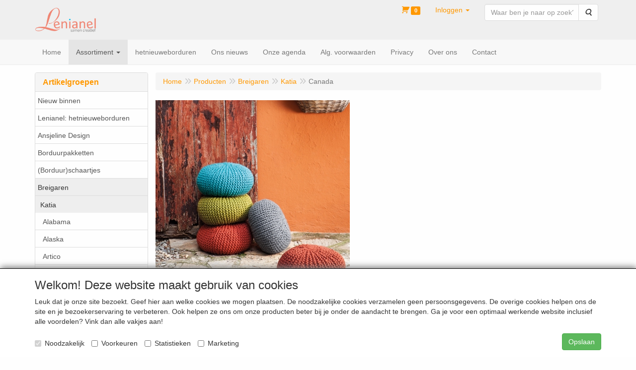

--- FILE ---
content_type: text/html; charset=UTF-8
request_url: https://wolenkatoen.nl/index.php/nl/breigaren/katia/canada/g-20000016
body_size: 16329
content:
<!DOCTYPE html>
<html lang="nl">
    <head>
        <base href="https://wolenkatoen.nl/"
              data-url="/index.php"
              data-routing="/index.php/js/routing.json"
        />
        <meta name="viewport" content="width=device-width, initial-scale=1">
        <meta charset="utf-8" >
        
                    <meta name="author" content="Leo Faber" />
                    <meta name="keywords" content="Canada" />
                    <meta name="description" content="Canada" />
                    <meta name="rating" content="general" />
                    <meta name='generator' content='LogiVert 8.19.0.5; Equinoxe 10.5.33' />
        
        <title>Canada</title>

        <!-- Load scripting -->
                                    <script>
    window.dataLayer = window.dataLayer || [];
    window.dataLayer.enableGA4Ecommerce = false;
</script>
                            <script src="/js/api.min.js?h=9a8857d6"></script>
                            <script>
document.addEventListener('DOMContentLoaded', function(el) {
    window.api = new Api("MzY3MTczMDQzMjY5ODY6bk50a2FyeHdlZzVPZ0NuTkRZMA==", "https://wolenkatoen.nl");
});
</script>
                    
        <script src="/js/plugins.min.js?h=bb38a032" id="pluginScripts"></script>
        <script src="/js/early_scripts.min.js?h=2ebe7f84" id="earlyScripts"></script>

        <script>
            // Epsilon Polyfill for IE
            if (Number.EPSILON === undefined) {
                Number.EPSILON = Math.pow(2, -52);
            }
            // Number Formatting
            Math.toDisplay = function (val, precision, force_sign) {
                if (typeof force_sign === 'undefined') {
                    force_sign = false;
                }

                if (typeof precision === "undefined") {
                    precision = 2;
                }

                if(isNaN(val) || typeof val !== "number") {
                    return false;
                }

                val = val + (1E3 * Number.EPSILON);
                var str = val.toFixed(precision);
                var decpoint = str.indexOf('.');

                str = str.replace('.', '.');

                for(var i = (decpoint - 3); i > 0; i = i - 3) {
                    str = str.slice(0, i) + ',' + str.slice(i);
                }

                if(force_sign && val > 0) {
                    str = "+" + str;
                }

                return str;
            }

            Math.toPrice = function(val, force_sign) {
                if(typeof force_sign === 'undefined') {
                    force_sign = false;
                }
                var price = "";

                if(val === 0) {
                    price = "Gratis";
                } else {
                    if(force_sign && val > 0) {
                        price = "+";
                    } else if(val < 0) {
                        price = "-";
                    }
                    price += "€ ";
                    price += Math.toDisplay(Math.abs(val), 2);
                }

                return price;
            }
            window.main_root = "https://wolenkatoen.nl/";

        </script>

        <link rel="stylesheet" href="/assets/base.css?h=676cf9a1" />

        <link rel="stylesheet" href="/assets/theme.css?h=758055d3" />
        <link rel="icon" type="image/x-icon" href="/favicon.ico?h=b1dfb30e" />    <script src="https://www.google.com/recaptcha/api.js?onload=recaptchaOnload&render=explicit" async defer onerror="document.getElementsByTagName('html')[0].classList.add('no-captcha')"></script></head>
    <body data-sticky-container>
        
                    <header>
    <div class="logo-top">
        <div class="container">
            <div class="logo-container">
                <a href="/index.php/nl/">
                    <img src="/images/cb_17.png?h=31d3840e" alt="Logo Lenianel, sámen creatief"/>                </a>
            </div>
            <div class="pull-right hidden-xs">
                    <ul class="nav navbar-nav  " data-sm-skip="data-sm-skip">
            <li class="menu_cart_popup  menu_cart">
        <a href="/index.php/nl/winkelwagen/" data-popup="data-popup" class="cart-link" data-mode="articles">
    <i class="cart"></i><span class="amount label label-primary articles">0</span></a>
            </li>
    <li class="menu_my_account ">
        <a href="/index.php/nl/inloggen"
   class="dropdown-toggle" data-toggle="dropdown" role="button"
   aria-haspopup="true"
   aria-expanded="false">
    <span class="lbl">Inloggen</span>
    <span class="caret"></span></a>
                    <ul class="dropdown-menu">
                    <li class="">
            
                                    
<form method="post" action="/index.php/nl/inloggen">
    <div class="form-group"><label class="control-label required" for="_username">Loginnaam</label><input type="text" id="_username" name="_username" required="required" class="form-control form-control" /><p class="help-block"></p>
    </div>
    <div class="form-group"><label class="control-label required" for="_password">Wachtwoord</label><input type="password" id="_password" name="_password" required="required" class="form-control form-control" /><p class="help-block"></p>
    </div>
    <div class="form-group"><input type="text" id="emailAddress" name="emailAddress" class="form-extrahiddenfield form-control" /><p class="help-block"></p>
    </div>

            <button type="submit" name="loginSubmit" class="btn btn-primary">Inloggen</button>
                <input type="hidden" name="_target_path" value="https://wolenkatoen.nl/index.php/nl/breigaren/katia/canada/g-20000016" />
        <input type="hidden" name="_csrf_token" value="d02843e7f0e3.a8qo_b_8mxE73KihFbzdDe0axgq_LqNSt5TNBA0s-xM.J4abiMWxryJ8ndiVcsirYo8ohTuHS_kfwueVajhKskk4-dG_z5Xwd0Po_Q" />
</form>

            </li>
    <li class="">
        <a href="/index.php/nl/registreren"
   >
    <span class="lbl">Registreren</span>
    </a>
            </li>
    <li class="">
        <a href="/index.php/nl/wachtwoord/vergeten"
   >
    <span class="lbl">Wachtwoord vergeten?</span>
    </a>
            </li>

            </ul>
            </li>
    <li class="menu_search_widget ">
        <form action="/index.php/nl/zoeken" method="get" class="navbar-form menu_search_widget ">
    <div class="input-group">
        <input type="search"
                id="search_query"
                placeholder="Waar ben je naar op zoek?"
                name="query"
                class="form-control"
                                data-suggest="1"
                autocomplete="off">
        <span class="input-group-btn">
            <button type="submit" class="btn btn-default">
                <i class="fa fa-search"></i>
                <span class="sr-only">Zoeken</span>
            </button>
        </span>
    </div>
</form>

            </li>

    </ul>

            </div>
        </div>
    </div>
</header>
<div class="nav-top sticky-header ">
    <nav class="navbar">
        <div class="container">
            <div class="navbar-header">
                <div class="mobile-menu-navbar">
                        <ul class="nav navbar-nav  " data-sm-skip="data-sm-skip">
        
    </ul>

                </div>
                <button type="button" class="navbar-toggle collapsed" data-toggle="collapse" data-target="#topmenu"
                        aria-expanded="false">
                    <span class="sr-only">Menu</span>
                    <span class="icon-bar"></span>
                    <span class="icon-bar"></span>
                    <span class="icon-bar"></span>
                </button>
            </div>

            <div class="collapse navbar-collapse" id="topmenu">
                <div class="mobile-menu-addon">
                        <ul class="nav navbar-nav  " >
            <li class="menu_cart_popup  menu_cart">
        <a href="/index.php/nl/winkelwagen/" data-popup="data-popup" class="cart-link" data-mode="articles">
    <i class="cart"></i><span class="amount label label-primary articles">0</span></a>
            </li>
    <li class="menu_my_account ">
        <a href="/index.php/nl/inloggen"
   class="dropdown-toggle" data-toggle="dropdown" role="button"
   aria-haspopup="true"
   aria-expanded="false">
    <span class="lbl">Inloggen</span>
    <span class="caret"></span></a>
                    <ul class="dropdown-menu">
                    <li class="">
            
                                    
<form method="post" action="/index.php/nl/inloggen">
    <div class="form-group"><label class="control-label required" for="_username">Loginnaam</label><input type="text" id="_username" name="_username" required="required" class="form-control form-control" /><p class="help-block"></p>
    </div>
    <div class="form-group"><label class="control-label required" for="_password">Wachtwoord</label><input type="password" id="_password" name="_password" required="required" class="form-control form-control" /><p class="help-block"></p>
    </div>
    <div class="form-group"><input type="text" id="emailAddress" name="emailAddress" class="form-extrahiddenfield form-control" /><p class="help-block"></p>
    </div>

            <button type="submit" name="loginSubmit" class="btn btn-primary">Inloggen</button>
                <input type="hidden" name="_target_path" value="https://wolenkatoen.nl/index.php/nl/breigaren/katia/canada/g-20000016" />
        <input type="hidden" name="_csrf_token" value="bf487a4b0bf683727fcdee8a5859369.fj6KyswaNyAINppWxABLztt5vObdyHbW-Bgp-oI7_FI.MnK5v7ZXAxNPd-pio3Q9oblL_9flrSybjWtxlLddtQgtDfOIvHNcRnACzw" />
</form>

            </li>
    <li class="">
        <a href="/index.php/nl/registreren"
   >
    <span class="lbl">Registreren</span>
    </a>
            </li>
    <li class="">
        <a href="/index.php/nl/wachtwoord/vergeten"
   >
    <span class="lbl">Wachtwoord vergeten?</span>
    </a>
            </li>

            </ul>
            </li>
    <li class="menu_search_widget ">
        <form action="/index.php/nl/zoeken" method="get" class="navbar-form menu_search_widget ">
    <div class="input-group">
        <input type="search"
                id="search_query"
                placeholder="Waar ben je naar op zoek?"
                name="query"
                class="form-control"
                                data-suggest="1"
                autocomplete="off">
        <span class="input-group-btn">
            <button type="submit" class="btn btn-default">
                <i class="fa fa-search"></i>
                <span class="sr-only">Zoeken</span>
            </button>
        </span>
    </div>
</form>

            </li>

    </ul>

                </div>
                    <ul class="nav navbar-nav  " >
            <li class="menu_homepage ">
        <a href="/index.php/nl/"
   >
    <span class="lbl">Home</span>
    </a>
            </li>
    <li class="menu_catalog  active">
        <a href="/index.php/nl/catalogus" class="children" role="button"
   aria-haspopup="true" aria-expanded="false">
    <span class="lbl">Assortiment</span>
    <span class="caret"></span></a>
                    <ul class="dropdown-menu">
                    <li class="">
        <a href="/index.php/nl/nieuw-binnen/g-17"
   >
    <span class="lbl">Nieuw binnen</span>
    </a>
            </li>
    <li class="">
        <a href="/index.php/nl/lenianel-hetnieuweborduren/g-33"
   class="dropdown-toggle" data-toggle="dropdown" role="button"
   aria-haspopup="true"
   aria-expanded="false">
    <span class="lbl">Lenianel: hetnieuweborduren</span>
    <span class="caret"></span></a>
                    <ul class="dropdown-menu">
                    <li class="">
        <a href="/index.php/nl/lenianel-hetnieuweborduren/toebehoren-bij-het-stempelen/g-10000080"
   >
    <span class="lbl">Toebehoren bij het stempelen</span>
    </a>
            </li>
    <li class="">
        <a href="/index.php/nl/lenianel-hetnieuweborduren/pakketten-om-te-stempelen/g-10000090"
   >
    <span class="lbl">Pakketten om te stempelen</span>
    </a>
            </li>

            </ul>
            </li>
    <li class="">
        <a href="/index.php/nl/ansjeline-design/g-44"
   >
    <span class="lbl">Ansjeline Design</span>
    </a>
            </li>
    <li class="">
        <a href="/index.php/nl/borduurpakketten/g-29"
   >
    <span class="lbl">Borduurpakketten</span>
    </a>
            </li>
    <li class="">
        <a href="/index.php/nl/borduur-schaartjes/g-34"
   >
    <span class="lbl">(Borduur)schaartjes</span>
    </a>
            </li>
    <li class=" active">
        <a href="/index.php/nl/breigaren/g-12"
   class="dropdown-toggle" data-toggle="dropdown" role="button"
   aria-haspopup="true"
   aria-expanded="false">
    <span class="lbl">Breigaren</span>
    <span class="caret"></span></a>
                    <ul class="dropdown-menu">
                    <li class=" active">
        <a href="/index.php/nl/breigaren/katia/g-10000001"
   class="dropdown-toggle" data-toggle="dropdown" role="button"
   aria-haspopup="true"
   aria-expanded="false">
    <span class="lbl">Katia</span>
    <span class="caret"></span></a>
                    <ul class="dropdown-menu">
                    <li class="">
        <a href="/index.php/nl/breigaren/katia/alabama/g-20000048"
   >
    <span class="lbl">Alabama</span>
    </a>
            </li>
    <li class="">
        <a href="/index.php/nl/breigaren/katia/alaska/g-20000006"
   >
    <span class="lbl">Alaska</span>
    </a>
            </li>
    <li class="">
        <a href="/index.php/nl/breigaren/katia/artico/g-20000025"
   >
    <span class="lbl">Artico</span>
    </a>
            </li>
    <li class="">
        <a href="/index.php/nl/breigaren/katia/big-cotton/g-20000044"
   >
    <span class="lbl">Big Cotton</span>
    </a>
            </li>
    <li class=" active">
        <a href="/index.php/nl/breigaren/katia/canada/g-20000016"
   >
    <span class="lbl">Canada</span>
    </a>
            </li>
    <li class="">
        <a href="/index.php/nl/breigaren/katia/cayo-coco/g-20000019"
   >
    <span class="lbl">Cayo Coco</span>
    </a>
            </li>
    <li class="">
        <a href="/index.php/nl/breigaren/katia/eskimo/g-20000056"
   >
    <span class="lbl">Eskimo</span>
    </a>
            </li>
    <li class="">
        <a href="/index.php/nl/breigaren/katia/extreme/g-20000023"
   >
    <span class="lbl">Extreme</span>
    </a>
            </li>
    <li class="">
        <a href="/index.php/nl/breigaren/katia/harmony/g-20000069"
   >
    <span class="lbl">Harmony</span>
    </a>
            </li>
    <li class="">
        <a href="/index.php/nl/breigaren/katia/marathon-fin/g-20000058"
   >
    <span class="lbl">Marathon Fin</span>
    </a>
            </li>
    <li class="">
        <a href="/index.php/nl/breigaren/katia/marathon-kids/g-20000030"
   >
    <span class="lbl">Marathon Kids</span>
    </a>
            </li>
    <li class="">
        <a href="/index.php/nl/breigaren/katia/maya/g-20000029"
   >
    <span class="lbl">Maya</span>
    </a>
            </li>
    <li class="">
        <a href="/index.php/nl/breigaren/katia/peques/g-20000053"
   >
    <span class="lbl">Peques</span>
    </a>
            </li>
    <li class="">
        <a href="/index.php/nl/breigaren/katia/planet/g-20000017"
   >
    <span class="lbl">Planet</span>
    </a>
            </li>
    <li class="">
        <a href="/index.php/nl/breigaren/katia/polaris/g-20000072"
   >
    <span class="lbl">Polaris</span>
    </a>
            </li>
    <li class="">
        <a href="/index.php/nl/breigaren/katia/totem/g-20000002"
   >
    <span class="lbl">Totem</span>
    </a>
            </li>
    <li class="">
        <a href="/index.php/nl/breigaren/katia/tahiti/g-20000060"
   >
    <span class="lbl">Tahiti</span>
    </a>
            </li>
    <li class="">
        <a href="/index.php/nl/breigaren/katia/velour/g-20000068"
   >
    <span class="lbl">Velour</span>
    </a>
            </li>
    <li class="">
        <a href="/index.php/nl/breigaren/katia/x-treme/g-20000073"
   >
    <span class="lbl">X-treme</span>
    </a>
            </li>

            </ul>
            </li>
    <li class="">
        <a href="/index.php/nl/breigaren/phildar/g-10000002"
   class="dropdown-toggle" data-toggle="dropdown" role="button"
   aria-haspopup="true"
   aria-expanded="false">
    <span class="lbl">Phildar</span>
    <span class="caret"></span></a>
                    <ul class="dropdown-menu">
                    <li class="">
        <a href="/index.php/nl/breigaren/phildar/aviso/g-20000042"
   >
    <span class="lbl">Aviso</span>
    </a>
            </li>
    <li class="">
        <a href="/index.php/nl/breigaren/phildar/detente/g-20000009"
   >
    <span class="lbl">Detente</span>
    </a>
            </li>
    <li class="">
        <a href="/index.php/nl/breigaren/phildar/nebuleuse/g-20000034"
   >
    <span class="lbl">Nebuleuse</span>
    </a>
            </li>
    <li class="">
        <a href="/index.php/nl/breigaren/phildar/partner-3-5/g-20000004"
   >
    <span class="lbl">Partner 3,5</span>
    </a>
            </li>
    <li class="">
        <a href="/index.php/nl/breigaren/phildar/partner-6/g-20000005"
   >
    <span class="lbl">Partner 6</span>
    </a>
            </li>
    <li class="">
        <a href="/index.php/nl/breigaren/phildar/partner-baby/g-20000037"
   >
    <span class="lbl">Partner Baby</span>
    </a>
            </li>
    <li class="">
        <a href="/index.php/nl/breigaren/phildar/phil-diamant/g-20000064"
   >
    <span class="lbl">Phil Diamant</span>
    </a>
            </li>
    <li class="">
        <a href="/index.php/nl/breigaren/phildar/phil-looping/g-20000066"
   >
    <span class="lbl">Phil Looping</span>
    </a>
            </li>
    <li class="">
        <a href="/index.php/nl/breigaren/phildar/rapido/g-20000032"
   >
    <span class="lbl">Rapido</span>
    </a>
            </li>
    <li class="">
        <a href="/index.php/nl/breigaren/phildar/super-baby/g-20000036"
   >
    <span class="lbl">Super Baby</span>
    </a>
            </li>

            </ul>
            </li>
    <li class="">
        <a href="/index.php/nl/breigaren/scheepjes/g-10000003"
   class="dropdown-toggle" data-toggle="dropdown" role="button"
   aria-haspopup="true"
   aria-expanded="false">
    <span class="lbl">Scheepjes</span>
    <span class="caret"></span></a>
                    <ul class="dropdown-menu">
                    <li class="">
        <a href="/index.php/nl/breigaren/scheepjes/lizzy/g-20000015"
   >
    <span class="lbl">Lizzy</span>
    </a>
            </li>
    <li class="">
        <a href="/index.php/nl/breigaren/scheepjes/peru/g-20000014"
   >
    <span class="lbl">Peru</span>
    </a>
            </li>
    <li class="">
        <a href="/index.php/nl/breigaren/scheepjes/roma/g-20000075"
   >
    <span class="lbl">Roma</span>
    </a>
            </li>
    <li class="">
        <a href="/index.php/nl/breigaren/scheepjes/roma-big/g-20000040"
   >
    <span class="lbl">Roma Big</span>
    </a>
            </li>
    <li class="">
        <a href="/index.php/nl/breigaren/scheepjes/spirit/g-20000074"
   >
    <span class="lbl">Spirit</span>
    </a>
            </li>
    <li class="">
        <a href="/index.php/nl/breigaren/scheepjes/stone-washed/g-20000050"
   >
    <span class="lbl">Stone Washed</span>
    </a>
            </li>
    <li class="">
        <a href="/index.php/nl/breigaren/scheepjes/stone-washed-xl/g-20000051"
   >
    <span class="lbl">Stone Washed XL</span>
    </a>
            </li>
    <li class="">
        <a href="/index.php/nl/breigaren/scheepjes/sweetheart-soft/g-20000076"
   >
    <span class="lbl">Sweetheart Soft</span>
    </a>
            </li>

            </ul>
            </li>
    <li class="">
        <a href="/index.php/nl/breigaren/uitlopend-breigaren/g-10000025"
   >
    <span class="lbl">Uitlopend breigaren</span>
    </a>
            </li>

            </ul>
            </li>
    <li class="">
        <a href="/index.php/nl/sokkenwol/g-13"
   class="dropdown-toggle" data-toggle="dropdown" role="button"
   aria-haspopup="true"
   aria-expanded="false">
    <span class="lbl">Sokkenwol</span>
    <span class="caret"></span></a>
                    <ul class="dropdown-menu">
                    <li class="">
        <a href="/index.php/nl/sokkenwol/botter-ijsselmuiden-bergen/g-10000052"
   >
    <span class="lbl">Botter IJsselmuiden Bergen</span>
    </a>
            </li>
    <li class="">
        <a href="/index.php/nl/sokkenwol/botter-ijsselmuiden-oslo/g-10000053"
   >
    <span class="lbl">Botter IJsselmuiden Oslo</span>
    </a>
            </li>

            </ul>
            </li>
    <li class="">
        <a href="/index.php/nl/haakgaren/g-10"
   class="dropdown-toggle" data-toggle="dropdown" role="button"
   aria-haspopup="true"
   aria-expanded="false">
    <span class="lbl">Haakgaren</span>
    <span class="caret"></span></a>
                    <ul class="dropdown-menu">
                    <li class="">
        <a href="/index.php/nl/haakgaren/capri-haakgaren/g-10000019"
   >
    <span class="lbl">Capri haakgaren</span>
    </a>
            </li>
    <li class="">
        <a href="/index.php/nl/haakgaren/catona-haakgaren-bol-25-gram/g-10000078"
   >
    <span class="lbl">Catona haakgaren, bol 25 gram</span>
    </a>
            </li>
    <li class="">
        <a href="/index.php/nl/haakgaren/catona-haakgaren-bol-50-gram/g-10000079"
   >
    <span class="lbl">Catona haakgaren, bol 50 gram</span>
    </a>
            </li>
    <li class="">
        <a href="/index.php/nl/haakgaren/cotton-jeans-haakgaren/g-10000077"
   >
    <span class="lbl">Cotton Jeans haakgaren</span>
    </a>
            </li>
    <li class="">
        <a href="/index.php/nl/haakgaren/cotton-quick-haakgaren/g-10000011"
   >
    <span class="lbl">Cotton Quick haakgaren</span>
    </a>
            </li>
    <li class="">
        <a href="/index.php/nl/haakgaren/hardicraft-haakpakketten/g-10000094"
   >
    <span class="lbl">HardiCraft haakpakketten</span>
    </a>
            </li>
    <li class="">
        <a href="/index.php/nl/haakgaren/jaipur-haakgaren/g-10000013"
   >
    <span class="lbl">Jaipur haakgaren</span>
    </a>
            </li>
    <li class="">
        <a href="/index.php/nl/haakgaren/larra-haakgaren/g-10000062"
   >
    <span class="lbl">Larra haakgaren</span>
    </a>
            </li>
    <li class="">
        <a href="/index.php/nl/haakgaren/maxi-haakgaren/g-10000008"
   >
    <span class="lbl">MAXI haakgaren</span>
    </a>
            </li>
    <li class="">
        <a href="/index.php/nl/haakgaren/new-cancun-haakgaren/g-10000068"
   >
    <span class="lbl">New Cancun haakgaren</span>
    </a>
            </li>
    <li class="">
        <a href="/index.php/nl/haakgaren/polaris-haakgaren/g-10000082"
   >
    <span class="lbl">Polaris haakgaren</span>
    </a>
            </li>
    <li class="">
        <a href="/index.php/nl/haakgaren/stone-washed-haakgaren/g-10000066"
   >
    <span class="lbl">Stone Washed haakgaren</span>
    </a>
            </li>
    <li class="">
        <a href="/index.php/nl/haakgaren/tahiti-beach-haakgaren/g-10000076"
   >
    <span class="lbl">Tahiti (Beach) haakgaren</span>
    </a>
            </li>
    <li class="">
        <a href="/index.php/nl/haakgaren/uitlopend-haakkatoen/g-10000026"
   >
    <span class="lbl">Uitlopend haakkatoen</span>
    </a>
            </li>

            </ul>
            </li>
    <li class="">
        <a href="/index.php/nl/brei-en-haaknaalden/g-9"
   class="dropdown-toggle" data-toggle="dropdown" role="button"
   aria-haspopup="true"
   aria-expanded="false">
    <span class="lbl">Brei- en haaknaalden</span>
    <span class="caret"></span></a>
                    <ul class="dropdown-menu">
                    <li class="">
        <a href="/index.php/nl/brei-en-haaknaalden/breinaalden/g-10000023"
   class="dropdown-toggle" data-toggle="dropdown" role="button"
   aria-haspopup="true"
   aria-expanded="false">
    <span class="lbl">Breinaalden</span>
    <span class="caret"></span></a>
                    <ul class="dropdown-menu">
                    <li class="">
        <a href="/index.php/nl/brei-en-haaknaalden/breinaalden/rondbreinaalden/g-20000022"
   >
    <span class="lbl">Rondbreinaalden</span>
    </a>
            </li>

            </ul>
            </li>
    <li class="">
        <a href="/index.php/nl/brei-en-haaknaalden/haaknaalden/g-10000022"
   class="dropdown-toggle" data-toggle="dropdown" role="button"
   aria-haspopup="true"
   aria-expanded="false">
    <span class="lbl">Haaknaalden</span>
    <span class="caret"></span></a>
                    <ul class="dropdown-menu">
                    <li class="">
        <a href="/index.php/nl/brei-en-haaknaalden/haaknaalden/tunische-haaknaalden/g-20000070"
   >
    <span class="lbl">Tunische haaknaalden</span>
    </a>
            </li>

            </ul>
            </li>

            </ul>
            </li>
    <li class="">
        <a href="/index.php/nl/punchen/g-40"
   >
    <span class="lbl">Punchen</span>
    </a>
            </li>
    <li class="">
        <a href="/index.php/nl/naaldvilten/g-43"
   >
    <span class="lbl">Naaldvilten</span>
    </a>
            </li>
    <li class="">
        <a href="/index.php/nl/toho-beads-glaskralen/g-39"
   >
    <span class="lbl">TOHO Beads glaskralen</span>
    </a>
            </li>
    <li class="">
        <a href="/index.php/nl/scanfil-borduur-stopwol/g-36"
   >
    <span class="lbl">Scanfil borduur- stopwol</span>
    </a>
            </li>
    <li class="">
        <a href="/index.php/nl/wonderfil-collectie-sue-spargo/g-31"
   class="dropdown-toggle" data-toggle="dropdown" role="button"
   aria-haspopup="true"
   aria-expanded="false">
    <span class="lbl">WonderFil (collectie Sue Spargo)</span>
    <span class="caret"></span></a>
                    <ul class="dropdown-menu">
                    <li class="">
        <a href="/index.php/nl/wonderfil-collectie-sue-spargo/dazzle-collectie-sue-spargo/g-10000074"
   >
    <span class="lbl">Dazzle (collectie Sue Spargo)</span>
    </a>
            </li>
    <li class="">
        <a href="/index.php/nl/wonderfil-collectie-sue-spargo/razzle-collectie-sue-spargo/g-10000075"
   >
    <span class="lbl">Razzle (collectie Sue Spargo)</span>
    </a>
            </li>

            </ul>
            </li>
    <li class="">
        <a href="/index.php/nl/overige-accessoires-bijv-clover-prym-scheepjes/g-15"
   class="dropdown-toggle" data-toggle="dropdown" role="button"
   aria-haspopup="true"
   aria-expanded="false">
    <span class="lbl">Overige accessoires (bijv. Clover-Prym-Scheepjes)</span>
    <span class="caret"></span></a>
                    <ul class="dropdown-menu">
                    <li class="">
        <a href="/index.php/nl/overige-accessoires-bijv-clover-prym-scheepjes/clover/g-10000073"
   >
    <span class="lbl">Clover</span>
    </a>
            </li>
    <li class="">
        <a href="/index.php/nl/overige-accessoires-bijv-clover-prym-scheepjes/guetermann/g-10000093"
   >
    <span class="lbl">G&uuml;termann</span>
    </a>
            </li>
    <li class="">
        <a href="/index.php/nl/overige-accessoires-bijv-clover-prym-scheepjes/prym/g-10000069"
   >
    <span class="lbl">Prym</span>
    </a>
            </li>
    <li class="">
        <a href="/index.php/nl/overige-accessoires-bijv-clover-prym-scheepjes/scheepjes/g-10000086"
   >
    <span class="lbl">Scheepjes</span>
    </a>
            </li>

            </ul>
            </li>
    <li class="">
        <a href="/index.php/nl/tekenen-en-schilderen/g-18"
   class="dropdown-toggle" data-toggle="dropdown" role="button"
   aria-haspopup="true"
   aria-expanded="false">
    <span class="lbl">Tekenen en schilderen</span>
    <span class="caret"></span></a>
                    <ul class="dropdown-menu">
                    <li class="">
        <a href="/index.php/nl/tekenen-en-schilderen/keramiekverf/g-10000098"
   >
    <span class="lbl">Keramiekverf</span>
    </a>
            </li>
    <li class="">
        <a href="/index.php/nl/tekenen-en-schilderen/galeria-acrylverf/g-10000039"
   >
    <span class="lbl">Galeria acrylverf</span>
    </a>
            </li>
    <li class="">
        <a href="/index.php/nl/tekenen-en-schilderen/artisan-olieverf-verwerkbaar-op-waterbasis/g-10000032"
   >
    <span class="lbl">Artisan olieverf verwerkbaar op waterbasis</span>
    </a>
            </li>
    <li class="">
        <a href="/index.php/nl/tekenen-en-schilderen/winton-olieverf/g-10000060"
   >
    <span class="lbl">Winton olieverf</span>
    </a>
            </li>
    <li class="">
        <a href="/index.php/nl/tekenen-en-schilderen/cotman-water-colour/g-10000092"
   >
    <span class="lbl">Cotman Water Colour</span>
    </a>
            </li>
    <li class="">
        <a href="/index.php/nl/tekenen-en-schilderen/reeves-acrylverf/g-10000044"
   >
    <span class="lbl">Reeves acrylverf</span>
    </a>
            </li>
    <li class="">
        <a href="/index.php/nl/tekenen-en-schilderen/spectrum-noir/g-10000096"
   >
    <span class="lbl">Spectrum Noir</span>
    </a>
            </li>
    <li class="">
        <a href="/index.php/nl/tekenen-en-schilderen/penselen/g-10000063"
   >
    <span class="lbl">Penselen</span>
    </a>
            </li>
    <li class="">
        <a href="/index.php/nl/tekenen-en-schilderen/diverse-teken-en-schildersbenodigdheden/g-10000031"
   >
    <span class="lbl">Diverse teken- en schildersbenodigdheden</span>
    </a>
            </li>
    <li class="">
        <a href="/index.php/nl/tekenen-en-schilderen/markers-flex-en-aqua/g-10000030"
   class="dropdown-toggle" data-toggle="dropdown" role="button"
   aria-haspopup="true"
   aria-expanded="false">
    <span class="lbl">Markers (Flex en Aqua)</span>
    <span class="caret"></span></a>
                    <ul class="dropdown-menu">
                    <li class="">
        <a href="/index.php/nl/tekenen-en-schilderen/markers-flex-en-aqua/aquamarkers-letraset/g-20000046"
   >
    <span class="lbl">Aquamarkers Letraset</span>
    </a>
            </li>

            </ul>
            </li>

            </ul>
            </li>
    <li class="">
        <a href="/index.php/nl/diverse-hobbyartikelen/g-21"
   >
    <span class="lbl">Diverse hobbyartikelen</span>
    </a>
            </li>
    <li class="">
        <a href="/index.php/nl/workshops-voorjaar-2026/g-27"
   >
    <span class="lbl">Workshops voorjaar 2026</span>
    </a>
            </li>
    <li class="">
        <a href="/index.php/nl/haak-patronen-werkbeschrijvingen/g-42"
   >
    <span class="lbl">(Haak)patronen / werkbeschrijvingen</span>
    </a>
            </li>
    <li class="">
        <a href="/index.php/nl/gratis-patronen-downloaden/g-14"
   >
    <span class="lbl">Gratis patronen downloaden</span>
    </a>
            </li>
    <li class="">
        <a href="/index.php/nl/papierwaren/g-26"
   class="dropdown-toggle" data-toggle="dropdown" role="button"
   aria-haspopup="true"
   aria-expanded="false">
    <span class="lbl">Papierwaren</span>
    <span class="caret"></span></a>
                    <ul class="dropdown-menu">
                    <li class="">
        <a href="/index.php/nl/papierwaren/papicolor/g-10000046"
   >
    <span class="lbl">Papicolor</span>
    </a>
            </li>

            </ul>
            </li>
    <li class="">
        <a href="/index.php/nl/pakketten/g-30"
   >
    <span class="lbl">Pakketten</span>
    </a>
            </li>
    <li class="">
        <a href="/index.php/nl/patroon-boeken/g-11"
   >
    <span class="lbl">(Patroon)boeken</span>
    </a>
            </li>

            </ul>
            </li>
    <li class="menu_group ">
        <a href="/index.php/nl/lenianel-hetnieuweborduren/g-33"
   >
    <span class="lbl">hetnieuweborduren</span>
    </a>
            </li>
    <li class="">
        <a href="/index.php/nl/ons-nieuws/c-24"
   >
    <span class="lbl">Ons nieuws</span>
    </a>
            </li>
    <li class="">
        <a href="/index.php/nl/onze-agenda/c-26"
   >
    <span class="lbl">Onze agenda</span>
    </a>
            </li>
    <li class="">
        <a href="/index.php/nl/alg-voorwaarden/c-32"
   >
    <span class="lbl">Alg. voorwaarden</span>
    </a>
            </li>
    <li class="">
        <a href="/index.php/nl/privacy/c-31"
   >
    <span class="lbl">Privacy</span>
    </a>
            </li>
    <li class="">
        <a href="/index.php/nl/over-ons/c-45"
   >
    <span class="lbl">Over ons</span>
    </a>
            </li>
    <li class="">
        <a href="/index.php/nl/contact/c-40"
   >
    <span class="lbl">Contact</span>
    </a>
            </li>

    </ul>

            </div>
        </div>
    </nav>
</div>

        <div id="alert-wrapper">
        <div class="container" id="alert-container">
        <!-- This container is in use to display AJAX-triggered Alert messages -->
        </div>
    </div>

    <div class='container article_list' id="main">
            <div class="sidebar left" layout="1">
                    <div class="widget widget_catalog" type="catalog" >
            <div class="panel panel-default">
                                    <div class="panel-heading">
                        <h4 class="panel-title">Artikelgroepen</h4>
                    </div>
                                <div class="list-group list-group-root">
            <a href="/index.php/nl/nieuw-binnen/g-17"
           class="list-group-item ">
            Nieuw binnen
        </a>

                    <a href="/index.php/nl/lenianel-hetnieuweborduren/g-33"
           class="list-group-item ">
            Lenianel: hetnieuweborduren
        </a>

                    <a href="/index.php/nl/ansjeline-design/g-44"
           class="list-group-item ">
            Ansjeline Design
        </a>

                    <a href="/index.php/nl/borduurpakketten/g-29"
           class="list-group-item ">
            Borduurpakketten
        </a>

                    <a href="/index.php/nl/borduur-schaartjes/g-34"
           class="list-group-item ">
            (Borduur)schaartjes
        </a>

                    <a href="/index.php/nl/breigaren/g-12"
           class="list-group-item active">
            Breigaren
        </a>

                    <div class="children list-group">
            <a href="/index.php/nl/breigaren/katia/g-10000001"
           class="list-group-item active">
            Katia
        </a>

                    <div class="children list-group">
            <a href="/index.php/nl/breigaren/katia/alabama/g-20000048"
           class="list-group-item ">
            Alabama
        </a>

                    <a href="/index.php/nl/breigaren/katia/alaska/g-20000006"
           class="list-group-item ">
            Alaska
        </a>

                    <a href="/index.php/nl/breigaren/katia/artico/g-20000025"
           class="list-group-item ">
            Artico
        </a>

                    <a href="/index.php/nl/breigaren/katia/big-cotton/g-20000044"
           class="list-group-item ">
            Big Cotton
        </a>

                    <a href="/index.php/nl/breigaren/katia/canada/g-20000016"
           class="list-group-item active">
            Canada
        </a>

                    <a href="/index.php/nl/breigaren/katia/cayo-coco/g-20000019"
           class="list-group-item ">
            Cayo Coco
        </a>

                    <a href="/index.php/nl/breigaren/katia/eskimo/g-20000056"
           class="list-group-item ">
            Eskimo
        </a>

                    <a href="/index.php/nl/breigaren/katia/extreme/g-20000023"
           class="list-group-item ">
            Extreme
        </a>

                    <a href="/index.php/nl/breigaren/katia/harmony/g-20000069"
           class="list-group-item ">
            Harmony
        </a>

                    <a href="/index.php/nl/breigaren/katia/marathon-fin/g-20000058"
           class="list-group-item ">
            Marathon Fin
        </a>

                    <a href="/index.php/nl/breigaren/katia/marathon-kids/g-20000030"
           class="list-group-item ">
            Marathon Kids
        </a>

                    <a href="/index.php/nl/breigaren/katia/maya/g-20000029"
           class="list-group-item ">
            Maya
        </a>

                    <a href="/index.php/nl/breigaren/katia/peques/g-20000053"
           class="list-group-item ">
            Peques
        </a>

                    <a href="/index.php/nl/breigaren/katia/planet/g-20000017"
           class="list-group-item ">
            Planet
        </a>

                    <a href="/index.php/nl/breigaren/katia/polaris/g-20000072"
           class="list-group-item ">
            Polaris
        </a>

                    <a href="/index.php/nl/breigaren/katia/totem/g-20000002"
           class="list-group-item ">
            Totem
        </a>

                    <a href="/index.php/nl/breigaren/katia/tahiti/g-20000060"
           class="list-group-item ">
            Tahiti
        </a>

                    <a href="/index.php/nl/breigaren/katia/velour/g-20000068"
           class="list-group-item ">
            Velour
        </a>

                    <a href="/index.php/nl/breigaren/katia/x-treme/g-20000073"
           class="list-group-item ">
            X-treme
        </a>

            </div>
                    <a href="/index.php/nl/breigaren/phildar/g-10000002"
           class="list-group-item ">
            Phildar
        </a>

                    <a href="/index.php/nl/breigaren/scheepjes/g-10000003"
           class="list-group-item ">
            Scheepjes
        </a>

                    <a href="/index.php/nl/breigaren/uitlopend-breigaren/g-10000025"
           class="list-group-item ">
            Uitlopend breigaren
        </a>

            </div>
                    <a href="/index.php/nl/sokkenwol/g-13"
           class="list-group-item ">
            Sokkenwol
        </a>

                    <a href="/index.php/nl/haakgaren/g-10"
           class="list-group-item ">
            Haakgaren
        </a>

                    <a href="/index.php/nl/brei-en-haaknaalden/g-9"
           class="list-group-item ">
            Brei- en haaknaalden
        </a>

                    <a href="/index.php/nl/punchen/g-40"
           class="list-group-item ">
            Punchen
        </a>

                    <a href="/index.php/nl/naaldvilten/g-43"
           class="list-group-item ">
            Naaldvilten
        </a>

                    <a href="/index.php/nl/toho-beads-glaskralen/g-39"
           class="list-group-item ">
            TOHO Beads glaskralen
        </a>

                    <a href="/index.php/nl/scanfil-borduur-stopwol/g-36"
           class="list-group-item ">
            Scanfil borduur- stopwol
        </a>

                    <a href="/index.php/nl/wonderfil-collectie-sue-spargo/g-31"
           class="list-group-item ">
            WonderFil (collectie Sue Spargo)
        </a>

                    <a href="/index.php/nl/overige-accessoires-bijv-clover-prym-scheepjes/g-15"
           class="list-group-item ">
            Overige accessoires (bijv. Clover-Prym-Scheepjes)
        </a>

                    <a href="/index.php/nl/tekenen-en-schilderen/g-18"
           class="list-group-item ">
            Tekenen en schilderen
        </a>

                    <a href="/index.php/nl/diverse-hobbyartikelen/g-21"
           class="list-group-item ">
            Diverse hobbyartikelen
        </a>

                    <a href="/index.php/nl/workshops-voorjaar-2026/g-27"
           class="list-group-item ">
            Workshops voorjaar 2026
        </a>

                    <a href="/index.php/nl/haak-patronen-werkbeschrijvingen/g-42"
           class="list-group-item ">
            (Haak)patronen / werkbeschrijvingen
        </a>

                    <a href="/index.php/nl/gratis-patronen-downloaden/g-14"
           class="list-group-item ">
            Gratis patronen downloaden
        </a>

                    <a href="/index.php/nl/papierwaren/g-26"
           class="list-group-item ">
            Papierwaren
        </a>

                    <a href="/index.php/nl/pakketten/g-30"
           class="list-group-item ">
            Pakketten
        </a>

                    <a href="/index.php/nl/patroon-boeken/g-11"
           class="list-group-item ">
            (Patroon)boeken
        </a>

            </div>

            </div>
        </div>
                            <div class="widget widget_content" type="content" position="LEFT" >
            <div class="panel panel-default">
                                    <div class="panel-heading">
                        <h4 class="panel-title">Informatie</h4>
                    </div>
                                <div class="list-group list-group-root">
            <a href="/index.php/nl/alg-voorwaarden/c-32"
           class="list-group-item ">
            Alg. voorwaarden
        </a>

                    <a href="/index.php/nl/privacy/c-31"
           class="list-group-item ">
            Privacy
        </a>

                    <a href="/index.php/nl/veelgestelde-vragen/c-33"
           class="list-group-item ">
            Veelgestelde vragen
        </a>

            </div>
            </div>
        </div>
                            <div class="widget widget_search" type="search" suggestions="1" >
            <div class="panel panel-default">
                                    <div class="panel-heading">
                        <h4 class="panel-title">Zoeken</h4>
                    </div>
                                <form action="/index.php/nl/zoeken" method="GET">
    <div class="panel-body">
        <div class="form-group">
            <label for="query">Waar ben je naar op zoek?</label>
            <input type="search" class="form-control" name="query" id="query"/>
        </div>
    </div>

    <input type="submit" value="Zoeken" class="btn btn-primary"/>

    </form>
            </div>
        </div>
                            <div class="widget widget_newsletter" type="newsletter" >
            <div class="panel panel-default">
                                    <div class="panel-heading">
                        <h4 class="panel-title">Schrijf je nu in voor onze nieuwsbrief</h4>
                    </div>
                                    <div class="panel-body">
        <p>Schrijf je in voor onze Nieuwsbrief</p>

                                <form name="newsletter" method="post" action="/index.php/nl/nieuwsbrief/aanmelden">
<div class="newsletter" id="newsletter">
            <div class="form-group"><label class="control-label required" for="newsletter_first_name">Voornaam</label><input type="text" id="newsletter_first_name" name="newsletter[first_name]" required="required" class="form-control" /><p class="help-block"></p>
    </div>
        <div class="form-group"><label class="control-label required" for="newsletter_last_name">Achternaam</label><input type="text" id="newsletter_last_name" name="newsletter[last_name]" required="required" class="form-control" /><p class="help-block"></p>
    </div>
        <div class="form-group"><label class="control-label required" for="newsletter_email">E-mail</label><input type="email" id="newsletter_email" name="newsletter[email]" required="required" class="form-control" /><p class="help-block"></p>
    </div><div class="form-group"><label class="hideDefault control-label required" for="newsletter_captcha">Captcha</label>    <div class="g-recaptcha" data-theme="light" data-size="invisible"
             data-type="image" data-sitekey="6LfOt7oUAAAAABy-xQSPR0rjBppQLmOrFVPlDpnn" data-callback="onReCaptchaSuccess" data-badge="inline"></div><div class="recaptcha-unavailable alert alert-warning">De Captcha-controle kan niet worden ingeladen</div><noscript><div style="width: 302px; height: 352px;"><div style="width: 302px; height: 352px; position: relative;"><div style="width: 302px; height: 352px; position: absolute;"><iframe src="https://www.google.com/recaptcha/api/fallback?k=6LfOt7oUAAAAABy-xQSPR0rjBppQLmOrFVPlDpnn"
                                style="width: 302px; height:352px; border-style: none; overflow: hidden;"
                        ></iframe></div><div style="width: 250px; height: 80px; position: absolute; border-style: none; bottom: 21px; left: 25px; margin: 0; padding: 0; right: 25px;"><textarea id="newsletter_captcha" name="captcha"
                                    class="g-recaptcha-response"
                                    style="width: 250px; height: 80px; border: 1px solid #c1c1c1; margin: 0; padding: 0; resize: none;"
                          ></textarea></div></div></div></noscript><p class="help-block"></p>
    </div><input type="submit" class="btn btn-primary newsletterBtn" value="Verzenden" />
</div>
<div class="form-group"><input type="text" id="newsletter_emailAddress" name="newsletter[emailAddress]" class="form-extrahiddenfield form-control" /><p class="help-block"></p>
    </div><input type="hidden" id="newsletter__token" name="newsletter[_token]" value="122f50732285cb9.DjT8VLpiDmP8Nq-rvqW5MvjpYu0W3DJNoJkionYcHc8.f0etYsANYzWaVPvY_cbRVJSTD6l3rFkek9dayzgpSrtmGcgF1yVnAIZx5g" /></form>

            </div>

            </div>
        </div>
                            <div class="widget widget_contact" shopname="" country="" socials="" type="contact" content_id="40" content_page="-" >
            <div class="panel panel-default">
                                    <div class="panel-heading">
                        <h4 class="panel-title">Contact</h4>
                    </div>
                                <address>Vinkenhof 61 (geen bezoekadres)<br />
      1742 JB  Schagen<br /><br />E-mail: info@lenianel.nl<br />Telefoon: 0224-227818</address>

    <a href="/index.php/nl/-/c-40">Neem contact met ons op!</a>



            </div>
        </div>
             
    </div>

        
        <div id="content">
            <div>    <div id="breadcrumb_container">
                    <ol class="breadcrumb back internal"><li><a href="javascript:history.back()">Terug</a></li></ol>                <ol class="breadcrumb" itemscope itemtype="http://schema.org/BreadcrumbList"><li itemprop="itemListElement" itemscope itemtype="http://schema.org/ListItem"
                        ><a href="/index.php/nl/"
                       itemprop="item"                    ><span itemprop="name">Home</span></a><meta itemprop="position" content="1" /></li><li itemprop="itemListElement" itemscope itemtype="http://schema.org/ListItem"
                        ><a href="/index.php/nl/catalogus"
                       itemprop="item"                    ><span itemprop="name">Producten</span></a><meta itemprop="position" content="2" /></li><li itemprop="itemListElement" itemscope itemtype="http://schema.org/ListItem"
                        ><a href="/index.php/nl/breigaren/g-12"
                       itemprop="item"                    ><span itemprop="name">Breigaren</span></a><meta itemprop="position" content="3" /></li><li itemprop="itemListElement" itemscope itemtype="http://schema.org/ListItem"
                        ><a href="/index.php/nl/breigaren/katia/g-10000001"
                       itemprop="item"                    ><span itemprop="name">Katia</span></a><meta itemprop="position" content="4" /></li><li itemprop="itemListElement" itemscope itemtype="http://schema.org/ListItem"
                        class="active"><span itemprop="name">Canada</span><meta itemprop="position" content="5" /></li></ol>
    </div>
</div>
                            <div class='lv_category'>
                    <div class="group-banner">
                                <img src="/images/group/banner/canada-gs-16.jpg?h=caed254f" class="group-banner-img" />
            </div>
                
        <div class="category">
            <h1>Canada</h1>

                            <div class="row">
                                                <div class="widget-column  ">
                        <div class="widget-container " layout="1">
                            <div class="widget widget_html" type="html" >
                                                <div><font color="#808080">Breigaren </font><a href="http://www.katia.com/lana.php?idLana=canada&amp;lng=NL" target="_lvblank"><font color="#808080"><u>Canada</u></font></a><font color="#808080"> van het merk Katia. Bol 100 gram, 75 meter, </font><font color="#808080"><b>100% acryl</b></font></div>
<div><font color="#808080"><b>Pendikte 7-8</b></font></div>
<div><font color="#808080"><br></font></div>
<div><font color="#808080">Naast deze draad van Canada in de effen kleuren is er ook een gemelleerde variant, de </font><a href="index.php?action=page&amp;group_id=20000055&amp;lang=nl"><font color="#808080"><u>Canada Plus</u></font></a></div>
<div><font color="#808080"><br></font></div>
<div><img border="0" width="500" height="53" hspace="1" vspace="1" src="https://wolenkatoen.nl/data/mediablocks/2__16_3_ms1.rvf_1.jpg?h=f1d6be0b"></div>
                            </div>
            </div>

            </div>

                                    </div>
                        
                        
                        <div class="artlist_container" id="artList" v-bind:class="(!first_load ? 'display ' : ' ') + ((!has_results || first_load) ? 'no-results' : '')">
                <div class="spinner-container" v-if="!loaded">
    <div class="spinner">
        <span class="fa fa-circle-o-notch fa-spin"></span>
    </div>
    <div class="backdrop"></div>
</div>

                                <div class="articles" v-if="should_render_listing && !first_load">
                    <div class="grid-filters form-inline">
                        <ul class="pagination" v-if="typeof pagers.articles !== 'undefined' && pagers.articles.last > 1" data-key="articles">
    <!-- FIRST indicator -->
    <li v-if="pagers.articles.current > 1">
        <a href="#"
            v-on:click.prevent="pager_navigate(1, 'articles')"
            class="first"
            data-page="1"
            aria-label="Eerste">
            <span aria-hidden="true">&laquo;</span>
        </a>
    </li>

    <!-- PREVIOUS indicator -->
    <li v-if="pagers.articles.current > 1">
        <a href="#"
            v-on:click.prevent="pager_navigate(pagers.articles.current - 1, 'articles')"
            class="prev"
            v-bind:data-page="(pagers.articles.current - 1)"
            aria-label="Vorige">
            <span aria-hidden="true">&lt;</span>
        </a>
    </li>


    <!-- PAGE NUMBER indicator(s) -->
    <li v-for="n in pagers.articles.to"
        v-if="n >= pagers.articles.from"
        v-bind:class="n===pagers.articles.current?'active':''">
        <a href="#"
            v-on:click.prevent="pager_navigate(n, 'articles')"
            v-bind:data-page="n"
            v-text="n">}</a>
    </li>

    <!-- NEXT indicator -->
    <li v-if="pagers.articles.current < pagers.articles.last">
        <a href="#"
            v-bind:data-page="(pagers.articles.current + 1)"
            v-on:click.prevent="pager_navigate(pagers.articles.current + 1, 'articles')"
            class="next"
            aria-label="Volgende">
            <span aria-hidden="true">&gt;</span>
        </a>
    </li>

    <!-- LAST indicator -->
    <li v-if="pagers.articles.current < pagers.articles.last">
        <a href="#"
            v-bind:data-page="pagers.articles.last"
            v-on:click.prevent="pager_navigate(pagers.articles.last, 'articles')"
            class="last"
            aria-label="Laatste">
            <span aria-hidden="true">&raquo;</span>
        </a>
    </li>
</ul>
                        <div class="filter-wrapper">
    <div class="products_quantity">
        <label for="prod_per_page">Weergave</label>
        <select @change="update_limit" class="form-control" id="prod_per_page" v-model="search_options.limit">
            <option value="75">75 - Standaard</option>
                            <option value="12" >12</option>
                            <option value="24" >24</option>
                            <option value="36" >36</option>
                            <option value="48" >48</option>
                            <option value="60" >60</option>
                            <option value="72" >72</option>
                            <option value="84" >84</option>
                            <option value="96" >96</option>
                    </select>
    </div>

            <div class="products_sort">
            <label for="sortMode">Sorteer op </label>
            <select id="sortMode" class="form-control" v-model="search_options.sort">
                                    <option value="sortDefault" selected="selected">Standaard</option>
                                    <option value="sortNameAsc">Naam oplopend</option>
                                    <option value="sortNameDesc">Naam aflopend</option>
                                    <option value="sortPriceAsc">Laagste prijs</option>
                                    <option value="sortPriceDesc">Hoogste prijs</option>
                                    <option value="sortArticleCodeAsc">Artikelcode (oplopend)</option>
                                    <option value="sortArticleCodeDesc">Artikelcode (aflopend)</option>
                            </select>
        </div>
    
    </div>
                    </div>
                        <div class="article-container" v-bind:class="typeof displayMode !== 'undefined' ? displayMode : 'grid'">
        <div class="prod"
            v-for="article in results.articles"
            v-bind:data-id="article.id">
            <div class="wrap">
                <span class="badge" v-if="article.badge" v-text="article.badge"></span>
                <a v-bind:href="article.permalink">
                    <div class="img-container">
                        <img class="thumb"
                            v-if="article.pictures.small"
                            v-bind:src="article.pictures.small"
                            v-bind:alt="article.description"/>
                    </div>
                    <h4>
                        <span class="prod-title"
                            v-html="article.description"></span>
                        <br v-if="article.specification.length > 0"/>
                        <small class="prod-specification"
                            v-html="article.specification"
                            v-if="article.specification.length > 0"></small>
                    </h4>
                                        <div class="price-container" v-if="!article.hide_price">
                        <span class="recommended"
                            v-if="article.recommended_price > article.unit_price
                            && typeof article.price_display === 'undefined'">
                            <span class="amt"
                                v-text="Math.toPrice(article.recommended_price)"></span>
                        </span>
                        <span class="price-display">
                            <span class="amt"
                                v-text="Math.toPrice(article.unit_price)"
                                v-if="typeof article.price_display === 'undefined'"></span>
                            <span v-else
                                class="amt"
                                v-text="article.price_display"></span>
                        </span>
                                            </div>
                    <div class="price-container" v-else><!-- Empty container when price is hidden --></div>
                </a>

                                <form action="/index.php/nl/winkelwagen/toevoegen.json" method="post" class="order"
                      v-if="article.canBeOrderedFromGrid">
                    <div class="btn-toolbar prod-adder">
                        <div class="btn-group btn-addon">
                            <a class="btn btn-primary"
                                title="Details"
                                data-toggle="tooltip"
                                v-bind:href="article.permalink">
                                <span class="fa fa-info-circle"></span>
                            </a>
                                                    </div>

                        <div class="btn-group qty-fields">
                            <input type="text"
                                name="quantity"
                                class="form-control prod_qty"
                                v-bind:value="article.quantity"
                                v-bind:min="article.min_qty"
                                v-bind:max="article.max_qty"
                                v-bind:step="article.step_size"
                                v-if="article.canBeOrderedFromGrid === 'with_qty'"/>
                            <input type="hidden" name="quantity" class="prod_qty" v-bind:value="article.quantity" v-else />

                            <button type="submit"
                                class="btn btn-primary btn-add"
                                name="article_order_form[orderbutton]"
                                v-on:click="order_article">
                                <span class="fa fa-shopping-cart"></span>
                            </button>
                        </div>
                        <div class="hideDefault">
                            <input type="hidden"
                                name="id"
                                v-bind:value="article.id"/>
                        </div>
                    </div>
                </form>
                <div class="btn-group proto-article no-order" v-else>
                    <a class="btn btn-primary" v-bind:href="article.permalink">
                        Details
                    </a>
                                    </div>
            </div>
        </div>
    </div>

                    <ul class="pagination" v-if="typeof pagers.articles !== 'undefined' && pagers.articles.last > 1" data-key="articles">
    <!-- FIRST indicator -->
    <li v-if="pagers.articles.current > 1">
        <a href="#"
            v-on:click.prevent="pager_navigate(1, 'articles')"
            class="first"
            data-page="1"
            aria-label="Eerste">
            <span aria-hidden="true">&laquo;</span>
        </a>
    </li>

    <!-- PREVIOUS indicator -->
    <li v-if="pagers.articles.current > 1">
        <a href="#"
            v-on:click.prevent="pager_navigate(pagers.articles.current - 1, 'articles')"
            class="prev"
            v-bind:data-page="(pagers.articles.current - 1)"
            aria-label="Vorige">
            <span aria-hidden="true">&lt;</span>
        </a>
    </li>


    <!-- PAGE NUMBER indicator(s) -->
    <li v-for="n in pagers.articles.to"
        v-if="n >= pagers.articles.from"
        v-bind:class="n===pagers.articles.current?'active':''">
        <a href="#"
            v-on:click.prevent="pager_navigate(n, 'articles')"
            v-bind:data-page="n"
            v-text="n">}</a>
    </li>

    <!-- NEXT indicator -->
    <li v-if="pagers.articles.current < pagers.articles.last">
        <a href="#"
            v-bind:data-page="(pagers.articles.current + 1)"
            v-on:click.prevent="pager_navigate(pagers.articles.current + 1, 'articles')"
            class="next"
            aria-label="Volgende">
            <span aria-hidden="true">&gt;</span>
        </a>
    </li>

    <!-- LAST indicator -->
    <li v-if="pagers.articles.current < pagers.articles.last">
        <a href="#"
            v-bind:data-page="pagers.articles.last"
            v-on:click.prevent="pager_navigate(pagers.articles.last, 'articles')"
            class="last"
            aria-label="Laatste">
            <span aria-hidden="true">&raquo;</span>
        </a>
    </li>
</ul>
                </div>

                
                                <div class="alert alert-danger" role="alert" v-show="result_count === 0 && loaded && should_render_listing && !first_load">
                    Geen zoekresultaten
                </div>
            </div>

            
                                                </div>
    </div>
        </div>
    </div>

            <footer id="nav-footer">
            <div class="widget-container-footer">
                                <div class="widget-column " >
                <div class="widget-container " layout="4">
                    <div class="widget widget_html" type="html" >
                        <div><font color="#ff9900"><b>Van Lenianel v.o.f. maken deel uit:</b></font></div>
<div><font color="#808080">hetnieuweborduren.nl</font></div>
<div><font color="#808080">hobbywinkel.nl</font></div>
<div><font color="#808080"><b>wol</b></font><font color="#808080">en</font><font color="#808080"><b>katoen</b></font><font color="#808080">.nl</font></div>
            </div>
                    <div class="widget widget_html" type="html" >
                        <div align="center"><font color="#808080"><br></font></div>
            </div>
                    <div class="widget widget_newsletter" type="newsletter" >
                                            <h4>Schrijf je nu in voor onze nieuwsbrief</h4>
                                            <div class="newsletter_signup">
                    <form name="newsletter" method="post" action="/index.php/nl/nieuwsbrief/aanmelden">
<div class="newsletter" id="newsletter">
            <div class="form-group"><label class="control-label required" for="newsletter_first_name">Voornaam</label><input type="text" id="newsletter_first_name" name="newsletter[first_name]" required="required" class="form-control" /><p class="help-block"></p>
    </div>
        <div class="form-group"><label class="control-label required" for="newsletter_last_name">Achternaam</label><input type="text" id="newsletter_last_name" name="newsletter[last_name]" required="required" class="form-control" /><p class="help-block"></p>
    </div>
        <div class="form-group"><label class="control-label required" for="newsletter_email">E-mail</label><input type="email" id="newsletter_email" name="newsletter[email]" required="required" class="form-control" /><p class="help-block"></p>
    </div><div class="form-group"><label class="hideDefault control-label required" for="newsletter_captcha">Captcha</label>    <div class="g-recaptcha" data-theme="light" data-size="invisible"
             data-type="image" data-sitekey="6LfOt7oUAAAAABy-xQSPR0rjBppQLmOrFVPlDpnn" data-callback="onReCaptchaSuccess" data-badge="inline"></div><div class="recaptcha-unavailable alert alert-warning">De Captcha-controle kan niet worden ingeladen</div><noscript><div style="width: 302px; height: 352px;"><div style="width: 302px; height: 352px; position: relative;"><div style="width: 302px; height: 352px; position: absolute;"><iframe src="https://www.google.com/recaptcha/api/fallback?k=6LfOt7oUAAAAABy-xQSPR0rjBppQLmOrFVPlDpnn"
                                style="width: 302px; height:352px; border-style: none; overflow: hidden;"
                        ></iframe></div><div style="width: 250px; height: 80px; position: absolute; border-style: none; bottom: 21px; left: 25px; margin: 0; padding: 0; right: 25px;"><textarea id="newsletter_captcha" name="captcha"
                                    class="g-recaptcha-response"
                                    style="width: 250px; height: 80px; border: 1px solid #c1c1c1; margin: 0; padding: 0; resize: none;"
                          ></textarea></div></div></div></noscript><p class="help-block"></p>
    </div><input type="submit" class="btn btn-primary newsletterBtn" value="Verzenden" />
</div>
<div class="form-group"><input type="text" id="newsletter_emailAddress" name="newsletter[emailAddress]" class="form-extrahiddenfield form-control" /><p class="help-block"></p>
    </div><input type="hidden" id="newsletter__token" name="newsletter[_token]" value="254739fd3b8d64830fec3e3e6ad.GmWUsD6waoWx3_xeMMP-nreKq-WuPPJRzethwETLMHg.axbFhkTfB9PXvagtc6CW-NvwxqHPTJkC_qUZqQr-ZwxySKDhU_cD5suYtQ" /></form>

        </div>
            </div>
                    <div class="widget widget_social" type="social" >
                                            <h4>Sociale media</h4>
                                            <ul class="menu social">
                    <li class="facebook">
                <a href="https://facebook.com/hetnieuweborduren" title="Facebook" target="_blank">
                    <i class="fa-brands fa-facebook-f"></i>
                </a>
            </li>
                    <li class="instagram">
                <a href="https://instagram.com/hetnieuweborduren/" title="Instagram" target="_blank">
                    <i class="fa-brands fa-instagram"></i>
                </a>
            </li>
                    <li class="pinterest">
                <a href="https://nl.pinterest.com/tnieuweborduren/" title="Pinterest" target="_blank">
                    <i class="fa-brands fa-pinterest"></i>
                </a>
            </li>
                    <li class="youtube">
                <a href="https://youtube.com/@hetnieuweborduren" title="YouTube" target="_blank">
                    <i class="fa-brands fa-youtube"></i>
                </a>
            </li>
            </ul>
            </div>
                    <div class="widget widget_html" type="html" >
                        <h4>Contactgegevens</h4>

<address>

Lenianel v.o.f.<br>

Vinkenhof 61 (geen bezoekadres)<br>

  1742 JB  Schagen<br>

<br>

E-mail: info@lenianel.nl<br>

Telefoon: 0224-227818

</address>
            </div>
            </div>

                <div class="widget-container " layout="1">
                    <div class="widget widget_html" type="html" >
                        <div align="center"><font color="#808080">Lenianel v.o.f.</font></div>
<div align="center"><font color="#808080">KvK 37071573</font></div>
<div align="center"><font color="#808080">BTW NL8048.67.215.B.01</font></div>
<div><font size="3" color="#808080" face="Calibri"><br></font></div>
<div align="center"><font size="3" color="#808080" face="Calibri">&copy; </font><font color="#808080">Copyright Lenianel v.o.f. Schagen</font></div>
<div align="center"><font color="#808080"><br></font></div>
<div align="center"><font color="#808080"><br></font></div>
<div align="center"><font color="#808080"><br></font></div>
<div align="center"><font color="#808080"><br></font></div>
<div align="center"><font color="#808080"><br></font></div>
<div align="center"><font color="#808080"><br></font></div>
<div align="center"><font color="#808080"><br></font></div>
<div align="center"><font color="#808080"><br></font></div>
<div align="center"><font color="#808080"><br></font></div>
            </div>
            </div>

        </div>

                    </div>
    </footer>
    
    <div id="backdrop"></div>

        <div id="cart-popup" class="modal fade" aria-labelledby="cartTitle" role="dialog">
    <div class="modal-dialog modal-lg" role="document">
        <div class="modal-content" id="cart">
            <div class="modal-header">
                <button class="close"
                    aria-label="Sluit"
                    data-dismiss="modal"
                    type="button">
                    <span aria-hidden="true">&times;</span>
                </button>
                <h4 class="modal-title" id="cartTitle">
                    <a href="/index.php/nl/winkelwagen/">Winkelwagen</a>
                </h4>
            </div>
            <div class="modal-body">
                <div id="cart-messages">
    <div v-for="(messages, level) in flashes">
        <div v-for="message in messages"
            v-bind:class="'alert alert-'+level"
            v-html="message"></div>
    </div>
</div>
<div class="cart" v-if="cart.total_items > 0">
    <table v-for="(articles, bag) in cart.bags"
        v-bind:data-bag="bag"
        class="table table-striped cart-table vue-cart">
        <thead v-if="bag === 'subscriptions'">
        <th class="actions"></th>
        <th class="qty">Aantal</th>
        <th class="product">Artikel</th>
        <th class="price">Startprijs</th>
        <th class="price price-recurring">Daarna</th>
        <th class="period">Periode</th>
        <th class="total">Totaal</th>
        </thead>
        <thead v-else>
        <th class="actions"></th>
        <th class="qty">Aantal</th>
        <th class="product">Artikel</th>
        <th class="price">Stukprijs</th>
        <th class="total">Totaal</th>
        </thead>
        <tbody class="cart-items">
        <tr class="cart-item"
            v-for="(article, cart_line) in articles"
            v-bind:data-min="article.min_qty"
            v-bind:data-max="article.max_qty"
            v-bind:data-step="article.step_size"
            v-bind:data-precision="article.step_precision"
            v-bind:data-bag="bag"
            v-bind:data-cartKey="cart_line">
            <td class="actions">
                <button type="button"
                    class="cart-increase"
                    title="Toevoegen"
                    v-show="bag !=='gifts'"
                    v-on:click="add"
                    v-bind:disabled="article.max_qty<=article.quantity">
                    <span class="sr-only">Toevoegen</span>
                    <span class="fa fa-plus"></span>
                </button>
                <button type="button"
                    class="cart-decrease"
                    title="Verwijderen"
                    v-show="bag !=='gifts'"
                    v-on:click="remove"
                    v-bind:disabled="article.min_qty>=article.quantity">
                    <span class="sr-only">Verwijderen</span>
                    <span class="fa fa-minus"></span>
                </button>
                <button type="button"
                    class="cart-remove"
                    title="Verwijderen"
                    v-on:click="remove_all">
                    <span class="sr-only">Verwijderen</span>
                    <span class="fa fa-trash"></span>
                </button>
            </td>
            <td class="qty">
                <span class="prod-qty" v-text="article.quantity"></span>
            </td>
            <td class="product">
                <div class="thumb" v-if="include_images && article.pictures
                                && (article.pictures.mini || article.pictures.small) ">
                    <img v-bind:alt="article.description" v-bind:src="article.pictures.mini"
                         v-if="article.pictures.mini"/>
                    <img v-bind:alt="article.description" v-bind:src="article.pictures.small"
                         v-else/>
                </div>
                <div class="prodData">
                    <!-- Product Data -->
                    <a v-bind:href="article.permalink" v-text="article.description"></a><br/>
                    <span class="measure" v-text="article.measure" v-if="article.measure"></span>
                    <br v-if="article.measure"/>

                    <!-- Selected Options -->
                    <div class="options">
                        <div class="option"
                            v-for="option in article.options"
                            v-if="option.value !==null">
                            <span class="option name">
                                <strong v-text="option.label + ':'"></strong>
                                <span v-text="option.value"></span>
                            </span>
                            <span class="option total small"
                                v-text="'(' + Math.toPrice(option.prices.each, true) + ')'"
                                v-if="option.price"></span>
                        </div>
                    </div>

                    <!-- Cart Text -->
                    <div class="cartText" v-if="article.cartText" v-html="article.cartText"></div>

                    <!-- Small Order Premium -->
                    <div class="premium" v-if="article.premium && article.premium.applied">
                        <span v-text="Translator.trans('article.price.small_order_surplus', {'count': article.premium.quantity }, 'messages') + ':'"></span>
                        <span class="total small" v-text="Math.toPrice(article.premium.price)"></span>
                    </div>

                    <!-- "Eenmalige" Optiemeerprijzen -->
                    <div class="premium" v-if="typeof article.price_once !== 'undefined' && article.price_once != 0">
                        <span v-text="Translator.trans('article.price.once.surplus')"></span>
                        <span class="total small" v-text="Math.toPrice(article.price_once, true)"></span>
                    </div>

                    <!-- Messages -->
                    <div class="messages" v-if="article.messages">
                        <div v-for="message in article.messages"
                            v-bind:class="'alert alert-'+message.level"
                            v-text="Translator.trans(message.message, message.data)">
                        </div>
                    </div>
                    <div class="visible-xs">
                        <!-- Todo -->
                        <strong>Aantal</strong>:
                        <span class="prod-qty" v-text="article.quantity"></span>
                        <div class="actions">
                            <button type="button"
                                class="cart-increase"
                                title="Toevoegen"
                                v-show="bag !=='gifts'"
                                v-on:click="add"
                                v-bind:disabled="article.max_qty<=article.quantity">
                                <span class="sr-only">Toevoegen</span>
                                <span class="fa fa-plus"></span>
                            </button>
                            <button type="button"
                                class="cart-decrease"
                                title="Verwijderen"
                                v-show="bag !=='gifts'"
                                v-on:click="remove"
                                v-bind:disabled="article.min_qty>=article.quantity">
                                <span class="sr-only">Verwijderen</span>
                                <span class="fa fa-minus"></span>
                            </button>
                            <button type="button"
                                class="cart-remove"
                                title="Verwijderen"
                                v-on:click="remove_all">
                                <span class="sr-only">Verwijderen</span>
                                <span class="fa fa-trash"></span>
                            </button>
                        </div>
                    </div>
                </div>
            </td>
            <td class="price">
                <span class="amt" v-text="Math.toPrice(article.unit_price)"></span>
                <strong v-if="bag === 'gifts'">(Cadeau)</strong>
            </td>
            <td class="price price-recurring" v-if="bag === 'subscriptions'">
                <span class="amt" v-text="Math.toPrice(article.subscription_recurring_price)"></span>
            </td>
            <td class="period"
                v-if="bag === 'subscriptions'"
                v-text="Translator.trans('article.period.'+article.subscription_period)"></td>
            <td class="total">
                <span class="amt" v-text="Math.toPrice(article.price)"></span>
            </td>
        </tr>
        </tbody>
    </table>


    <table class="table table-striped cart-table">
        <tfoot>
        <!-- Subtotal Row -->
        <tr class="subtotal">
            <td class="actions"></td>
            <td colspan="3">Subtotaal</td>
            <td class="total">
                <span class="amt" v-text="Math.toPrice(cart.price)"></span>
            </td>
        </tr>

        <!-- Discount Row -->
        <tr class="discount" v-for="(discount,label) in cart.discounts" v-if="cart.discounts && label !== 'total'" v-bind:class="label">
            <td class="actions"></td>
            <td colspan="2"
                v-text="discount.label"></td>
            <td class="price" v-text="Math.toPrice(discount.price * -1)"></td>
            <td class="total"></td>
        </tr>
        <tr class="discount total" v-if="cart.discounts.total > 0">
            <td class="actions"></td>
            <td colspan="3" v-text="Translator.trans('price.your_discount')"></td>
            <td class="total" v-text="Math.toPrice(cart.discounts.total * -1)"></td>
        </tr>

        <!-- Ecotax Row (placeholder) -->
        <tr class="ecotax" v-for="ecotax in cart.ecotaxes" v-if="cart.ecotaxes">
            <td class="actions"></td>
            <td colspan="3" v-text="ecotax.name"></td>
            <td class="total">
                <span class="amt"
                    v-text="Math.toPrice(cart.incVat?ecotax.price_incvat:ecotax.price_exvat)"></span>
            </td>
        </tr>

        <!-- Cart Total Row -->
        <tr class="total">
            <td class="actions"></td>
            <td colspan="3">Totaal</td>
            <td class="total">
                <span class="amt" v-text="Math.toPrice(cart.total)"></span>
            </td>
        </tr>

        <!-- Informative Rows -->
        <tr class="vat-description">
            <td colspan="5" v-if="cart.incVat">*Prijzen zijn inclusief btw</td>
            <td colspan="5" v-else>*Prijzen zijn exclusief btw</td>
        </tr>

        <tr class="weight" v-if="weight">
            <td colspan="4">Totaal gewicht</td>
            <td class="price">
                <span class="amt" v-text="Math.toDisplay(cart.weight)"></span>
                <span class="unit" v-text="weight"></span>
            </td>
        </tr>
        </tfoot>
    </table>
</div>
<div class="alert alert-warning" v-else>Uw winkelwagen is leeg</div>

                <div id="gifts" v-if="cart.availableGifts">
    <h4>Cadeaulijst - maak uw keuze</h4>
    <div class="article-container grid">
                <div class="prod gift" v-for="article in cart.availableGifts" v-bind:data-aid="article.id">
            <div class="wrap">
                <a class="prod-link" v-bind:href="article.permalink">
                    <div class="img-container">
                        <img class="thumb"
                            v-if="article.pictures.small"
                            v-bind:src="article.pictures.small"
                            v-bind:alt="article.description"/>
                        <img class="thumb"
                            v-else-if="article.pictures.mini"
                            v-bind:src="article.pictures.mini"
                            v-bind:alt="article.description"/>
                    </div>
                    <h4><span class="prod-title" v-text="article.description"></span><br/>
                        <small class="prod-specification" v-text="article.specification"></small>
                    </h4>
                    <div class="price-container">
                        <span class="recommended"
                            v-if="article.recommended_price > article.unit_price
                            && typeof article.price_display === 'undefined'">
                            <span class="amt"
                                v-text="Math.toPrice(article.recommended_price)"></span>
                        </span>
                        <span class="price-display">
                            <span class="amt"
                                v-text="Math.toPrice(article.unit_price)"
                                v-if="typeof article.price_display === 'undefined'"></span>
                            <span v-else
                                class="amt"
                                v-text="article.price_display"></span>
                        </span>
                    </div>
                </a>
                <div class="btn-group proto-gift">
                    <a v-bind:href="article.permalink" class="btn btn-primary prod-link">
                    <span class="fa fa-info-circle"
                          data-toggle="tooltip"
                          data-position="top"
                          title="Details">
                    </span>
                    </a>
                                        <button type="button" class="btn btn-default btn-add" v-on:click="addGift" v-bind:data-aid="article.id">
                        <span class="fa fa-plus"
                            data-toggle="tooltip"
                            data-position="top"
                            title="Toevoegen"/></span>
                    </button>
                </div>
            </div>
        </div>
    </div>
</div>
            </div>
            <div class="modal-footer">
                <button type="button" data-dismiss="modal" class="btn btn-default">
                    Sluit
                </button>
                <a href="/index.php/nl/winkelwagen/" class="btn btn-default">
                    Naar winkelwagen</a>
                <a href="/index.php/nl/afrekenen"
                    class="btn btn-primary"
                    v-if="cart.canBeOrdered && cart.total_items > 0">
                    Bestellen en betalen
                </a>
            </div>
        </div>
    </div>
</div>

    

    
                <div class="consent">
    <div class="container askConsent" style="display:block">
        <div class="h3">Welkom! Deze website maakt gebruik van cookies</div>
        <div id="text">Leuk dat je onze site bezoekt. Geef hier aan welke cookies we mogen plaatsen. De noodzakelijke cookies verzamelen geen persoonsgegevens. De overige cookies helpen ons de site en je bezoekerservaring te verbeteren. Ook helpen ze ons om onze producten beter bij je onder de aandacht te brengen. Ga je voor een optimaal werkende website inclusief alle voordelen? Vink dan alle vakjes aan!</div>
        <form method="POST" action="/index.php/privacy/set-consent">
            <div class="checkbox">
                <label>
                    <input type="checkbox" name="cookie_consent" checked disabled value="0"/>
                    Noodzakelijk
                </label>
            </div>
            <div class="checkbox">
                <label>
                    <input type="checkbox" name="cookie_consent" value="1"/>
                    Voorkeuren
                </label>
            </div>
            <div class="checkbox">
                <label>
                    <input type="checkbox" name="cookie_consent" value="2"/>
                    Statistieken
                </label>
            </div>
            <div class="checkbox">
                <label>
                    <input type="checkbox" name="cookie_consent" value="4"/>
                    Marketing
                </label>
            </div>
            <button type="button" id="saveConsent" class="pull-right btn btn-success">Opslaan</button>
        </form>
        <script>
            window.updateGTMConsent = (callback) => {
                if (typeof callback === 'function') {
                    document.addEventListener('lv_consent_update', function(event) {
                        callback(event.consentValue);
                    });
                }
            }

            document.addEventListener('DOMContentLoaded', function () {
                let consent_form = $('div.consent').find('form');
                consent_form.find('button#saveConsent').on('click', function () {
                    let label = $(this).text();
                    $(this).html('<span class="fa fa-spin fa-spinner" id="spinner"></span>&nbsp;' + label);

                    // Get the Consent Value
                    let consent_value = 0;
                    $('input[name=cookie_consent]').filter(':checked').each((k, el) => {
                        consent_value += parseInt(el.value);
                    });

                    let event = new CustomEvent('lv_consent_update');
                    event.consentValue = consent_value;
                    document.dispatchEvent(event);

                    $.post(
                        Routing.generate('consent_set'),{
                            cookie_consent: consent_value
                        }
                    )
                        .done(function (response) {
                            if (typeof response.consent === "undefined") {
                                consent_form.prepend('<div class="alert alert-danger">'
                                    + Translator.trans('cookieconsent.prefs_error')
                                    + '</div>'
                                );
                            } else {
                                consent_form.prepend('<div class="alert alert-success">'
                                    + Translator.trans('cookieconsent.prefs_success')
                                    + '</div>'
                                );
                                $(this).text(label);
                                window.location.reload();
                            }
                        })
                        .always(function() {
                            $(this).siblings('span').remove();
                        });
                });
                $('div.consent').show();

                $('#toggleConsentDiv').on('click', function () {
                    $('div.consent > div').toggle();
                });

                $('#withdrawConsent').on('click', function () {
                    let event = new CustomEvent('lv_consent_update');
                    event.consentValue = 0;
                    document.dispatchEvent(event);

                    $.get(Routing.generate('consent_withdraw'));
                });
            });
        </script>
    </div>
</div>
        <script>
            WebFontConfig = {
                google: {families: ['Source+Sans+Pro:400,300,600,700:latin', 'Russo+One::latin']}
            };
            (function () {
                var wf = document.createElement('script');
                wf.src = ('https:' === document.location.protocol ? 'https' : 'http') +
                    '://ajax.googleapis.com/ajax/libs/webfont/1/webfont.js';
                wf.type = 'text/javascript';
                wf.async = 'true';
                var s = document.getElementsByTagName('script')[0];
                s.parentNode.insertBefore(wf, s);
            })();
        </script>

            <script>
    var results = { articles: [{"id":2959,"quantity":2,"description":"Canada Plus, 307","measure":"","unit_price":3.95000023,"unit_price_exvat":3.264463,"unit_price_incvat":3.95000023,"recommended_price":0,"price":7.90000046,"price_exvat":6.528926,"price_incvat":7.90000046,"vat":3,"vat_percentage":21,"urlitem":"canada-plus-307","primaryGroup":20000016,"articleCodes":["891-307",""],"barcode":null,"weight":0,"specification":"Minimale afname: 2 bollen","title":"Canada Plus, 307","min_qty":2,"max_qty":2,"step_size":1,"step_precision":0,"canBeOrderedFromGrid":"no_qty","including_vat":true,"hide_price":false,"fixed_order_qty":false,"cart_disabled":false,"badge":"","cartText":"","restock_mail":false,"pictures":{"zoom":"data\/articles\/images\/zoom\/m_2959.jpg","big":"data\/articles\/images\/big\/b_2959.jpg","small":"https:\/\/wolenkatoen.nl\/data\/articles\/images\/small\/s_2959.jpg?h=0c7d63f4","mini":"https:\/\/wolenkatoen.nl\/data\/articles\/images\/mini\/m_2959.jpg?h=4945dcba","lightbox":false},"permalink":"https:\/\/wolenkatoen.nl\/index.php\/nl\/breigaren\/katia\/canada\/canada-plus-307\/a-2959-20000016","availability":{"stock":{"display":2,"class":"limited","href":"LimitedAvailability"}},"premium":false},{"id":2970,"quantity":1,"description":"Canada, 101","measure":"","unit_price":3.80000016,"unit_price_exvat":3.140496,"unit_price_incvat":3.80000016,"recommended_price":0,"price":3.80000016,"price_exvat":3.140496,"price_incvat":3.80000016,"vat":3,"vat_percentage":21,"urlitem":"canada-101","primaryGroup":20000016,"articleCodes":["765-101",""],"barcode":null,"weight":0,"specification":"","title":"Canada, 101","min_qty":1,"max_qty":4,"step_size":1,"step_precision":0,"canBeOrderedFromGrid":"no_qty","including_vat":true,"hide_price":false,"fixed_order_qty":false,"cart_disabled":false,"badge":"","cartText":"","restock_mail":false,"pictures":{"zoom":"data\/articles\/images\/zoom\/m_2970.jpg","big":"data\/articles\/images\/big\/b_2970.jpg","small":"https:\/\/wolenkatoen.nl\/data\/articles\/images\/small\/s_2970.jpg?h=eea15923","mini":"https:\/\/wolenkatoen.nl\/data\/articles\/images\/mini\/m_2970.jpg?h=acc12890","lightbox":false},"permalink":"https:\/\/wolenkatoen.nl\/index.php\/nl\/breigaren\/katia\/canada\/canada-101\/a-2970-20000016","availability":{"stock":{"display":4,"class":"available","href":"InStock"}},"premium":false},{"id":2972,"quantity":1,"description":"Canada, 102","measure":"","unit_price":3.80000016,"unit_price_exvat":3.140496,"unit_price_incvat":3.80000016,"recommended_price":0,"price":3.80000016,"price_exvat":3.140496,"price_incvat":3.80000016,"vat":3,"vat_percentage":21,"urlitem":"canada-102","primaryGroup":20000016,"articleCodes":["765-102",""],"barcode":null,"weight":0,"specification":"","title":"Canada, 102","min_qty":1,"max_qty":10,"step_size":1,"step_precision":0,"canBeOrderedFromGrid":"no_qty","including_vat":true,"hide_price":false,"fixed_order_qty":false,"cart_disabled":false,"badge":"","cartText":"","restock_mail":false,"pictures":{"zoom":"data\/articles\/images\/zoom\/m_2972.jpg","big":"data\/articles\/images\/big\/b_2972.jpg","small":"https:\/\/wolenkatoen.nl\/data\/articles\/images\/small\/s_2972.jpg?h=a656f886","mini":"https:\/\/wolenkatoen.nl\/data\/articles\/images\/mini\/m_2972.jpg?h=2c34c3b5","lightbox":false},"permalink":"https:\/\/wolenkatoen.nl\/index.php\/nl\/breigaren\/katia\/canada\/canada-102\/a-2972-20000016","availability":{"stock":{"display":10,"class":"available","href":"InStock"}},"premium":false},{"id":2974,"quantity":1,"description":"Canada, 103","measure":"","unit_price":3.80000016,"unit_price_exvat":3.140496,"unit_price_incvat":3.80000016,"recommended_price":0,"price":3.80000016,"price_exvat":3.140496,"price_incvat":3.80000016,"vat":3,"vat_percentage":21,"urlitem":"canada-103","primaryGroup":20000016,"articleCodes":["765-103",""],"barcode":null,"weight":0,"specification":"","title":"Canada, 103","min_qty":1,"max_qty":3,"step_size":1,"step_precision":0,"canBeOrderedFromGrid":"no_qty","including_vat":true,"hide_price":false,"fixed_order_qty":false,"cart_disabled":false,"badge":"","cartText":"","restock_mail":false,"pictures":{"zoom":"data\/articles\/images\/zoom\/m_2974.jpg","big":"data\/articles\/images\/big\/b_2974.jpg","small":"https:\/\/wolenkatoen.nl\/data\/articles\/images\/small\/s_2974.jpg?h=c2a3cde2","mini":"https:\/\/wolenkatoen.nl\/data\/articles\/images\/mini\/m_2974.jpg?h=04bcc790","lightbox":false},"permalink":"https:\/\/wolenkatoen.nl\/index.php\/nl\/breigaren\/katia\/canada\/canada-103\/a-2974-20000016","availability":{"stock":{"display":3,"class":"limited","href":"LimitedAvailability"}},"premium":false},{"id":2973,"quantity":1,"description":"Canada, 104","measure":"","unit_price":3.80000016,"unit_price_exvat":3.140496,"unit_price_incvat":3.80000016,"recommended_price":0,"price":3.80000016,"price_exvat":3.140496,"price_incvat":3.80000016,"vat":3,"vat_percentage":21,"urlitem":"canada-104","primaryGroup":20000016,"articleCodes":["765-104",""],"barcode":null,"weight":0,"specification":"","title":"Canada, 104","min_qty":1,"max_qty":5,"step_size":1,"step_precision":0,"canBeOrderedFromGrid":"no_qty","including_vat":true,"hide_price":false,"fixed_order_qty":false,"cart_disabled":false,"badge":"","cartText":"","restock_mail":false,"pictures":{"zoom":"data\/articles\/images\/zoom\/m_2973.jpg","big":"data\/articles\/images\/big\/b_2973.jpg","small":"https:\/\/wolenkatoen.nl\/data\/articles\/images\/small\/s_2973.jpg?h=af752d5b","mini":"https:\/\/wolenkatoen.nl\/data\/articles\/images\/mini\/m_2973.jpg?h=c652ae1b","lightbox":false},"permalink":"https:\/\/wolenkatoen.nl\/index.php\/nl\/breigaren\/katia\/canada\/canada-104\/a-2973-20000016","availability":{"stock":{"display":5,"class":"available","href":"InStock"}},"premium":false},{"id":1006,"quantity":1,"description":"Canada, aubergine 25","measure":"","unit_price":3.80000016,"unit_price_exvat":3.140496,"unit_price_incvat":3.80000016,"recommended_price":0,"price":3.80000016,"price_exvat":3.140496,"price_incvat":3.80000016,"vat":3,"vat_percentage":21,"urlitem":"canada-aubergine-25","primaryGroup":20000016,"articleCodes":["765-25",""],"barcode":null,"weight":0,"specification":"","title":"Canada, aubergine 25","min_qty":1,"max_qty":12,"step_size":1,"step_precision":0,"canBeOrderedFromGrid":"no_qty","including_vat":true,"hide_price":false,"fixed_order_qty":false,"cart_disabled":false,"badge":"","cartText":"","restock_mail":false,"pictures":{"zoom":"data\/articles\/images\/zoom\/m_1006.jpg","big":"data\/articles\/images\/big\/b_1006.jpg","small":"https:\/\/wolenkatoen.nl\/data\/articles\/images\/small\/s_1006.jpg?h=a035de2e","mini":"https:\/\/wolenkatoen.nl\/data\/articles\/images\/mini\/m_1006.jpg?h=90fc94db","lightbox":false},"permalink":"https:\/\/wolenkatoen.nl\/index.php\/nl\/breigaren\/katia\/canada\/canada-aubergine-25\/a-1006-20000016","availability":{"stock":{"display":12,"class":"available","href":"InStock"}},"premium":false},{"id":2966,"quantity":1,"description":"Canada, blauw\/grijs 39","measure":"","unit_price":3.80000016,"unit_price_exvat":3.140496,"unit_price_incvat":3.80000016,"recommended_price":0,"price":3.80000016,"price_exvat":3.140496,"price_incvat":3.80000016,"vat":3,"vat_percentage":21,"urlitem":"canada-blauw-grijs-39","primaryGroup":20000016,"articleCodes":["765-39",""],"barcode":null,"weight":0,"specification":"","title":"Canada, blauw\/grijs 39","min_qty":1,"max_qty":1,"step_size":1,"step_precision":0,"canBeOrderedFromGrid":"no_qty","including_vat":true,"hide_price":false,"fixed_order_qty":false,"cart_disabled":false,"badge":"","cartText":"","restock_mail":false,"pictures":{"zoom":"data\/articles\/images\/zoom\/m_2966.jpg","big":"data\/articles\/images\/big\/b_2966.jpg","small":"https:\/\/wolenkatoen.nl\/data\/articles\/images\/small\/s_2966.jpg?h=852d311f","mini":"https:\/\/wolenkatoen.nl\/data\/articles\/images\/mini\/m_2966.jpg?h=40c50559","lightbox":false},"permalink":"https:\/\/wolenkatoen.nl\/index.php\/nl\/breigaren\/katia\/canada\/canada-blauw-grijs-39\/a-2966-20000016","availability":{"stock":{"display":1,"class":"limited","href":"LimitedAvailability"}},"premium":false},{"id":917,"quantity":1,"description":"Canada, bruin 23","measure":"","unit_price":3.80000016,"unit_price_exvat":3.140496,"unit_price_incvat":3.80000016,"recommended_price":0,"price":3.80000016,"price_exvat":3.140496,"price_incvat":3.80000016,"vat":3,"vat_percentage":21,"urlitem":"canada-bruin-23","primaryGroup":20000016,"articleCodes":["765-23",""],"barcode":null,"weight":0,"specification":"","title":"Canada, bruin 23","min_qty":1,"max_qty":2,"step_size":1,"step_precision":0,"canBeOrderedFromGrid":"no_qty","including_vat":true,"hide_price":false,"fixed_order_qty":false,"cart_disabled":false,"badge":"","cartText":"","restock_mail":false,"pictures":{"zoom":"data\/articles\/images\/zoom\/m_917.jpg","big":"data\/articles\/images\/big\/b_917.jpg","small":"https:\/\/wolenkatoen.nl\/data\/articles\/images\/small\/s_917.jpg?h=e7833873","mini":"https:\/\/wolenkatoen.nl\/data\/articles\/images\/mini\/m_917.jpg?h=da86e4ba","lightbox":false},"permalink":"https:\/\/wolenkatoen.nl\/index.php\/nl\/breigaren\/katia\/canada\/canada-bruin-23\/a-917-20000016","availability":{"stock":{"display":2,"class":"limited","href":"LimitedAvailability"}},"premium":false},{"id":2967,"quantity":1,"description":"Canada, bruin 37","measure":"","unit_price":3.80000016,"unit_price_exvat":3.140496,"unit_price_incvat":3.80000016,"recommended_price":0,"price":3.80000016,"price_exvat":3.140496,"price_incvat":3.80000016,"vat":3,"vat_percentage":21,"urlitem":"canada-bruin-37","primaryGroup":20000016,"articleCodes":["765-37",""],"barcode":null,"weight":0,"specification":"","title":"Canada, bruin 37","min_qty":1,"max_qty":3,"step_size":1,"step_precision":0,"canBeOrderedFromGrid":"no_qty","including_vat":true,"hide_price":false,"fixed_order_qty":false,"cart_disabled":false,"badge":"","cartText":"","restock_mail":false,"pictures":{"zoom":"data\/articles\/images\/zoom\/m_2967.jpg","big":"data\/articles\/images\/big\/b_2967.jpg","small":"https:\/\/wolenkatoen.nl\/data\/articles\/images\/small\/s_2967.jpg?h=e2339686","mini":"https:\/\/wolenkatoen.nl\/data\/articles\/images\/mini\/m_2967.jpg?h=b2fd627f","lightbox":false},"permalink":"https:\/\/wolenkatoen.nl\/index.php\/nl\/breigaren\/katia\/canada\/canada-bruin-37\/a-2967-20000016","availability":{"stock":{"display":3,"class":"limited","href":"LimitedAvailability"}},"premium":false},{"id":914,"quantity":1,"description":"Canada, donkerrood 20","measure":"","unit_price":3.80000016,"unit_price_exvat":3.140496,"unit_price_incvat":3.80000016,"recommended_price":0,"price":3.80000016,"price_exvat":3.140496,"price_incvat":3.80000016,"vat":3,"vat_percentage":21,"urlitem":"canada-donkerrood-20","primaryGroup":20000016,"articleCodes":["765-20",""],"barcode":null,"weight":0,"specification":"","title":"Canada, donkerrood 20","min_qty":1,"max_qty":7,"step_size":1,"step_precision":0,"canBeOrderedFromGrid":"no_qty","including_vat":true,"hide_price":false,"fixed_order_qty":false,"cart_disabled":false,"badge":"","cartText":"","restock_mail":false,"pictures":{"zoom":"data\/articles\/images\/zoom\/m_914.jpg","big":"data\/articles\/images\/big\/b_914.jpg","small":"https:\/\/wolenkatoen.nl\/data\/articles\/images\/small\/s_914.jpg?h=ed26178a","mini":"https:\/\/wolenkatoen.nl\/data\/articles\/images\/mini\/m_914.jpg?h=df371f0d","lightbox":false},"permalink":"https:\/\/wolenkatoen.nl\/index.php\/nl\/breigaren\/katia\/canada\/canada-donkerrood-20\/a-914-20000016","availability":{"stock":{"display":7,"class":"available","href":"InStock"}},"premium":false},{"id":897,"quantity":1,"description":"Canada, ecru 03","measure":"","unit_price":3.80000016,"unit_price_exvat":3.140496,"unit_price_incvat":3.80000016,"recommended_price":0,"price":3.80000016,"price_exvat":3.140496,"price_incvat":3.80000016,"vat":3,"vat_percentage":21,"urlitem":"canada-ecru-03","primaryGroup":20000016,"articleCodes":["765-03",""],"barcode":null,"weight":0,"specification":"","title":"Canada, ecru 03","min_qty":1,"max_qty":9,"step_size":1,"step_precision":0,"canBeOrderedFromGrid":"no_qty","including_vat":true,"hide_price":false,"fixed_order_qty":false,"cart_disabled":false,"badge":"","cartText":"","restock_mail":false,"pictures":{"zoom":"data\/articles\/images\/zoom\/m_897.jpg","big":"data\/articles\/images\/big\/b_897.jpg","small":"https:\/\/wolenkatoen.nl\/data\/articles\/images\/small\/s_897.jpg?h=773377d8","mini":"https:\/\/wolenkatoen.nl\/data\/articles\/images\/mini\/m_897.jpg?h=325defb2","lightbox":false},"permalink":"https:\/\/wolenkatoen.nl\/index.php\/nl\/breigaren\/katia\/canada\/canada-ecru-03\/a-897-20000016","availability":{"stock":{"display":9,"class":"available","href":"InStock"}},"premium":false},{"id":2965,"quantity":1,"description":"Canada, grijs 38","measure":"","unit_price":3.80000016,"unit_price_exvat":3.140496,"unit_price_incvat":3.80000016,"recommended_price":0,"price":3.80000016,"price_exvat":3.140496,"price_incvat":3.80000016,"vat":3,"vat_percentage":21,"urlitem":"canada-grijs-38","primaryGroup":20000016,"articleCodes":["765-38",""],"barcode":null,"weight":0,"specification":"","title":"Canada, grijs 38","min_qty":1,"max_qty":1,"step_size":1,"step_precision":0,"canBeOrderedFromGrid":"no_qty","including_vat":true,"hide_price":false,"fixed_order_qty":false,"cart_disabled":false,"badge":"","cartText":"","restock_mail":false,"pictures":{"zoom":"data\/articles\/images\/zoom\/m_2965.jpg","big":"data\/articles\/images\/big\/b_2965.jpg","small":"https:\/\/wolenkatoen.nl\/data\/articles\/images\/small\/s_2965.jpg?h=609bdb20","mini":"https:\/\/wolenkatoen.nl\/data\/articles\/images\/mini\/m_2965.jpg?h=68693cfa","lightbox":false},"permalink":"https:\/\/wolenkatoen.nl\/index.php\/nl\/breigaren\/katia\/canada\/canada-grijs-38\/a-2965-20000016","availability":{"stock":{"display":1,"class":"limited","href":"LimitedAvailability"}},"premium":false},{"id":2333,"quantity":1,"description":"Canada, kauwgumroze 35","measure":"","unit_price":3.80000016,"unit_price_exvat":3.140496,"unit_price_incvat":3.80000016,"recommended_price":0,"price":3.80000016,"price_exvat":3.140496,"price_incvat":3.80000016,"vat":3,"vat_percentage":21,"urlitem":"canada-kauwgumroze-35","primaryGroup":20000016,"articleCodes":["765-35",""],"barcode":null,"weight":0,"specification":"","title":"Canada, kauwgumroze 35","min_qty":1,"max_qty":7,"step_size":1,"step_precision":0,"canBeOrderedFromGrid":"no_qty","including_vat":true,"hide_price":false,"fixed_order_qty":false,"cart_disabled":false,"badge":"","cartText":"","restock_mail":false,"pictures":{"zoom":"data\/articles\/images\/zoom\/m_2333.jpg","big":"data\/articles\/images\/big\/b_2333.jpg","small":"https:\/\/wolenkatoen.nl\/data\/articles\/images\/small\/s_2333.jpg?h=073eaf5e","mini":"https:\/\/wolenkatoen.nl\/data\/articles\/images\/mini\/m_2333.jpg?h=4682c35c","lightbox":false},"permalink":"https:\/\/wolenkatoen.nl\/index.php\/nl\/breigaren\/katia\/canada\/canada-kauwgumroze-35\/a-2333-20000016","availability":{"stock":{"display":7,"class":"available","href":"InStock"}},"premium":false},{"id":1009,"quantity":1,"description":"Canada, lavendel 27","measure":"","unit_price":3.80000016,"unit_price_exvat":3.140496,"unit_price_incvat":3.80000016,"recommended_price":0,"price":3.80000016,"price_exvat":3.140496,"price_incvat":3.80000016,"vat":3,"vat_percentage":21,"urlitem":"canada-lavendel-27","primaryGroup":20000016,"articleCodes":["765-27",""],"barcode":null,"weight":0,"specification":"","title":"Canada, lavendel 27","min_qty":1,"max_qty":4,"step_size":1,"step_precision":0,"canBeOrderedFromGrid":"no_qty","including_vat":true,"hide_price":false,"fixed_order_qty":false,"cart_disabled":false,"badge":"","cartText":"","restock_mail":false,"pictures":{"zoom":"data\/articles\/images\/zoom\/m_1009.jpg","big":"data\/articles\/images\/big\/b_1009.jpg","small":"https:\/\/wolenkatoen.nl\/data\/articles\/images\/small\/s_1009.jpg?h=3936086a","mini":"https:\/\/wolenkatoen.nl\/data\/articles\/images\/mini\/m_1009.jpg?h=b27c354d","lightbox":false},"permalink":"https:\/\/wolenkatoen.nl\/index.php\/nl\/breigaren\/katia\/canada\/canada-lavendel-27\/a-1009-20000016","availability":{"stock":{"display":4,"class":"available","href":"InStock"}},"premium":false},{"id":2334,"quantity":1,"description":"Canada, licht azuurblauw 36","measure":"","unit_price":3.80000016,"unit_price_exvat":3.140496,"unit_price_incvat":3.80000016,"recommended_price":0,"price":3.80000016,"price_exvat":3.140496,"price_incvat":3.80000016,"vat":3,"vat_percentage":21,"urlitem":"canada-licht-azuurblauw-36","primaryGroup":20000016,"articleCodes":["765-36",""],"barcode":null,"weight":0,"specification":"","title":"Canada, licht azuurblauw 36","min_qty":1,"max_qty":3,"step_size":1,"step_precision":0,"canBeOrderedFromGrid":"no_qty","including_vat":true,"hide_price":false,"fixed_order_qty":false,"cart_disabled":false,"badge":"","cartText":"","restock_mail":false,"pictures":{"zoom":"data\/articles\/images\/zoom\/m_2334.jpg","big":"data\/articles\/images\/big\/b_2334.jpg","small":"https:\/\/wolenkatoen.nl\/data\/articles\/images\/small\/s_2334.jpg?h=002ddece","mini":"https:\/\/wolenkatoen.nl\/data\/articles\/images\/mini\/m_2334.jpg?h=648fb7d4","lightbox":false},"permalink":"https:\/\/wolenkatoen.nl\/index.php\/nl\/breigaren\/katia\/canada\/canada-licht-azuurblauw-36\/a-2334-20000016","availability":{"stock":{"display":3,"class":"limited","href":"LimitedAvailability"}},"premium":false},{"id":901,"quantity":1,"description":"Canada, lichtbruin 07","measure":"","unit_price":3.80000016,"unit_price_exvat":3.140496,"unit_price_incvat":3.80000016,"recommended_price":0,"price":3.80000016,"price_exvat":3.140496,"price_incvat":3.80000016,"vat":3,"vat_percentage":21,"urlitem":"canada-lichtbruin-07","primaryGroup":20000016,"articleCodes":["765-07",""],"barcode":null,"weight":0,"specification":"","title":"Canada, lichtbruin 07","min_qty":1,"max_qty":14,"step_size":1,"step_precision":0,"canBeOrderedFromGrid":"no_qty","including_vat":true,"hide_price":false,"fixed_order_qty":false,"cart_disabled":false,"badge":"","cartText":"","restock_mail":false,"pictures":{"zoom":"data\/articles\/images\/zoom\/m_901.jpg","big":"data\/articles\/images\/big\/b_901.jpg","small":"https:\/\/wolenkatoen.nl\/data\/articles\/images\/small\/s_901.jpg?h=96dd7a5b","mini":"https:\/\/wolenkatoen.nl\/data\/articles\/images\/mini\/m_901.jpg?h=54209b7f","lightbox":false},"permalink":"https:\/\/wolenkatoen.nl\/index.php\/nl\/breigaren\/katia\/canada\/canada-lichtbruin-07\/a-901-20000016","availability":{"stock":{"display":14,"class":"available","href":"InStock"}},"premium":false},{"id":909,"quantity":1,"description":"Canada, lichtgroen 15","measure":"","unit_price":3.80000016,"unit_price_exvat":3.140496,"unit_price_incvat":3.80000016,"recommended_price":0,"price":3.80000016,"price_exvat":3.140496,"price_incvat":3.80000016,"vat":3,"vat_percentage":21,"urlitem":"canada-lichtgroen-15","primaryGroup":20000016,"articleCodes":["765-15",""],"barcode":null,"weight":0,"specification":"","title":"Canada, lichtgroen 15","min_qty":1,"max_qty":1,"step_size":1,"step_precision":0,"canBeOrderedFromGrid":"no_qty","including_vat":true,"hide_price":false,"fixed_order_qty":false,"cart_disabled":false,"badge":"","cartText":"","restock_mail":false,"pictures":{"zoom":"data\/articles\/images\/zoom\/m_909.jpg","big":"data\/articles\/images\/big\/b_909.jpg","small":"https:\/\/wolenkatoen.nl\/data\/articles\/images\/small\/s_909.jpg?h=be958fab","mini":"https:\/\/wolenkatoen.nl\/data\/articles\/images\/mini\/m_909.jpg?h=7fe0dd8a","lightbox":false},"permalink":"https:\/\/wolenkatoen.nl\/index.php\/nl\/breigaren\/katia\/canada\/canada-lichtgroen-15\/a-909-20000016","availability":{"stock":{"display":1,"class":"limited","href":"LimitedAvailability"}},"premium":false},{"id":1008,"quantity":1,"description":"Canada, lila 24","measure":"","unit_price":3.80000016,"unit_price_exvat":3.140496,"unit_price_incvat":3.80000016,"recommended_price":0,"price":3.80000016,"price_exvat":3.140496,"price_incvat":3.80000016,"vat":3,"vat_percentage":21,"urlitem":"canada-lila-24","primaryGroup":20000016,"articleCodes":["765-24",""],"barcode":null,"weight":0,"specification":"","title":"Canada, lila 24","min_qty":1,"max_qty":7,"step_size":1,"step_precision":0,"canBeOrderedFromGrid":"no_qty","including_vat":true,"hide_price":false,"fixed_order_qty":false,"cart_disabled":false,"badge":"","cartText":"","restock_mail":false,"pictures":{"zoom":"data\/articles\/images\/zoom\/m_1008.jpg","big":"data\/articles\/images\/big\/b_1008.jpg","small":"https:\/\/wolenkatoen.nl\/data\/articles\/images\/small\/s_1008.jpg?h=f69ed5fe","mini":"https:\/\/wolenkatoen.nl\/data\/articles\/images\/mini\/m_1008.jpg?h=7621a5a7","lightbox":false},"permalink":"https:\/\/wolenkatoen.nl\/index.php\/nl\/breigaren\/katia\/canada\/canada-lila-24\/a-1008-20000016","availability":{"stock":{"display":7,"class":"available","href":"InStock"}},"premium":false},{"id":912,"quantity":1,"description":"Canada, magenta 18","measure":"","unit_price":3.80000016,"unit_price_exvat":3.140496,"unit_price_incvat":3.80000016,"recommended_price":0,"price":3.80000016,"price_exvat":3.140496,"price_incvat":3.80000016,"vat":3,"vat_percentage":21,"urlitem":"canada-magenta-18","primaryGroup":20000016,"articleCodes":["765-18",""],"barcode":null,"weight":0,"specification":"","title":"Canada, magenta 18","min_qty":1,"max_qty":6,"step_size":1,"step_precision":0,"canBeOrderedFromGrid":"no_qty","including_vat":true,"hide_price":false,"fixed_order_qty":false,"cart_disabled":false,"badge":"","cartText":"","restock_mail":false,"pictures":{"zoom":"data\/articles\/images\/zoom\/m_912.jpg","big":"data\/articles\/images\/big\/b_912.jpg","small":"https:\/\/wolenkatoen.nl\/data\/articles\/images\/small\/s_912.jpg?h=0383cd5b","mini":"https:\/\/wolenkatoen.nl\/data\/articles\/images\/mini\/m_912.jpg?h=e76b5122","lightbox":false},"permalink":"https:\/\/wolenkatoen.nl\/index.php\/nl\/breigaren\/katia\/canada\/canada-magenta-18\/a-912-20000016","availability":{"stock":{"display":6,"class":"available","href":"InStock"}},"premium":false},{"id":907,"quantity":1,"description":"Canada, paars 13","measure":"","unit_price":3.80000016,"unit_price_exvat":3.140496,"unit_price_incvat":3.80000016,"recommended_price":0,"price":3.80000016,"price_exvat":3.140496,"price_incvat":3.80000016,"vat":3,"vat_percentage":21,"urlitem":"canada-paars-13","primaryGroup":20000016,"articleCodes":["765-13",""],"barcode":null,"weight":0,"specification":"","title":"Canada, paars 13","min_qty":1,"max_qty":6,"step_size":1,"step_precision":0,"canBeOrderedFromGrid":"no_qty","including_vat":true,"hide_price":false,"fixed_order_qty":false,"cart_disabled":false,"badge":"","cartText":"","restock_mail":false,"pictures":{"zoom":"data\/articles\/images\/zoom\/m_907.jpg","big":"data\/articles\/images\/big\/b_907.jpg","small":"https:\/\/wolenkatoen.nl\/data\/articles\/images\/small\/s_907.jpg?h=699004e7","mini":"https:\/\/wolenkatoen.nl\/data\/articles\/images\/mini\/m_907.jpg?h=96838f0c","lightbox":false},"permalink":"https:\/\/wolenkatoen.nl\/index.php\/nl\/breigaren\/katia\/canada\/canada-paars-13\/a-907-20000016","availability":{"stock":{"display":6,"class":"available","href":"InStock"}},"premium":false},{"id":911,"quantity":1,"description":"Canada, rood \/ roze 17","measure":"","unit_price":3.80000016,"unit_price_exvat":3.140496,"unit_price_incvat":3.80000016,"recommended_price":0,"price":3.80000016,"price_exvat":3.140496,"price_incvat":3.80000016,"vat":3,"vat_percentage":21,"urlitem":"canada-rood-roze-17","primaryGroup":20000016,"articleCodes":["765-17",""],"barcode":null,"weight":0,"specification":"","title":"Canada, rood \/ roze 17","min_qty":1,"max_qty":5,"step_size":1,"step_precision":0,"canBeOrderedFromGrid":"no_qty","including_vat":true,"hide_price":false,"fixed_order_qty":false,"cart_disabled":false,"badge":"","cartText":"","restock_mail":false,"pictures":{"zoom":"data\/articles\/images\/zoom\/m_911.jpg","big":"data\/articles\/images\/big\/b_911.jpg","small":"https:\/\/wolenkatoen.nl\/data\/articles\/images\/small\/s_911.jpg?h=ffeb57bd","mini":"https:\/\/wolenkatoen.nl\/data\/articles\/images\/mini\/m_911.jpg?h=2bd38ddd","lightbox":false},"permalink":"https:\/\/wolenkatoen.nl\/index.php\/nl\/breigaren\/katia\/canada\/canada-rood-roze-17\/a-911-20000016","availability":{"stock":{"display":5,"class":"available","href":"InStock"}},"premium":false},{"id":915,"quantity":1,"description":"Canada, rood 21","measure":"","unit_price":3.80000016,"unit_price_exvat":3.140496,"unit_price_incvat":3.80000016,"recommended_price":0,"price":3.80000016,"price_exvat":3.140496,"price_incvat":3.80000016,"vat":3,"vat_percentage":21,"urlitem":"canada-rood-21","primaryGroup":20000016,"articleCodes":["765-21",""],"barcode":null,"weight":0,"specification":"","title":"Canada, rood 21","min_qty":1,"max_qty":2,"step_size":1,"step_precision":0,"canBeOrderedFromGrid":"no_qty","including_vat":true,"hide_price":false,"fixed_order_qty":false,"cart_disabled":false,"badge":"","cartText":"","restock_mail":false,"pictures":{"zoom":"data\/articles\/images\/zoom\/m_915.jpg","big":"data\/articles\/images\/big\/b_915.jpg","small":"https:\/\/wolenkatoen.nl\/data\/articles\/images\/small\/s_915.jpg?h=38783fe9","mini":"https:\/\/wolenkatoen.nl\/data\/articles\/images\/mini\/m_915.jpg?h=55de629f","lightbox":false},"permalink":"https:\/\/wolenkatoen.nl\/index.php\/nl\/breigaren\/katia\/canada\/canada-rood-21\/a-915-20000016","availability":{"stock":{"display":2,"class":"limited","href":"LimitedAvailability"}},"premium":false},{"id":910,"quantity":1,"description":"Canada, turquoise 16","measure":"","unit_price":3.80000016,"unit_price_exvat":3.140496,"unit_price_incvat":3.80000016,"recommended_price":0,"price":3.80000016,"price_exvat":3.140496,"price_incvat":3.80000016,"vat":3,"vat_percentage":21,"urlitem":"canada-turquoise-16","primaryGroup":20000016,"articleCodes":["765-16",""],"barcode":null,"weight":0,"specification":"","title":"Canada, turquoise 16","min_qty":1,"max_qty":6,"step_size":1,"step_precision":0,"canBeOrderedFromGrid":"no_qty","including_vat":true,"hide_price":false,"fixed_order_qty":false,"cart_disabled":false,"badge":"","cartText":"","restock_mail":false,"pictures":{"zoom":"data\/articles\/images\/zoom\/m_910.jpg","big":"data\/articles\/images\/big\/b_910.jpg","small":"https:\/\/wolenkatoen.nl\/data\/articles\/images\/small\/s_910.jpg?h=f2b2baed","mini":"https:\/\/wolenkatoen.nl\/data\/articles\/images\/mini\/m_910.jpg?h=4e6c9ccc","lightbox":false},"permalink":"https:\/\/wolenkatoen.nl\/index.php\/nl\/breigaren\/katia\/canada\/canada-turquoise-16\/a-910-20000016","availability":{"stock":{"display":6,"class":"available","href":"InStock"}},"premium":false},{"id":895,"quantity":1,"description":"Canada, wit 01","measure":"","unit_price":3.80000016,"unit_price_exvat":3.140496,"unit_price_incvat":3.80000016,"recommended_price":0,"price":3.80000016,"price_exvat":3.140496,"price_incvat":3.80000016,"vat":3,"vat_percentage":21,"urlitem":"canada-wit-01","primaryGroup":20000016,"articleCodes":["765-01",""],"barcode":null,"weight":0,"specification":"","title":"Canada, wit 01","min_qty":1,"max_qty":3,"step_size":1,"step_precision":0,"canBeOrderedFromGrid":"no_qty","including_vat":true,"hide_price":false,"fixed_order_qty":false,"cart_disabled":false,"badge":"","cartText":"","restock_mail":false,"pictures":{"zoom":"data\/articles\/images\/zoom\/m_895.jpg","big":"data\/articles\/images\/big\/b_895.jpg","small":"https:\/\/wolenkatoen.nl\/data\/articles\/images\/small\/s_895.jpg?h=3def30b6","mini":"https:\/\/wolenkatoen.nl\/data\/articles\/images\/mini\/m_895.jpg?h=f108fe95","lightbox":false},"permalink":"https:\/\/wolenkatoen.nl\/index.php\/nl\/breigaren\/katia\/canada\/canada-wit-01\/a-895-20000016","availability":{"stock":{"display":3,"class":"limited","href":"LimitedAvailability"}},"premium":false},{"id":904,"quantity":1,"description":"Canada, zand 10","measure":"","unit_price":3.80000016,"unit_price_exvat":3.140496,"unit_price_incvat":3.80000016,"recommended_price":0,"price":3.80000016,"price_exvat":3.140496,"price_incvat":3.80000016,"vat":3,"vat_percentage":21,"urlitem":"canada-zand-10","primaryGroup":20000016,"articleCodes":["765-10",""],"barcode":null,"weight":0,"specification":"","title":"Canada, zand 10","min_qty":1,"max_qty":12,"step_size":1,"step_precision":0,"canBeOrderedFromGrid":"no_qty","including_vat":true,"hide_price":false,"fixed_order_qty":false,"cart_disabled":false,"badge":"","cartText":"","restock_mail":false,"pictures":{"zoom":"data\/articles\/images\/zoom\/m_904.jpg","big":"data\/articles\/images\/big\/b_904.jpg","small":"https:\/\/wolenkatoen.nl\/data\/articles\/images\/small\/s_904.jpg?h=52acc08e","mini":"https:\/\/wolenkatoen.nl\/data\/articles\/images\/mini\/m_904.jpg?h=106055e6","lightbox":false},"permalink":"https:\/\/wolenkatoen.nl\/index.php\/nl\/breigaren\/katia\/canada\/canada-zand-10\/a-904-20000016","availability":{"stock":{"display":12,"class":"available","href":"InStock"}},"premium":false}] };
    var pagers = { articles: {"total":25,"from":1,"to":1,"current":1,"last":1,"limit":75,"qs":"&query=&sort=sortOrderAsc","sortMode":"sortOrderAsc"} };
    var group = {"id":20000016,"urlitem":"breigaren\/katia\/canada","slug":"breigaren\/katia\/canada","name":"Canada","images":{"banner":"\/images\/group\/banner\/canada-gs-16.jpg?h=caed254f"},"nav_name":"Canada","parent":{"id":10000001,"urlitem":"breigaren\/katia","slug":"breigaren\/katia","name":"Katia","images":[],"nav_name":"Katia","parent":{"id":12,"urlitem":"breigaren","slug":"breigaren","name":"Breigaren","images":[],"nav_name":"Breigaren"}}};
    var result_count = 25;
    var filter_variants = false;
    var query = '';
    var limit = 75;
    var displayMode = 'grid';
    </script>
        <script src="/js/app.min.js?h=9b8aee0f" async defer id="mainScripts"></script>

        </body>
</html>


--- FILE ---
content_type: text/html; charset=utf-8
request_url: https://www.google.com/recaptcha/api/fallback?k=6LfOt7oUAAAAABy-xQSPR0rjBppQLmOrFVPlDpnn
body_size: 13
content:
<!DOCTYPE HTML><html dir="ltr"><head><meta http-equiv="content-type" content="text/html; charset=UTF-8"><meta http-equiv="X-UA-Compatible" content="IE=edge"><title>reCAPTCHA challenge</title><link rel="stylesheet" href="https://www.gstatic.com/recaptcha/releases/PoyoqOPhxBO7pBk68S4YbpHZ/fallback__ltr.css" type="text/css" charset="utf-8"></head><body><div class="fbc"><div class="fbc-alert"></div><div class="fbc-header"><div class="fbc-logo"><div class="fbc-logo-img"></div><div class="fbc-logo-text">reCAPTCHA</div></div></div><div class="fbc-message fbc-main-message"><noscript><p>Please enable JavaScript to get a reCAPTCHA challenge.</p><p><a href="https://support.google.com/recaptcha#6262736" target="_blank">Why is this happening to me?</a></p></noscript><div class="if-js-enabled"><p>Could not connect to the reCAPTCHA service.</p><p>Please check your internet connection and reload to get a reCAPTCHA challenge.</p></div></div><div class="fbc-separator"></div><div class="fbc-privacy"><a href="https://www.google.com/intl/en/policies/privacy/" target="_blank">Privacy</a> - <a href="https://www.google.com/intl/en/policies/terms/" target="_blank">Terms</a></div></div><script nonce="txjw6diYT9LIAheEwDUfpw">document.body.className += " js-enabled";</script></body></html>

--- FILE ---
content_type: text/html; charset=utf-8
request_url: https://www.google.com/recaptcha/api2/anchor?ar=1&k=6LfOt7oUAAAAABy-xQSPR0rjBppQLmOrFVPlDpnn&co=aHR0cHM6Ly93b2xlbmthdG9lbi5ubDo0NDM.&hl=en&type=image&v=PoyoqOPhxBO7pBk68S4YbpHZ&theme=light&size=invisible&badge=bottomleft&anchor-ms=20000&execute-ms=30000&cb=dls856dvjzp
body_size: 49178
content:
<!DOCTYPE HTML><html dir="ltr" lang="en"><head><meta http-equiv="Content-Type" content="text/html; charset=UTF-8">
<meta http-equiv="X-UA-Compatible" content="IE=edge">
<title>reCAPTCHA</title>
<style type="text/css">
/* cyrillic-ext */
@font-face {
  font-family: 'Roboto';
  font-style: normal;
  font-weight: 400;
  font-stretch: 100%;
  src: url(//fonts.gstatic.com/s/roboto/v48/KFO7CnqEu92Fr1ME7kSn66aGLdTylUAMa3GUBHMdazTgWw.woff2) format('woff2');
  unicode-range: U+0460-052F, U+1C80-1C8A, U+20B4, U+2DE0-2DFF, U+A640-A69F, U+FE2E-FE2F;
}
/* cyrillic */
@font-face {
  font-family: 'Roboto';
  font-style: normal;
  font-weight: 400;
  font-stretch: 100%;
  src: url(//fonts.gstatic.com/s/roboto/v48/KFO7CnqEu92Fr1ME7kSn66aGLdTylUAMa3iUBHMdazTgWw.woff2) format('woff2');
  unicode-range: U+0301, U+0400-045F, U+0490-0491, U+04B0-04B1, U+2116;
}
/* greek-ext */
@font-face {
  font-family: 'Roboto';
  font-style: normal;
  font-weight: 400;
  font-stretch: 100%;
  src: url(//fonts.gstatic.com/s/roboto/v48/KFO7CnqEu92Fr1ME7kSn66aGLdTylUAMa3CUBHMdazTgWw.woff2) format('woff2');
  unicode-range: U+1F00-1FFF;
}
/* greek */
@font-face {
  font-family: 'Roboto';
  font-style: normal;
  font-weight: 400;
  font-stretch: 100%;
  src: url(//fonts.gstatic.com/s/roboto/v48/KFO7CnqEu92Fr1ME7kSn66aGLdTylUAMa3-UBHMdazTgWw.woff2) format('woff2');
  unicode-range: U+0370-0377, U+037A-037F, U+0384-038A, U+038C, U+038E-03A1, U+03A3-03FF;
}
/* math */
@font-face {
  font-family: 'Roboto';
  font-style: normal;
  font-weight: 400;
  font-stretch: 100%;
  src: url(//fonts.gstatic.com/s/roboto/v48/KFO7CnqEu92Fr1ME7kSn66aGLdTylUAMawCUBHMdazTgWw.woff2) format('woff2');
  unicode-range: U+0302-0303, U+0305, U+0307-0308, U+0310, U+0312, U+0315, U+031A, U+0326-0327, U+032C, U+032F-0330, U+0332-0333, U+0338, U+033A, U+0346, U+034D, U+0391-03A1, U+03A3-03A9, U+03B1-03C9, U+03D1, U+03D5-03D6, U+03F0-03F1, U+03F4-03F5, U+2016-2017, U+2034-2038, U+203C, U+2040, U+2043, U+2047, U+2050, U+2057, U+205F, U+2070-2071, U+2074-208E, U+2090-209C, U+20D0-20DC, U+20E1, U+20E5-20EF, U+2100-2112, U+2114-2115, U+2117-2121, U+2123-214F, U+2190, U+2192, U+2194-21AE, U+21B0-21E5, U+21F1-21F2, U+21F4-2211, U+2213-2214, U+2216-22FF, U+2308-230B, U+2310, U+2319, U+231C-2321, U+2336-237A, U+237C, U+2395, U+239B-23B7, U+23D0, U+23DC-23E1, U+2474-2475, U+25AF, U+25B3, U+25B7, U+25BD, U+25C1, U+25CA, U+25CC, U+25FB, U+266D-266F, U+27C0-27FF, U+2900-2AFF, U+2B0E-2B11, U+2B30-2B4C, U+2BFE, U+3030, U+FF5B, U+FF5D, U+1D400-1D7FF, U+1EE00-1EEFF;
}
/* symbols */
@font-face {
  font-family: 'Roboto';
  font-style: normal;
  font-weight: 400;
  font-stretch: 100%;
  src: url(//fonts.gstatic.com/s/roboto/v48/KFO7CnqEu92Fr1ME7kSn66aGLdTylUAMaxKUBHMdazTgWw.woff2) format('woff2');
  unicode-range: U+0001-000C, U+000E-001F, U+007F-009F, U+20DD-20E0, U+20E2-20E4, U+2150-218F, U+2190, U+2192, U+2194-2199, U+21AF, U+21E6-21F0, U+21F3, U+2218-2219, U+2299, U+22C4-22C6, U+2300-243F, U+2440-244A, U+2460-24FF, U+25A0-27BF, U+2800-28FF, U+2921-2922, U+2981, U+29BF, U+29EB, U+2B00-2BFF, U+4DC0-4DFF, U+FFF9-FFFB, U+10140-1018E, U+10190-1019C, U+101A0, U+101D0-101FD, U+102E0-102FB, U+10E60-10E7E, U+1D2C0-1D2D3, U+1D2E0-1D37F, U+1F000-1F0FF, U+1F100-1F1AD, U+1F1E6-1F1FF, U+1F30D-1F30F, U+1F315, U+1F31C, U+1F31E, U+1F320-1F32C, U+1F336, U+1F378, U+1F37D, U+1F382, U+1F393-1F39F, U+1F3A7-1F3A8, U+1F3AC-1F3AF, U+1F3C2, U+1F3C4-1F3C6, U+1F3CA-1F3CE, U+1F3D4-1F3E0, U+1F3ED, U+1F3F1-1F3F3, U+1F3F5-1F3F7, U+1F408, U+1F415, U+1F41F, U+1F426, U+1F43F, U+1F441-1F442, U+1F444, U+1F446-1F449, U+1F44C-1F44E, U+1F453, U+1F46A, U+1F47D, U+1F4A3, U+1F4B0, U+1F4B3, U+1F4B9, U+1F4BB, U+1F4BF, U+1F4C8-1F4CB, U+1F4D6, U+1F4DA, U+1F4DF, U+1F4E3-1F4E6, U+1F4EA-1F4ED, U+1F4F7, U+1F4F9-1F4FB, U+1F4FD-1F4FE, U+1F503, U+1F507-1F50B, U+1F50D, U+1F512-1F513, U+1F53E-1F54A, U+1F54F-1F5FA, U+1F610, U+1F650-1F67F, U+1F687, U+1F68D, U+1F691, U+1F694, U+1F698, U+1F6AD, U+1F6B2, U+1F6B9-1F6BA, U+1F6BC, U+1F6C6-1F6CF, U+1F6D3-1F6D7, U+1F6E0-1F6EA, U+1F6F0-1F6F3, U+1F6F7-1F6FC, U+1F700-1F7FF, U+1F800-1F80B, U+1F810-1F847, U+1F850-1F859, U+1F860-1F887, U+1F890-1F8AD, U+1F8B0-1F8BB, U+1F8C0-1F8C1, U+1F900-1F90B, U+1F93B, U+1F946, U+1F984, U+1F996, U+1F9E9, U+1FA00-1FA6F, U+1FA70-1FA7C, U+1FA80-1FA89, U+1FA8F-1FAC6, U+1FACE-1FADC, U+1FADF-1FAE9, U+1FAF0-1FAF8, U+1FB00-1FBFF;
}
/* vietnamese */
@font-face {
  font-family: 'Roboto';
  font-style: normal;
  font-weight: 400;
  font-stretch: 100%;
  src: url(//fonts.gstatic.com/s/roboto/v48/KFO7CnqEu92Fr1ME7kSn66aGLdTylUAMa3OUBHMdazTgWw.woff2) format('woff2');
  unicode-range: U+0102-0103, U+0110-0111, U+0128-0129, U+0168-0169, U+01A0-01A1, U+01AF-01B0, U+0300-0301, U+0303-0304, U+0308-0309, U+0323, U+0329, U+1EA0-1EF9, U+20AB;
}
/* latin-ext */
@font-face {
  font-family: 'Roboto';
  font-style: normal;
  font-weight: 400;
  font-stretch: 100%;
  src: url(//fonts.gstatic.com/s/roboto/v48/KFO7CnqEu92Fr1ME7kSn66aGLdTylUAMa3KUBHMdazTgWw.woff2) format('woff2');
  unicode-range: U+0100-02BA, U+02BD-02C5, U+02C7-02CC, U+02CE-02D7, U+02DD-02FF, U+0304, U+0308, U+0329, U+1D00-1DBF, U+1E00-1E9F, U+1EF2-1EFF, U+2020, U+20A0-20AB, U+20AD-20C0, U+2113, U+2C60-2C7F, U+A720-A7FF;
}
/* latin */
@font-face {
  font-family: 'Roboto';
  font-style: normal;
  font-weight: 400;
  font-stretch: 100%;
  src: url(//fonts.gstatic.com/s/roboto/v48/KFO7CnqEu92Fr1ME7kSn66aGLdTylUAMa3yUBHMdazQ.woff2) format('woff2');
  unicode-range: U+0000-00FF, U+0131, U+0152-0153, U+02BB-02BC, U+02C6, U+02DA, U+02DC, U+0304, U+0308, U+0329, U+2000-206F, U+20AC, U+2122, U+2191, U+2193, U+2212, U+2215, U+FEFF, U+FFFD;
}
/* cyrillic-ext */
@font-face {
  font-family: 'Roboto';
  font-style: normal;
  font-weight: 500;
  font-stretch: 100%;
  src: url(//fonts.gstatic.com/s/roboto/v48/KFO7CnqEu92Fr1ME7kSn66aGLdTylUAMa3GUBHMdazTgWw.woff2) format('woff2');
  unicode-range: U+0460-052F, U+1C80-1C8A, U+20B4, U+2DE0-2DFF, U+A640-A69F, U+FE2E-FE2F;
}
/* cyrillic */
@font-face {
  font-family: 'Roboto';
  font-style: normal;
  font-weight: 500;
  font-stretch: 100%;
  src: url(//fonts.gstatic.com/s/roboto/v48/KFO7CnqEu92Fr1ME7kSn66aGLdTylUAMa3iUBHMdazTgWw.woff2) format('woff2');
  unicode-range: U+0301, U+0400-045F, U+0490-0491, U+04B0-04B1, U+2116;
}
/* greek-ext */
@font-face {
  font-family: 'Roboto';
  font-style: normal;
  font-weight: 500;
  font-stretch: 100%;
  src: url(//fonts.gstatic.com/s/roboto/v48/KFO7CnqEu92Fr1ME7kSn66aGLdTylUAMa3CUBHMdazTgWw.woff2) format('woff2');
  unicode-range: U+1F00-1FFF;
}
/* greek */
@font-face {
  font-family: 'Roboto';
  font-style: normal;
  font-weight: 500;
  font-stretch: 100%;
  src: url(//fonts.gstatic.com/s/roboto/v48/KFO7CnqEu92Fr1ME7kSn66aGLdTylUAMa3-UBHMdazTgWw.woff2) format('woff2');
  unicode-range: U+0370-0377, U+037A-037F, U+0384-038A, U+038C, U+038E-03A1, U+03A3-03FF;
}
/* math */
@font-face {
  font-family: 'Roboto';
  font-style: normal;
  font-weight: 500;
  font-stretch: 100%;
  src: url(//fonts.gstatic.com/s/roboto/v48/KFO7CnqEu92Fr1ME7kSn66aGLdTylUAMawCUBHMdazTgWw.woff2) format('woff2');
  unicode-range: U+0302-0303, U+0305, U+0307-0308, U+0310, U+0312, U+0315, U+031A, U+0326-0327, U+032C, U+032F-0330, U+0332-0333, U+0338, U+033A, U+0346, U+034D, U+0391-03A1, U+03A3-03A9, U+03B1-03C9, U+03D1, U+03D5-03D6, U+03F0-03F1, U+03F4-03F5, U+2016-2017, U+2034-2038, U+203C, U+2040, U+2043, U+2047, U+2050, U+2057, U+205F, U+2070-2071, U+2074-208E, U+2090-209C, U+20D0-20DC, U+20E1, U+20E5-20EF, U+2100-2112, U+2114-2115, U+2117-2121, U+2123-214F, U+2190, U+2192, U+2194-21AE, U+21B0-21E5, U+21F1-21F2, U+21F4-2211, U+2213-2214, U+2216-22FF, U+2308-230B, U+2310, U+2319, U+231C-2321, U+2336-237A, U+237C, U+2395, U+239B-23B7, U+23D0, U+23DC-23E1, U+2474-2475, U+25AF, U+25B3, U+25B7, U+25BD, U+25C1, U+25CA, U+25CC, U+25FB, U+266D-266F, U+27C0-27FF, U+2900-2AFF, U+2B0E-2B11, U+2B30-2B4C, U+2BFE, U+3030, U+FF5B, U+FF5D, U+1D400-1D7FF, U+1EE00-1EEFF;
}
/* symbols */
@font-face {
  font-family: 'Roboto';
  font-style: normal;
  font-weight: 500;
  font-stretch: 100%;
  src: url(//fonts.gstatic.com/s/roboto/v48/KFO7CnqEu92Fr1ME7kSn66aGLdTylUAMaxKUBHMdazTgWw.woff2) format('woff2');
  unicode-range: U+0001-000C, U+000E-001F, U+007F-009F, U+20DD-20E0, U+20E2-20E4, U+2150-218F, U+2190, U+2192, U+2194-2199, U+21AF, U+21E6-21F0, U+21F3, U+2218-2219, U+2299, U+22C4-22C6, U+2300-243F, U+2440-244A, U+2460-24FF, U+25A0-27BF, U+2800-28FF, U+2921-2922, U+2981, U+29BF, U+29EB, U+2B00-2BFF, U+4DC0-4DFF, U+FFF9-FFFB, U+10140-1018E, U+10190-1019C, U+101A0, U+101D0-101FD, U+102E0-102FB, U+10E60-10E7E, U+1D2C0-1D2D3, U+1D2E0-1D37F, U+1F000-1F0FF, U+1F100-1F1AD, U+1F1E6-1F1FF, U+1F30D-1F30F, U+1F315, U+1F31C, U+1F31E, U+1F320-1F32C, U+1F336, U+1F378, U+1F37D, U+1F382, U+1F393-1F39F, U+1F3A7-1F3A8, U+1F3AC-1F3AF, U+1F3C2, U+1F3C4-1F3C6, U+1F3CA-1F3CE, U+1F3D4-1F3E0, U+1F3ED, U+1F3F1-1F3F3, U+1F3F5-1F3F7, U+1F408, U+1F415, U+1F41F, U+1F426, U+1F43F, U+1F441-1F442, U+1F444, U+1F446-1F449, U+1F44C-1F44E, U+1F453, U+1F46A, U+1F47D, U+1F4A3, U+1F4B0, U+1F4B3, U+1F4B9, U+1F4BB, U+1F4BF, U+1F4C8-1F4CB, U+1F4D6, U+1F4DA, U+1F4DF, U+1F4E3-1F4E6, U+1F4EA-1F4ED, U+1F4F7, U+1F4F9-1F4FB, U+1F4FD-1F4FE, U+1F503, U+1F507-1F50B, U+1F50D, U+1F512-1F513, U+1F53E-1F54A, U+1F54F-1F5FA, U+1F610, U+1F650-1F67F, U+1F687, U+1F68D, U+1F691, U+1F694, U+1F698, U+1F6AD, U+1F6B2, U+1F6B9-1F6BA, U+1F6BC, U+1F6C6-1F6CF, U+1F6D3-1F6D7, U+1F6E0-1F6EA, U+1F6F0-1F6F3, U+1F6F7-1F6FC, U+1F700-1F7FF, U+1F800-1F80B, U+1F810-1F847, U+1F850-1F859, U+1F860-1F887, U+1F890-1F8AD, U+1F8B0-1F8BB, U+1F8C0-1F8C1, U+1F900-1F90B, U+1F93B, U+1F946, U+1F984, U+1F996, U+1F9E9, U+1FA00-1FA6F, U+1FA70-1FA7C, U+1FA80-1FA89, U+1FA8F-1FAC6, U+1FACE-1FADC, U+1FADF-1FAE9, U+1FAF0-1FAF8, U+1FB00-1FBFF;
}
/* vietnamese */
@font-face {
  font-family: 'Roboto';
  font-style: normal;
  font-weight: 500;
  font-stretch: 100%;
  src: url(//fonts.gstatic.com/s/roboto/v48/KFO7CnqEu92Fr1ME7kSn66aGLdTylUAMa3OUBHMdazTgWw.woff2) format('woff2');
  unicode-range: U+0102-0103, U+0110-0111, U+0128-0129, U+0168-0169, U+01A0-01A1, U+01AF-01B0, U+0300-0301, U+0303-0304, U+0308-0309, U+0323, U+0329, U+1EA0-1EF9, U+20AB;
}
/* latin-ext */
@font-face {
  font-family: 'Roboto';
  font-style: normal;
  font-weight: 500;
  font-stretch: 100%;
  src: url(//fonts.gstatic.com/s/roboto/v48/KFO7CnqEu92Fr1ME7kSn66aGLdTylUAMa3KUBHMdazTgWw.woff2) format('woff2');
  unicode-range: U+0100-02BA, U+02BD-02C5, U+02C7-02CC, U+02CE-02D7, U+02DD-02FF, U+0304, U+0308, U+0329, U+1D00-1DBF, U+1E00-1E9F, U+1EF2-1EFF, U+2020, U+20A0-20AB, U+20AD-20C0, U+2113, U+2C60-2C7F, U+A720-A7FF;
}
/* latin */
@font-face {
  font-family: 'Roboto';
  font-style: normal;
  font-weight: 500;
  font-stretch: 100%;
  src: url(//fonts.gstatic.com/s/roboto/v48/KFO7CnqEu92Fr1ME7kSn66aGLdTylUAMa3yUBHMdazQ.woff2) format('woff2');
  unicode-range: U+0000-00FF, U+0131, U+0152-0153, U+02BB-02BC, U+02C6, U+02DA, U+02DC, U+0304, U+0308, U+0329, U+2000-206F, U+20AC, U+2122, U+2191, U+2193, U+2212, U+2215, U+FEFF, U+FFFD;
}
/* cyrillic-ext */
@font-face {
  font-family: 'Roboto';
  font-style: normal;
  font-weight: 900;
  font-stretch: 100%;
  src: url(//fonts.gstatic.com/s/roboto/v48/KFO7CnqEu92Fr1ME7kSn66aGLdTylUAMa3GUBHMdazTgWw.woff2) format('woff2');
  unicode-range: U+0460-052F, U+1C80-1C8A, U+20B4, U+2DE0-2DFF, U+A640-A69F, U+FE2E-FE2F;
}
/* cyrillic */
@font-face {
  font-family: 'Roboto';
  font-style: normal;
  font-weight: 900;
  font-stretch: 100%;
  src: url(//fonts.gstatic.com/s/roboto/v48/KFO7CnqEu92Fr1ME7kSn66aGLdTylUAMa3iUBHMdazTgWw.woff2) format('woff2');
  unicode-range: U+0301, U+0400-045F, U+0490-0491, U+04B0-04B1, U+2116;
}
/* greek-ext */
@font-face {
  font-family: 'Roboto';
  font-style: normal;
  font-weight: 900;
  font-stretch: 100%;
  src: url(//fonts.gstatic.com/s/roboto/v48/KFO7CnqEu92Fr1ME7kSn66aGLdTylUAMa3CUBHMdazTgWw.woff2) format('woff2');
  unicode-range: U+1F00-1FFF;
}
/* greek */
@font-face {
  font-family: 'Roboto';
  font-style: normal;
  font-weight: 900;
  font-stretch: 100%;
  src: url(//fonts.gstatic.com/s/roboto/v48/KFO7CnqEu92Fr1ME7kSn66aGLdTylUAMa3-UBHMdazTgWw.woff2) format('woff2');
  unicode-range: U+0370-0377, U+037A-037F, U+0384-038A, U+038C, U+038E-03A1, U+03A3-03FF;
}
/* math */
@font-face {
  font-family: 'Roboto';
  font-style: normal;
  font-weight: 900;
  font-stretch: 100%;
  src: url(//fonts.gstatic.com/s/roboto/v48/KFO7CnqEu92Fr1ME7kSn66aGLdTylUAMawCUBHMdazTgWw.woff2) format('woff2');
  unicode-range: U+0302-0303, U+0305, U+0307-0308, U+0310, U+0312, U+0315, U+031A, U+0326-0327, U+032C, U+032F-0330, U+0332-0333, U+0338, U+033A, U+0346, U+034D, U+0391-03A1, U+03A3-03A9, U+03B1-03C9, U+03D1, U+03D5-03D6, U+03F0-03F1, U+03F4-03F5, U+2016-2017, U+2034-2038, U+203C, U+2040, U+2043, U+2047, U+2050, U+2057, U+205F, U+2070-2071, U+2074-208E, U+2090-209C, U+20D0-20DC, U+20E1, U+20E5-20EF, U+2100-2112, U+2114-2115, U+2117-2121, U+2123-214F, U+2190, U+2192, U+2194-21AE, U+21B0-21E5, U+21F1-21F2, U+21F4-2211, U+2213-2214, U+2216-22FF, U+2308-230B, U+2310, U+2319, U+231C-2321, U+2336-237A, U+237C, U+2395, U+239B-23B7, U+23D0, U+23DC-23E1, U+2474-2475, U+25AF, U+25B3, U+25B7, U+25BD, U+25C1, U+25CA, U+25CC, U+25FB, U+266D-266F, U+27C0-27FF, U+2900-2AFF, U+2B0E-2B11, U+2B30-2B4C, U+2BFE, U+3030, U+FF5B, U+FF5D, U+1D400-1D7FF, U+1EE00-1EEFF;
}
/* symbols */
@font-face {
  font-family: 'Roboto';
  font-style: normal;
  font-weight: 900;
  font-stretch: 100%;
  src: url(//fonts.gstatic.com/s/roboto/v48/KFO7CnqEu92Fr1ME7kSn66aGLdTylUAMaxKUBHMdazTgWw.woff2) format('woff2');
  unicode-range: U+0001-000C, U+000E-001F, U+007F-009F, U+20DD-20E0, U+20E2-20E4, U+2150-218F, U+2190, U+2192, U+2194-2199, U+21AF, U+21E6-21F0, U+21F3, U+2218-2219, U+2299, U+22C4-22C6, U+2300-243F, U+2440-244A, U+2460-24FF, U+25A0-27BF, U+2800-28FF, U+2921-2922, U+2981, U+29BF, U+29EB, U+2B00-2BFF, U+4DC0-4DFF, U+FFF9-FFFB, U+10140-1018E, U+10190-1019C, U+101A0, U+101D0-101FD, U+102E0-102FB, U+10E60-10E7E, U+1D2C0-1D2D3, U+1D2E0-1D37F, U+1F000-1F0FF, U+1F100-1F1AD, U+1F1E6-1F1FF, U+1F30D-1F30F, U+1F315, U+1F31C, U+1F31E, U+1F320-1F32C, U+1F336, U+1F378, U+1F37D, U+1F382, U+1F393-1F39F, U+1F3A7-1F3A8, U+1F3AC-1F3AF, U+1F3C2, U+1F3C4-1F3C6, U+1F3CA-1F3CE, U+1F3D4-1F3E0, U+1F3ED, U+1F3F1-1F3F3, U+1F3F5-1F3F7, U+1F408, U+1F415, U+1F41F, U+1F426, U+1F43F, U+1F441-1F442, U+1F444, U+1F446-1F449, U+1F44C-1F44E, U+1F453, U+1F46A, U+1F47D, U+1F4A3, U+1F4B0, U+1F4B3, U+1F4B9, U+1F4BB, U+1F4BF, U+1F4C8-1F4CB, U+1F4D6, U+1F4DA, U+1F4DF, U+1F4E3-1F4E6, U+1F4EA-1F4ED, U+1F4F7, U+1F4F9-1F4FB, U+1F4FD-1F4FE, U+1F503, U+1F507-1F50B, U+1F50D, U+1F512-1F513, U+1F53E-1F54A, U+1F54F-1F5FA, U+1F610, U+1F650-1F67F, U+1F687, U+1F68D, U+1F691, U+1F694, U+1F698, U+1F6AD, U+1F6B2, U+1F6B9-1F6BA, U+1F6BC, U+1F6C6-1F6CF, U+1F6D3-1F6D7, U+1F6E0-1F6EA, U+1F6F0-1F6F3, U+1F6F7-1F6FC, U+1F700-1F7FF, U+1F800-1F80B, U+1F810-1F847, U+1F850-1F859, U+1F860-1F887, U+1F890-1F8AD, U+1F8B0-1F8BB, U+1F8C0-1F8C1, U+1F900-1F90B, U+1F93B, U+1F946, U+1F984, U+1F996, U+1F9E9, U+1FA00-1FA6F, U+1FA70-1FA7C, U+1FA80-1FA89, U+1FA8F-1FAC6, U+1FACE-1FADC, U+1FADF-1FAE9, U+1FAF0-1FAF8, U+1FB00-1FBFF;
}
/* vietnamese */
@font-face {
  font-family: 'Roboto';
  font-style: normal;
  font-weight: 900;
  font-stretch: 100%;
  src: url(//fonts.gstatic.com/s/roboto/v48/KFO7CnqEu92Fr1ME7kSn66aGLdTylUAMa3OUBHMdazTgWw.woff2) format('woff2');
  unicode-range: U+0102-0103, U+0110-0111, U+0128-0129, U+0168-0169, U+01A0-01A1, U+01AF-01B0, U+0300-0301, U+0303-0304, U+0308-0309, U+0323, U+0329, U+1EA0-1EF9, U+20AB;
}
/* latin-ext */
@font-face {
  font-family: 'Roboto';
  font-style: normal;
  font-weight: 900;
  font-stretch: 100%;
  src: url(//fonts.gstatic.com/s/roboto/v48/KFO7CnqEu92Fr1ME7kSn66aGLdTylUAMa3KUBHMdazTgWw.woff2) format('woff2');
  unicode-range: U+0100-02BA, U+02BD-02C5, U+02C7-02CC, U+02CE-02D7, U+02DD-02FF, U+0304, U+0308, U+0329, U+1D00-1DBF, U+1E00-1E9F, U+1EF2-1EFF, U+2020, U+20A0-20AB, U+20AD-20C0, U+2113, U+2C60-2C7F, U+A720-A7FF;
}
/* latin */
@font-face {
  font-family: 'Roboto';
  font-style: normal;
  font-weight: 900;
  font-stretch: 100%;
  src: url(//fonts.gstatic.com/s/roboto/v48/KFO7CnqEu92Fr1ME7kSn66aGLdTylUAMa3yUBHMdazQ.woff2) format('woff2');
  unicode-range: U+0000-00FF, U+0131, U+0152-0153, U+02BB-02BC, U+02C6, U+02DA, U+02DC, U+0304, U+0308, U+0329, U+2000-206F, U+20AC, U+2122, U+2191, U+2193, U+2212, U+2215, U+FEFF, U+FFFD;
}

</style>
<link rel="stylesheet" type="text/css" href="https://www.gstatic.com/recaptcha/releases/PoyoqOPhxBO7pBk68S4YbpHZ/styles__ltr.css">
<script nonce="THWeCB-K85DJx5qGbH2TQg" type="text/javascript">window['__recaptcha_api'] = 'https://www.google.com/recaptcha/api2/';</script>
<script type="text/javascript" src="https://www.gstatic.com/recaptcha/releases/PoyoqOPhxBO7pBk68S4YbpHZ/recaptcha__en.js" nonce="THWeCB-K85DJx5qGbH2TQg">
      
    </script></head>
<body><div id="rc-anchor-alert" class="rc-anchor-alert"></div>
<input type="hidden" id="recaptcha-token" value="[base64]">
<script type="text/javascript" nonce="THWeCB-K85DJx5qGbH2TQg">
      recaptcha.anchor.Main.init("[\x22ainput\x22,[\x22bgdata\x22,\x22\x22,\[base64]/[base64]/[base64]/[base64]/[base64]/[base64]/KGcoTywyNTMsTy5PKSxVRyhPLEMpKTpnKE8sMjUzLEMpLE8pKSxsKSksTykpfSxieT1mdW5jdGlvbihDLE8sdSxsKXtmb3IobD0odT1SKEMpLDApO08+MDtPLS0pbD1sPDw4fFooQyk7ZyhDLHUsbCl9LFVHPWZ1bmN0aW9uKEMsTyl7Qy5pLmxlbmd0aD4xMDQ/[base64]/[base64]/[base64]/[base64]/[base64]/[base64]/[base64]\\u003d\x22,\[base64]\\u003d\x22,\x22esK1wqx6w5PCsX/CpMKLWcKGY8OiwrwfJcOew65DwpbDjMOEbWMuccK+w5lAXsK9eFnDncOjwrh3WcOHw4nCjw7CtgkewpE0wqdfZcKYfMKAOxXDlX5yacKswqjDq8KBw6PDh8KUw4fDjxXChnjCjsKGwo/CgcKPw5TCtTbDlcKXFcKfZnHDrcOqwqPDlcOXw6/Cj8O/wpkXY8Krwp1nQzgowrQhwpopFcKqwobDnV/[base64]/[base64]/wqohRnzCvcOHbBl7wrjDhsKDw5gqw4HCvi0lw7UmwrdkZl3DlAghw4jDhMO/[base64]/CqcOCf0R1PRZdK14ywqbDuGdCYMOcwq8DwplvC8KdDsKxA8Kzw6DDvsKfKcOrwpfCmMK+w74ew68tw7Q4R8KpfjNVwrjDkMOGwp/Cj8OYwovDgnPCvX/DuMOhwqFIwrbCkcKDQMKVwrxnXcO+w5DCohMbEMK8wqoXw7UfwpfDm8Kbwr9uH8KxTsK2wrHDrTvCmmTDr2RwYx88F03CsMKMEMO/BXpADmTDlCNdDj0Rw5oTY1nDmzoOLjvCgjF7wqBwwppwH8OIf8OawrfDmcOpScK0w70jGiInecKfwoDDmsOywqhyw4k/w5zDksKpW8OqwpUoVcKowq4Rw63CqsOgw7lcDMK6O8Ojd8OZw6ZBw7pnw6tFw6TCtBELw6fCrcKTw69VDcK4MC/CjMKSTy/CvF/CisOIwrbDlwYQw4DCnsOdZsOeTsOywqcEflciw5/DjcOzwrU5SBjDoMKlwqnClV4hw7DDkcO1fEPDssOcGWXChsO2Ag7ChWErwo7Dow/Dr1N6w5l+aMK/I2hCwpjDgMKcw5bDnsKJw4PDk0x0LMKMwozCv8K2DkpHw4bDs3pjw6/DoGd2w4bDpMOYAkrDkmzCl8KkGWtaw6TCkMOVw58DwpnCrMOkwqYgw4rCkcKbB2NyRzl6NsKOw6TDr0Acw5oAPkjDlcOyOcOLJsOPaTF3wrXDvDVlwp/CjB7DhsOuw5YZRsOcwphkU8K/MsKnw7c/w7bDusKVdjzCoMK6w57DhMO3wqfCucKqcR4twqUyTm/DmsKewoHCisOVw5TCisKrwoHCsTzDh1sSwrTDpsKhKwRuRBDDuW9awrDCpsKgwr3Dv0rCu8Kbw6BWw6PDlMOxw65pVsOswr7CiQTDjijDilJRcRXCp1sbciYOwrFHWMOCeCcsUAXDjMOxw5x4wr58w4vDvBXDvlDDmsKPwozCm8KPwqICIsOVVsOTBUJjIsOlw7/CqjYULFPDpcKyb2nCn8KlwpcCw7PChCzCpVjCkkvCpXzCu8OHbcKXDsOUTsOEWcKTTkdmw4sOwo1sQ8OPI8OWI3gZwpDCjcK+w7/DvTNEw6QYwp/Cp8KMw6kwW8OQwprCoQ/[base64]/DgH5qJ8KJwrfDr8OxwpdJw7E0wp/CsMKvw6DCncOWMcKSw5rDqcOUwqlZezbCjcO3w6zCocOfD1DDtsOdwoPDkcKGJALDgUU5w61/[base64]/CjhfCk8K2wofCqsO7UcOGShfCjQFZw5/Dum3DgsOcw6w3woXDl8KsFDzDnSwkwoLCvihObjPDh8OAwr8uw6jDtjpaDMK3w6pMwrXDvsKfw4nDnlczw6HCtsKQwqxRwrp0P8OIw5rCgcKfFsOuP8KJwqbCjsKYw711w4vCu8K/w71KI8KoW8O3A8OXw5TCqmTCp8O9AQ7Dq0vClXwfwqbCksKCMMOVwqAVwr0eMHITwpY2K8KSw6ICE1EFwqcxwqfDh07CucKBNEk4w6HChR9EHsK/wo/DmsOUwp7CulbDk8KzaR5+wp3DuEVWOsO+wqRBwpDCvcOqw7p5w4lpw4DCsGpKYBfCscOiJiZAw6PCgsKeLQVywpbClG3DiioCMRzCnyk4ETjCiEfCpgV8Mm3CoMOiw5HCuT7CoHICJ8Oyw5t+KcO9wpAgw7/DhsOeci0NwqXCoW/CuhXDlkDDgQBuacO2LMOXwpc/w4TDnjZPwq/CosKkwobCsDfCjlVOFjjCs8OUw5hfEW1AMcKHw47CoBnDrjJzVyzDnsKmwoHCrsO/QsO+w6nCsG0PwoRAYnUVfljDtMOxYsKZw5FUw7fCgCTDn3DDimdWYMKORHk4YEVxU8K/ccO/w5DCuTrCisKUwpEQwqPDtBHDuMOod8OOXsOOCVRgKWEjw5gUc3DCiMKWS2QQwpvDqDhne8O0c2XClRPDp2kyecOdJwzChsKUwqXCn3Yxwo/[base64]/TwXDgl/[base64]/[base64]/Cr8OCwrjDssKSwr4qw7YOCww8wrkgfDVCwrjDvsOMaMKmw4rDu8K6wpAKHMKYHDh6w4MsfsOEw58dwpZGccKUwrVAw4A/w5/CjsO5BAPDlDrCm8OLwqTCpHN6HcO0w5rDmhM/Fl3Dsm0ew449FcOww6RscWHDgMKoYxIwwpxpacOVw53ClcKZHsKQd8Kvw7jDpsKBSw9rwosdecKgccOdwqjDpifCnMOOw6PCnAs5WsOEJTrCoCEXw75xQXBKwqzCk1VDw5PCrMO8w4sBY8K8wrzDscKnFsOQwqrDhMOYwqnDnhHCtH4UXUTDtcK/[base64]/DoQrCv1TDqRUMwqjDscKhw6d4WxrCoA/[base64]/[base64]/[base64]/[base64]/DjVPCnEgOd2dxekXDkxjDg1PDksOXdlUHNMKpw63DukvDhizCv8KYw7TClcKZwqJFw44rI2TDkAPCkiLDrlXDn1jChcKCCMKGYcOIw4fDsndrR0TCiMKJwpwrw4YGZCXCtkEPPQ0Uw5lyFwUYw60gw6bDlsOUwodFUsOVwqtYUXtRfGTDn8KBNcO/UcOtRxVuwq1ZMMOJTnhjwqkWw5VCw5PDocOZwr43bgfDv8KRw6XDiCV4NVZAScKsJHvDkMKzwptRUsK4dWc5FcOiFsOmwrg/RkBqVMOKYm/DtSLCpMKvw4DCscOfWMOmwpQgw4fDusKzPBzCsMK0VsOlW3xwC8O+TE3DswFaw5nDmi/[base64]/[base64]/CucKMw5PDisKLw4oIfcOcfwnDpMOvw6cww6vDrzHDmcOBQcOmEMOCRcKXfkZTw5R5BsOJNWDDlMOGZhHCsGLDg2o/X8OHw60CwoVjwo5Xw5NqwrBsw5lWA1ImwrNew6BWZknDtsKcLcKTdMKHDMKYT8ODPlDDuTIew7NOeFbCrsOjJmVUR8KvaTHCpsOSbcO6wrXDpcKtVQ3Dk8O8ExbCgcO8wrDCgsOvw7QRVsKFwqIUMVjCpQzCpW/CnMOnesOpL8OZd2ZjwoXDr1B7wp3Cgz9LdcO9w5B2LmUqworDvMOmAsKpIRciSVnDssKHw61nw77DomnCsFjCgFnDiGJ+wqTDpcO1w7MOOsOiw7rCtMKFw5spUcKaworCo8KmYMOLesO9w5FsNgtmwp/[base64]/wr/CtXnDlcK9w6vDhsOUIQU5WMOTZw7Cs8Kuw7xxwpLCosOWO8K8wq3Cn8OLwpwHSsK5w4Y/[base64]/DhsKHwqtxwrXDv8O2wrJUw6XCm8OJwpfCscOjVjVfVTfDp8KDG8K0VBLDry0ZHXXCiC1gw7zCmA/Ch8KVwr4fwr9GJWxqIMKAw7oXEQdiwqnCpTgYw5PDgMKKQjt3wrxnw5LDp8OmA8Osw7PDkk0sw63DpcOSV13Cj8Kow6jCnygjLVUww7BdDcOWehjCvWLDjMKWKsKILcOBwr3Dhy3CjsO2TMKqw4rDhMK/OMKUw4gww57DgFZ6TMKhw7YQBHfDoELCkMKiw7fDksOBw7k0wo/Cm1w9D8KAwroKw7lzw6srw63Ci8KIOMK6w4XDp8K/[base64]/DscOZGMOBCAZwwpLDqXvDhV0XwpLCkQxAwrnDvMKBbFMYLsOZfBVRb3DDj8KJRMKpwoXDq8OQbW0dwoReKsKIWsO6EcOWDcO4M8KUwqrDtsOxUVvCrhV9w5vCkcKgM8KBw6pEwp/DqcOXYGBYcsOBwobChsKCTVEpbcO0wo1iwr3Ds3XDmcOvwqNFU8KoQ8O6TcKhwpTDpcOjW2pRw7khw6AZw4TDlFTCnsOYQcOnwrjDnh5Uw7Jlw5xUw45Uw6PDkgbDqlHCvHRJw4/CosOOwqTDoVHCqMOiw6TDp0vCtg/CvT7DrMOgXU/CnDzDj8OGwqrCscKRGMKQQ8KHLsOTDMO8w5fCj8OFworCiGUGLyAIaW9TV8KLLcOLw4/Dh8Ofwqx6wqvDtEw3CsKeUDVWJMOfDW1Aw6cVwoEONsK0UMO7EcKVVsOUHMKsw78WezXDlcOVw7ZlT8KDwoMvw73DjmLCtsOzw6LCj8KMw5TDlsKyw6AKwq5+Q8OcwqFMeD/Dr8OgNsKowq5VwqHCqmrDk8Kgw4jDqH/DssK2cU80w7bDnxJRbj9RRyhKdjQAw5PDnARMB8O/[base64]/AsO1MU/DtMOAw4HDpsOrwpgSfcOEwqfCqHvCgcK/w43DmcKrWMOuwoPDr8OWDMOxw6zCpcOcWMODwrpGH8O3wo3Cj8Oba8KAJsO1HR7DrnsXw6BBw6zCtcObHsKyw7HCs3hZwqLCscK7wqoQVTHCucKJasKYwrXDu3zCvQlnwqgzwpkHw7dPLhrChlkowp/Dq8KhT8KaXETDh8K3w6EVw7jDuzZjwpd9eCbCtnHDmhZJwoQDwphhw5p/QHbCjcKgw4EXYjFgeHoQblxAdMOkUxsAw7dWw6/[base64]/wpURaHvDk8KtwpfCr8K0OBNFw7DDg8KUO3zDu8OMwqjDrcOpw63Cg8Osw60Cw4TCrcKuXMO1f8OwMSHDtX/Co8KLQSnCmcOmwqvDg8OCF2s7GXoMw5twwr4Pw65swpdZKBfChEjDthvCmycDdsObDgAewosDwrHDuB7Ci8OKwolITcKzTw3DkTvCu8KcWXDCtWbDsTUtRMKWciY6WnDDjMOfwoU6wpcyccOWw77ChE/DqMOxw6oNwqnClVbDpS8XTA/CpHtJD8O8asOlLcKXLsK3M8OBSTnDvMKcJsKrwoLCicKae8Kdwr1CW1bDpi3Ckj/CqMKbwqhnPB/CjBfCs1tww45cw7Zaw6FAbndWwoYALMOzw7lGwq02PUzCicOOw5/CnsO8wr4ySxvDlDAOBsOibsOxw5RJwpbCkcOaEsO9w5bDuyTDiRbCuhfCvUnDs8KHBXfDm0puPnzCk8K3wqHDucOmw7/CtMOHwojDvDxdQAxgwojDlTFRFEQUPwYsYsKNw7HCuzENw6jDhxFvw4dSWsKYQ8OXwonCvsKkegfDocOgLUA8w4rDp8ORf34+wppLLsOtw5fDtsK0wpsTw70mwpzCs8KvR8K3elNFKsO2wo1UwrfCr8K6EcO6wrnDrRvDm8KPRsO/f8KQw5ksw53DgzcnwpHDjMKIw4bDhGnCpsO7W8KNAW8WYxYSKQVDwpZGecKKfcOYw4rCu8Kcw4jDmyPCs8KDEGfDvVfCsMOsw4NxDQpHwrhEwoUfw4jCncOGwp3CuMKbJsKVKHchwq8Xwp4Kw4NOw7nCnMKGewLDrcOQe3/Ci2vDpSrDh8OOwpzCiMOAUMK0eMOWw50XIsOLOcKFw5IQZ17Dj2TDnMOxw73DrEIWOcKGwps9CWVOWSU3wqzCkGzDuz83b2vCsH/CrMKvw4nDk8OLw5/CsDhgwoXDl1TDpMOuw5nDrFFbw7FKDsO9w5XDjWk7wp3CrsKqw6N9woXDim7DsF/DmHXCgsONwq/DiSXDhsKsVcOXSg/DvcOgZcKVFmJaSsOnZsOXw7rDucKsJMOGwrHCksK+T8Oowrpgw5TDqcOPw7YiJD3ClcOGw44DdcOSRivDlcK9LlvCjC8uKsOsIjXCqgkWO8KnD8OqUcOwR3UkTwklw5TDiRggwqoRMMONwo/Ck8OHw5lrw55Fw5rClsOtJMO/[base64]/w6DDlMOfdWFAwpjCnzfChsKEwr3CqcOWw48Zwo7CgR0ow5pQwoVGw68WWA3Cj8K0wokxwpN5NAUuw5ocK8Orw7nDlmVyP8OOccK/FMK4w4fDucOoBMKiAMKGw6TCgB/[base64]/[base64]/CunxgwonDkgPCq1TDsBgXwqPDgcK4wo3Dgkx8BMOfw64LaQIpwql8w44OA8ODw5Mnw5QIBCFZwpIafMK8wpzCgcO4w7gfdcOSwqrDicO2wowPKSvCs8KJQ8KgRhLDq3w2w7bCqGLCpRhxw4/[base64]/DuWBrWDsFwqrDhhEQw50awr5CXFFRS8KDw6o+w5t8WMOwwoUPMsOOG8K5DBXDi8OhZgwTw4PCqMOLRSwIGwnDscOLw5RrGDI9w5wpwqnDg8K5ZsO/w6YXw5TDiFvDucKZwrfDj8OEd8OKdcOGw4TDncKDSMK0a8Kyw7fDnTDDv2zCvHAICAPCtsKCwqzDsiXCoMKLwrpSw7LCp30Aw5zDoQo/e8KbRHzDr0LDjiPDiGXClsKqw647bsKqZcOWAMKrJ8Oew5zCp8K9w6lpw5pTw7tgTkPDhjLDlcKPRcO+w5oOw7bDiWzDisKCLEk2HMOsGsKqKU7Cs8OFORQ/MsO3wrxYFg/DrHhOwps8TcKpNl44w4/[base64]/CnmHCrnHDh8K8dsOmEz/Cn8KXw67CvFU2w5EOw6dEOcKxwrY+Vw/ChWMKbxBTZsK+wr3CkgdkCmZMwo/CgcKiDsKJw5vDhSLDkR3Cr8KXwrwMXh1hw4EeRcKIHcOUw77DqHgEIsK6wpFpMsO/wrfDjUzDslnDnQcfN8O/wpAywo9Yw6EiSgPDqcKzbCByDMKDYUgQwow1RHrCo8KkwpIPScOIw4MKwr/DiMOrw44zwqTDtA3DlMOdw6Aew4TCj8OPwrcdwpl8WMK+ZcKJSAhUwqfDucO4w7fDrlzDvkMhwrTDvHs4KMOwUUQ5w7Mdwp5/PznDiFBQw4dywrzCusKTwrfCv114PsKuw5PCqsKZC8OOaMOzw45JwpjDv8OTI8OXPsOkcsKZLTXCly9iw4DDkMKUwrzDmGPCi8OSw4tPKi/DvTdawrxMbnzDmgPDjcOyAnwoVcKVLMKkwrrDjHtSwqPCsQ3DuiXDpsOUwpwvcwXDr8K1b0x8woY9woQSw7DCgcKbeC9MwoHDucKVw54ef3zDp8ORw77Cvkg9w6nCi8OtIDh+JsK4LMOkwprDmzvDjcKPwqzCi8O5RcOBHsKwU8OCw4/CuRbDr2BZw4jCqmZMfm54w6N7YWU3w7fClG7DpMO/KMOBKMKPQ8O3wrjCjcO9ScOMwr/DoMO8VsO3wrTDsMOBIDbDoSrDrWTDmU0lbSkLw5XDtSnCt8KUw7jCl8OOwoZZGMK1woNoLT5+wp1Xw5INwp/DlV1NwpPClQZSFMOfw4vDtcOHfFLClsOlKcOKHsO8GxYlSTfCrcKzTMKJwoRew4fCnigmwp8ewpfCsMKlTVloaxwOwqbDryvCn2LClnvDhsOdTMK7w4PCszTDqsOPGxrDmwRYw7AVf8KUwq3Ds8OPLcOiwoHCqcOjXVrCjnjCiz7ChXDDoiEXw4YkZcO/QMOgw6A8fcKrwpnCp8K4w5A/ElHDnsO7EEgDC8KPeMO/fDnChWfCpMO8w5w+Zm/CsAlMwogjUcOPaFp7wpnCosOKJcKDw6LCkSN3F8K1el0FdMO1ehDDhsK/S17DjMKtwoV8ccOKw67DtsKqDD1XPj/Dm0kmRsKUbynDlsOhwpHCjMOoNsKaw4JLRMKIVMOfdTAaIBTDrAZNw40ywpLDr8O5FsOYYcOxRnJoVh3Cpz4vwoPCi0nDjwVtXR41w71dcsKiw5R7dxzCi8O4S8KAS8OPGMOcRVFqSS/Dm3rDicOof8KufcObw6fCnzfCisKFbi4RSmLCksK7OS4pIy4wN8KTw6HDvRTCrn/[base64]/[base64]/CmsOsw5bCusK9TBUxwp/[base64]/DqDsXfEHClMK0NwxhwqvCiVzCucOaC8KsMFh1f8KfXsKqw5vCmFvCkcKeMMOXw5XCoMOLw7FkJRzCgMKsw7Fdw6XDnMObDcKnLcKUwonDr8Kow44GQsOEPMOGCMOiw78aw7l4GU1FBErCgcK/[base64]/CsMOiw5IkfcOJw48JeDvDvcK1w6Y/wq0mbcKKwr8CK8Olwr3Dmn7DlnzClsKcwqh0QSoawqJJAsKiNkJewqwMCMOwwqrCjEE4K8Kcf8OpWsKPCcKpEmrDigfDu8OyVsO+FWc3woNlOBLCvsKhwqgxD8K9NsKCwo/DplzChALDrxdBCcKSDMKOwoPDjiDCmCNjUCjDlUEgw69Ww7xcw6jCqEzDicODNB7DjcORwqtfAcK7wrDDn0nCoMKXwos6w4lQesKrJ8OGJMKcZMK3LsOOflLCvFPCjcOjw4PDli7CrSEaw4YTBm3DrsKtw5DDicO/[base64]/CpybDrzB6wpfDt0Y9D0TCqkIne1kww67DvcKAw6wzw7LDm8OvFMOyM8KSA8KKFWBXwo7DnxTCljPDggrCom7CnsK4ZMOmWG0xKUtWcsO0wpdHwohOTcK8wqHDlFIiLxcjw5HCtgMtVD/DoC4Wwo/CqUMEScKWMsKowoPDqnNSw4EYw5/Cn8Kkwq7CiBU0wp9/w4FgwpLDuTVQw74EAGQwwpcvDsOrw43Dt0Exw604YsO/[base64]/Cu1ViEjNUwpMHF8ObAHpAHsKIW8K9M2djw4vDgMKZwpVcI23CiBnCun7Dn1FMNi7CtRbCrMKtJcKEwo0TTDo/wpY/JA7CoD1bUXwWKjlHGRk2wpxOw4RMw7gZI8KoNMOGTWnCkhdsEyLClMOcwqvDi8KMwqh6Z8KpK07DrCTDsUZSw5lQQ8OsDSZ0w7Fbw4DDisOjw5xkbE4hwoIPQ3/CjsK7WDUbeVZkSENgSTstwrx6wqvCmikzwp4cw6UywpUsw4AJw6sawqkVw53DjgDDhgFQw6zDl3MVAwc5ZXo7woBgMFEVVmjCgsOfwrvDjmbDhm3DjyrCuVgMEXNXX8OIwofDghVuRsOUw5d1wqHDhMOdw5pMwpRFAcOeZcK1OjXCgcKVw4EmOcKwwoN/wrLCv3XDncKwfz7Cj3gQeCLCpsOsQcK1w6cTwoXDv8O3w5TDhMKhM8O6w4MLwqvCnGrCmMKVwqDCi8KBwo58w79uXXkSwq4BD8K1HsO/[base64]/[base64]/DlsKWSxx/[base64]/CgMK7w4kDJcKiZsOKwp3ChR/CjiTDmzc3RMKqV1XDuExHGMK3w78Tw7pEOMKCQDMzw4jCkmZjcS5Aw4XDqsOEDQnCpMOpwpbDvcOiw4UwBXhHw4/CqsKWw70DOsKnwrHCtMOHLcKVwq/Cj8K8wqrCmnMcCMKswpZvw7BuBsKGwrbDhMKDbhHDgMOQZC3CmcOzDTHCi8K2wpLCom7DvCbCr8OUw5x9w6/CgsOyd2TDkBHCqn/[base64]/[base64]/E17CrsO/IMKRRgkmWMOwwqAkw4xHbsOUZnkSw4HCkXcPGMKyMF7DuUzDrsKbw7TCk31hecKbBsKoPQjDgMKSbSfCusOeWmTCkMKIcVjDjMOGCwTCqS/Dsx3CqRnDsVzDsDEDwpHCnsOGa8KVw5Qzw5djwrXChMKlR2QTAT5XwoHDoMKYw5ckwqbClmXCkDMALmPCoMK/cB7DmcKTJmTDl8KxWXPDvS3Ds8OFUAHDilrDgMKyw5p2XMKMW3Nrw6IQwrDDmMKAwpFwXj9rw7TCu8KffsOTwq7DlcKrwrhxw689CzZ/einCncKsWUzDocO7w5DCtVXCoA7Cg8K/IsKew6oCwqrCsytQPh9WwqPChiHDvcKHw4PCpGsKwrc7w79pY8Opwq7DnMO9FcKbwrVQw7Zww7wiWFRqJlDClnrDpBXDr8O/MsOyWjQ5wqs2C8Osayl2w6HDo8KcRUrCrMKhNUhpb8KWe8O2NVXDrE0aw6grM1TDqwYRMGrDvsOrIsObw53CgWZqw6Ycw4dIwr/DuB9fwoXDqMK6w4d/wobDjcKcw5o9bcOvwrXDkD4fZMKcMsOuOQENw559SSPDucKJe8OBw7kLesKUdnnDjWvDtcK2wpDCmcOgwrp0B8K3UMKgwpXDgsKSw7VCwofDmQ7Dr8KMwqQsUAdOJlQrwqLCt8KJR8OrdsKIPRjCrSzCssKIw4wHwr8IDMOuex55w7vCqMKmQ05oXA/[base64]/DocK9w7nCr8O5LSc5w5rDv2FnYQ7Dt8KUwp7CqMOew4DDqMKHw53DnMO9wpd6bG7Cq8K9MX4EKcK/w41Rw7/DlsKKw7fCoU/[base64]/CocKOKmbCqMOMc0jDoMKXXVHCoiIwwqTCuHMkwrLDsjVCIirDhcOgNkIGc3JZwpDDrUhRCzcnwphPM8O9wpILUcOxwoIcw514TcOPwo/[base64]/CqVvDm8O7wpXCp1NUw4bCgkjCsgrCg8OrfyHCsXdBw6nCpjY/w4HCosK8w77DmHPCiMKJw49SwrTDqEnDp8KRfRxnw7XDgy7DhcKKVcKLa8OJHBzDsX9Mb8OQUsODAQ7CkMOrw6NOHlLDnkcmR8K+w7PDosK/GMOqG8OCN8O0w4XCg0/DmDjCocK3esKJwodjwpHDsSZjN2zDmRbCsn5TTVlBwpjDhUDCiMK9MyXCvMKnbsKHcMKacmnCocKlwqLCs8KGXDvClkjConQYw6nCs8KJw4DCuMKywqV+bULCvsKEwppYG8Oqw7/DpSPDrsK/wprDpRkvZsKLwoQxC8O7wr3CimoqJm/DsWAGw5XDpsOJw7oxUhHClC96wqTCjnc5e0jCvHw0RcOKwqI4FMOUdndDw5HClMO1w47Di8O1wqTDgVzDs8KSwpPCuG7CjMO3w5PCrMOmw7YHG2TDo8Ksw6fClsO0fSsSP0LDqcKSw5pHecOOVcOew6oWYsKJw58/wp7CucOIwozDssKMwpDDnnbDiSvDtFbDvMOLDsKMMcOgKcOqwr3DgsKUN0XDrB5Mwq0Iw48Cw6jDhcOEwq9/[base64]/T8O5wqLCmMOqNlXDsGdNwqV5w77CosOaWlnDp8OaXGDCvsKAwozCpsONw5TCk8K9D8OMLGfCjMKVUMKVw5M+YA/CjMKzwqwhZcKvw5nDmhwBfcOTYMO6wp3CsMKKHw3ChsKYJcKUw43DvgrCohnDkcKUMS0DwoPDmMOqfgU7w6tzwqI3KsKZwp9iGMOSwpvDoW/DmgUtFcOZw5LDsgkUw6rCsCo4w6gQwrJvw40ZdwHDsyXCmGzDo8OlXcKzOcK6w4nCtcK/wp81w5DCscKrFsOSw51Uw7xSUm4FfwIcwozDnsKKBl7CosKdX8KEUcKKNFfCucOJwrbDsWo/fQDCk8KNBMOfw5ADGQbDg3xNwqfCvQ7CnHfDucOub8OFEUTDixDDpCDDtcOGwpXCpMOjwqjCtyFowonCs8KoZMKawpIKGcK9L8KXw7ssXcKKwo0gJMKEw5HClR8yCCDDq8O2Xj1/w713w6fDnsKnC8KZwqFSw7/CkMOdD0QGCcKCAsOowpzCvwbCqMKMw7LCnMOaEsOjwqjDssKcBS/CmMKaBcO7wogEDz4HGMKPw792PMODw5PCui3ClsKTRBXDp07Di8K6NMKWw5PDiMK9w40jw6sEw4wqw4E8w4HDjkhEw5PCnsOCY0tww5oXwqVAw4o7w6MMGcK6wpTClAh+NMK2DsOUw7/DjcK6Hy/[base64]/TyzDssODw7zDnMOPChhjLcOTVnPCrlBpw6zCkMOQCcOuw5/Csh7CoirCvDTDgiHDqMOkw6XDisO9w5t2wq3DoXfDpcKAIihVw7Ugwo/[base64]/dsKiw7ETUiTDm1o5VcODw6dww6vDncOHbMKew7vDtSoZTG/DicKDw6fChAzDmsOlRcOrJ8OfWxfDg8OHwrvDu8OKwrHDv8KhLCzDrxRnwoV0acK+IcOGewTCnAkQeBIpwoTCllBcTh1iIcKtA8KCwoRnwpxua8K/GjXClW7Dr8KCaWfCggs3BcKowrDClVrDg8Knw7ppUjbCssOMwqnCrQM4w5nDnGbDssOew4vCjizDknTDjMKkw5AuGsOuBcOqw4VHXA3DghIqN8OBwqgww7rDgnvDhR7DhMOzw4bCiFPCscKgwp/DjMKpViVGJcOHw4nCvsOmST3ChUnCmMK/YVbCjcKmWsOAwrHDsFXDv8O0w7HChS1+w4AHw7DCjcOowrXDtWpVdT/[base64]/[base64]/Cq8KPwppQGGDDgR/DtcOvw6vDmiLDt8O2Ky/DgcKxI8KmSsK0woHDuQnCscKnw6HCtVvDnsOBw5/Cq8Opw5JrwqghWsKtFzPCv8OEw4PClGLCtcKaw63DrD40BsONw4rDizHCs3bCqcKILUrCugLDlMOWUFDDgmYrU8K2wovDnRYTShDCocKow7gJd1cQw5nDjD/Ck1N5Oltmw4fCmAkiY2dCLCrCvl5Bw5vDinnCtwnDt8Klwq3DkWwmwoxKd8Odw5PDm8KUwqHDnGMlw5dFwoHDosONQl07wrHCrcOywo/CnF/CrsKAcUlbw7pgFhYsw4bDm00Hw65Dwo4pVMKiewA5wrh2FsOaw64SEcKrwpDDi8KAwosNwoPCjMOJWcOEw4/Du8OOHsO6TcKJw78rwpjDhjcVFVDCqjcrGzzDusKDwo7DlsO5wpnCnMOlwqrCsFBGw5fDr8KVw53DmmFLC8O6ITAudyPDmnbDqkDCt8O3eMO/[base64]/Dp2DClcKawrTCqGUTw45Bw6PCkgLCs8KuwoBZf8Owwp/Du8O5MS/CtBFNwpLCkmgNKsOawrwgan/DkcKRUmjCqcOQesKXDcOwPcKwOivCosOmwofCmcKFw5zCowxcw65lw6BQwp8Uf8Owwrk2eWjChMOEb2TCpQcpLAgiUQrCosKWw53Ct8O7wqzCt2LDmxd7Aj/Cm35DEsKRw6LDo8OCwpLDssOPB8OyYx7Dn8K7w4gqw4ljPcObWsKaEsO6wo8YCBNFNsKYQ8O2w7bCkkFqe33DlsOvKwJpWcKoZsOmDQhMO8Kjwrt3w4sWEG/[base64]/DkMOSw4guwpVNKm/Ctyw8wokjwofDkMO8WUHDgk8IZlzCpMO2woANw5TCmQrDtMK5w73CjcKnfkAXwoB0w7E8McKkQcKWw6zCusOhwqbCisKHwrs2aF/DqSVodzMZw5lle8OGw4FOw7MQwqvCpsO3Z8OPNm/CnnrDvR/CqcORfx8gwpTCm8KWZWzDhAQWwo7CjMO5w7XDkmFNwqMiODPCvcOBwooAwrpywo9mwp/DmC7CvcO3Ui3DslEWRm3Dj8O5w5nDm8KrM3siw6rDvMKjw6BFw60DwpNRJhLCo1LDssOWw6XClcKOw5dww6/DhmrDuQVdw7rDh8KDDFw/w7tBw47DjlMDccKdSsO/S8KQa8OmwqTDkGLDi8OGw6bDv3c8McKtDsOuASnDvgZsQ8K6EsKiw7/DqFIfVAnDpcK0w63DqcO0woZUDR7DigHCnXQSHUVYwp9wNsKvw6nDvcKXwozCh8Oqw7XCj8K6KcK+w5EWCsKJJwwUa2rCvsOXw7wawptXwr8RPMOewoDCjFJewo4nOGxTwpESwopCLsKvVsOsw7vClsO7wqJbw7rCqsOSwrjCrcKEFxHCoQjCvDpgaXJ6WU/CgcOOJcK9UcKECcOpb8OfY8O+BcOCw5bDhjt2FcKEdF5bw7DChRrCpMOPwp3ChCPDnTEvw6wvwqzCiRoPwobCt8Okwr/DoWzChVTDpATChFMww6zCnEY/EMKjHR3Cl8OwHsKiw5TClCg4AMKmEGzCjkjCmA8Bw6FvwrvCrwvCnHLCrFfCp1xbEcOPFsKLfMOpZXfCksOswqd1woXCjsKGwrfDocO2wpHCvMK2wr7DusKow4k1SXxtYF/Ci8K8MXtbwq09w4wswrjDmzPCp8OhZl/[base64]/byjDiDLCjG/CsRw6w5xEw6PDlBFoWsOEVMKNZcKCw4x1Oj5IMD3DhMOuX2IwwoLCm2rCuxnCjsOjQsOsw6gIwrlHwos8w5nCiybDmAB1YkQfRGTCujvDvx3DpGdrGsOtwpFQw6TDin7Cm8KWwqfDj8OsZUbCjMOcwqU6wojCg8K6wpcpcMKXQsOcwrDCpsK0wrZJw5Y5BMKowr/DhMOyDsKEw4kfO8KSwrFsZhbDoTzDqcOicsOVecOVwr7DtgUFUsOeesOfwoRMw7t7w6pvw51OCMOpcHbCkHU4w5peOkFgJHrChMKFwpMDasOdw6vDjcO5w6JgdAd2JcOkw5Jmw55mHgdAb3/CgMOCMHPDsMOow7RUDyrDpMKrwqPCrk/CgALCjcKkYnDDlC89GG/[base64]/Ds8KkwovCnQXDul0Zw7/CmsKUwqVGRMK6Nk3CocOVX0XDmzJQw7dcwo0pHz3CvHZ5w4fCo8K0wr4Ww7AKwqfCiWNHQMOQwrQxwplEwpQSKx/CpGjCqTwbw7/Dm8Kfw6DCp2EVwr5aKBvDpz7Dp8KtZsOTwrPDnTDCvcOFw5cPwq0DwohNJ17CvH8vMMOZwrEdU2nDksKgwoVww50CDsKLWsK4O1h1w7hmw59jw5hTw61Gw4cRwrrDkMK/TsOuUsKCw5F6bsO7ScKYw65/wqHChMOPw5jDqmbDj8KibVcicMKrwrLDl8OgNMKWwpzCgR0Cw4wlw4Fvw5/[base64]/wrTDuy8qwqHCpU7ClBjCucK/PsO5XcOuwqzDncOTS8KEwoDCssKdMcK/[base64]/B8OWMSwew4nDqMOzRC92wp7DvRQGw4FOPMOkwoIwwocRw6MZCMKcw749w44wUShaU8OywpMFwpjCv3srTm/DhyFXwqHDvcOJw4k3wp/Cil9rXcOOTcKfSHUvwowXw7/Ds8KyO8OiwoINw7YqecKgw6UmQhBWMcKHL8OKw5/DqsO2d8OWQn7CjkJ+HQAfXWkpwr7CgcO4N8KiNsOswpzDiyzCgH3CuhhkwoNFw7LDpG0hDwpEdsOXTF9Gw7rCkHvCk8Kuw70Qwr3ClsKDw6nCr8KRw6g8wqXCh1Rew6HCuMK/wqrCkMOIw7vCsR4lwpg0w6jCkMOPwrfDtWTCk8OSw59VGj4zQ1bCuFNXISDDkF3CqhNJQ8OBwrXDvEnDkkR+ZsOBw65JOMOePkDDr8Oewq5CIcO6BwnCrsO/woLCmMOTwpTCsi3ChksTcwEywqfDjMOnFcKJZkBHcMOSw6t6w6/CicOfwrHDmsKDwrjDkMKxLHvCglUBw6cXw7/Ds8K+PRPChwAVw7UUw4TDn8KYworCg18ywrDCjxsAwoF+D0PDlcKjw7jDk8O5DjpPeGpIwojCicOaI1DDl0NWwqzCh1NfwonDlcOyZgzCqQHCs1vCriHClsKmY8KUwroNK8KCacONw7MuG8KawpRsMsKkw4xFHQ7Dv8OsJ8Onw5x9w4FxEcKYw5TDucO8wp/DmMOxfxpwWkNNwrdLUXzCk1hRw5/CsHAwWUXDh8KeHgoCPXbDssKdw7ojw77DjFDDuCvDh2TCm8KBdkV4aV4oOikzLcKfwrBcCzN+d8O+UMKLHcOQw51gbVIUEwxbw4HDnMOycn5lBnbDjsOjw5Maw5zCo1ZOw4lgUEghDMKRwooCa8KNKW8Uwr7DscKiw7ELwogAwpA3IcK0w7DCocO2B8KvajJCwo/Cj8OTw7fCpU/DuwPDmsKIecOVNkMPw4/ChMKwwrEuCU9swpvDjmjCh8Ohf8KwwqF0ZxPDuRLCrn5jwrBUUjg+wrlYwqXDl8OGQHrCjgfCkMKeTDHCug3Dm8K/wptdwofDjMOQCF/CtnhsCXnDoMOFwrfCvMO2wqNFRcK5bsKfwoJqLiYuWcOvwr0iwoh3EjcYPhZKdcKjw7VFTTUqCUbCvsOdf8OkwoPDnB7DgsKRV2fCg0vCqS9qL8Oqwrw9wrDCrMOFwqczw40Mw7M0ODsaC0ZTEH3DocOlNMK/XHAhVMOkw7ocXsOwwoRHTMKOBwFtwoVTE8KZwofCv8OBbx9jwrFZw4bCqy7ChMK0w6lxOSPCmMK9w7PCqzFsPsKdwqjDoEbDgcKCw4sCw6FPfnDCi8KjwoLDiS/[base64]/wrEkwpYvc2nDkyHCkcK0wofDk8KOwo7Dhg5Kw6DDvDxHw6I4AWNoYcO0c8KoFMK0wo3CrMKow6LCv8K1WB06wqx8VMOpwoLChiogYMOrAsKiYMO4wo3Ck8OXw7nDrUUeSMKzLcKHTmIqwoXCsMOqN8KIWsKpb00xw7LCqAB1PCwLwo/DhCLDusKgwpPDk07CmsKRAmfCgMO/[base64]/CvjLDksKPw4/CvcK6woZdwpfDoXTCpgbCiMK7w5ViRHAbVFvClFPCmQPCs8KCwqPDksOUG8OnYMOwwrc/AcKbwqtWw4Vhwq5lwrhjB8OEw4DClhrCicKEYWE4AsKYwpLDmAMOwq5yU8OQL8O1UG/ChkBic0XCuCo8w5EkP8KgLcKOw6bDsGrCpjnDvsO5LcO1wrbCom7CqFzCqGDCpzdPGcK7wqLCngU8wrFdw4TCpV14IXwrXi0nwpnDmxbDjsOYWD7CmcOBAjNswqE/[base64]/CsA7CqEbCucKow5Q1IMOBbGVnCQFofWUww5/CmQUZw6zDqWzDlMKhwoomwoXCplMaJwbDlkI7DH7DgTwzw4wkBi/[base64]/[base64]/CmcOMJiFtwqVbw6vDuMKGw6rDpUPCgsO7w6zDkcOIeDPDpi/DoMOtKMOgcMOIBMOycMKSw4/DsMOmw44UXnbDrDzDpcO8EcKUw7nCp8KPPlI6AsOkw5hpSh8qwqZkIjLCocO8M8K/wrwXU8KLwr8tw5vDuMOPw7rCjcO5wqbCtMKsaGjCpC8NwoPDoCLCi1rCrMK8WsOOw7tWDsOww4loTsOawpd7cHNTw7RFwrzDksKkw7fDtMKGHQ4/DcOnw6bChDnCk8OiR8OkwpLDvcOZwq7CtD7DlMK9wrFbfcKKHRoqYsOGPHvCiXoadcKgBsKrw6tNB8OWwr/CvAclKHMVw7YIw4rDiMObwo3DsMKzaSIVacOVwqI\\u003d\x22],null,[\x22conf\x22,null,\x226LfOt7oUAAAAABy-xQSPR0rjBppQLmOrFVPlDpnn\x22,0,null,null,null,1,[16,21,125,63,73,95,87,41,43,42,83,102,105,109,121],[1017145,391],0,null,null,null,null,0,null,0,null,700,1,null,0,\[base64]/76lBhnEnQkZnOKMAhnM8xEZ\x22,0,0,null,null,1,null,0,0,null,null,null,0],\x22https://wolenkatoen.nl:443\x22,null,[3,1,2],null,null,null,0,3600,[\x22https://www.google.com/intl/en/policies/privacy/\x22,\x22https://www.google.com/intl/en/policies/terms/\x22],\x22ApW16GOp+LHazn1piy73G/grlyqcBo8u8VP/kglsxUk\\u003d\x22,0,0,null,1,1769090335533,0,0,[176,59,101,62,94],null,[9,127,43,83,20],\x22RC-y3SBXkXMAwiP7Q\x22,null,null,null,null,null,\x220dAFcWeA49QKavUHfPr__R-9B8rkjuyF90eb1kFQ4dGt3ebbIk9kp9Fc2o9Nc3QWtqhhT5zvP2VVVIOtqIfOJvlbh9BpJu2nD5jA\x22,1769173135716]");
    </script></body></html>

--- FILE ---
content_type: text/html; charset=utf-8
request_url: https://www.google.com/recaptcha/api2/anchor?ar=1&k=6LfOt7oUAAAAABy-xQSPR0rjBppQLmOrFVPlDpnn&co=aHR0cHM6Ly93b2xlbmthdG9lbi5ubDo0NDM.&hl=en&type=image&v=PoyoqOPhxBO7pBk68S4YbpHZ&theme=light&size=invisible&badge=bottomleft&anchor-ms=20000&execute-ms=30000&cb=g5ndmfrr4n93
body_size: 49308
content:
<!DOCTYPE HTML><html dir="ltr" lang="en"><head><meta http-equiv="Content-Type" content="text/html; charset=UTF-8">
<meta http-equiv="X-UA-Compatible" content="IE=edge">
<title>reCAPTCHA</title>
<style type="text/css">
/* cyrillic-ext */
@font-face {
  font-family: 'Roboto';
  font-style: normal;
  font-weight: 400;
  font-stretch: 100%;
  src: url(//fonts.gstatic.com/s/roboto/v48/KFO7CnqEu92Fr1ME7kSn66aGLdTylUAMa3GUBHMdazTgWw.woff2) format('woff2');
  unicode-range: U+0460-052F, U+1C80-1C8A, U+20B4, U+2DE0-2DFF, U+A640-A69F, U+FE2E-FE2F;
}
/* cyrillic */
@font-face {
  font-family: 'Roboto';
  font-style: normal;
  font-weight: 400;
  font-stretch: 100%;
  src: url(//fonts.gstatic.com/s/roboto/v48/KFO7CnqEu92Fr1ME7kSn66aGLdTylUAMa3iUBHMdazTgWw.woff2) format('woff2');
  unicode-range: U+0301, U+0400-045F, U+0490-0491, U+04B0-04B1, U+2116;
}
/* greek-ext */
@font-face {
  font-family: 'Roboto';
  font-style: normal;
  font-weight: 400;
  font-stretch: 100%;
  src: url(//fonts.gstatic.com/s/roboto/v48/KFO7CnqEu92Fr1ME7kSn66aGLdTylUAMa3CUBHMdazTgWw.woff2) format('woff2');
  unicode-range: U+1F00-1FFF;
}
/* greek */
@font-face {
  font-family: 'Roboto';
  font-style: normal;
  font-weight: 400;
  font-stretch: 100%;
  src: url(//fonts.gstatic.com/s/roboto/v48/KFO7CnqEu92Fr1ME7kSn66aGLdTylUAMa3-UBHMdazTgWw.woff2) format('woff2');
  unicode-range: U+0370-0377, U+037A-037F, U+0384-038A, U+038C, U+038E-03A1, U+03A3-03FF;
}
/* math */
@font-face {
  font-family: 'Roboto';
  font-style: normal;
  font-weight: 400;
  font-stretch: 100%;
  src: url(//fonts.gstatic.com/s/roboto/v48/KFO7CnqEu92Fr1ME7kSn66aGLdTylUAMawCUBHMdazTgWw.woff2) format('woff2');
  unicode-range: U+0302-0303, U+0305, U+0307-0308, U+0310, U+0312, U+0315, U+031A, U+0326-0327, U+032C, U+032F-0330, U+0332-0333, U+0338, U+033A, U+0346, U+034D, U+0391-03A1, U+03A3-03A9, U+03B1-03C9, U+03D1, U+03D5-03D6, U+03F0-03F1, U+03F4-03F5, U+2016-2017, U+2034-2038, U+203C, U+2040, U+2043, U+2047, U+2050, U+2057, U+205F, U+2070-2071, U+2074-208E, U+2090-209C, U+20D0-20DC, U+20E1, U+20E5-20EF, U+2100-2112, U+2114-2115, U+2117-2121, U+2123-214F, U+2190, U+2192, U+2194-21AE, U+21B0-21E5, U+21F1-21F2, U+21F4-2211, U+2213-2214, U+2216-22FF, U+2308-230B, U+2310, U+2319, U+231C-2321, U+2336-237A, U+237C, U+2395, U+239B-23B7, U+23D0, U+23DC-23E1, U+2474-2475, U+25AF, U+25B3, U+25B7, U+25BD, U+25C1, U+25CA, U+25CC, U+25FB, U+266D-266F, U+27C0-27FF, U+2900-2AFF, U+2B0E-2B11, U+2B30-2B4C, U+2BFE, U+3030, U+FF5B, U+FF5D, U+1D400-1D7FF, U+1EE00-1EEFF;
}
/* symbols */
@font-face {
  font-family: 'Roboto';
  font-style: normal;
  font-weight: 400;
  font-stretch: 100%;
  src: url(//fonts.gstatic.com/s/roboto/v48/KFO7CnqEu92Fr1ME7kSn66aGLdTylUAMaxKUBHMdazTgWw.woff2) format('woff2');
  unicode-range: U+0001-000C, U+000E-001F, U+007F-009F, U+20DD-20E0, U+20E2-20E4, U+2150-218F, U+2190, U+2192, U+2194-2199, U+21AF, U+21E6-21F0, U+21F3, U+2218-2219, U+2299, U+22C4-22C6, U+2300-243F, U+2440-244A, U+2460-24FF, U+25A0-27BF, U+2800-28FF, U+2921-2922, U+2981, U+29BF, U+29EB, U+2B00-2BFF, U+4DC0-4DFF, U+FFF9-FFFB, U+10140-1018E, U+10190-1019C, U+101A0, U+101D0-101FD, U+102E0-102FB, U+10E60-10E7E, U+1D2C0-1D2D3, U+1D2E0-1D37F, U+1F000-1F0FF, U+1F100-1F1AD, U+1F1E6-1F1FF, U+1F30D-1F30F, U+1F315, U+1F31C, U+1F31E, U+1F320-1F32C, U+1F336, U+1F378, U+1F37D, U+1F382, U+1F393-1F39F, U+1F3A7-1F3A8, U+1F3AC-1F3AF, U+1F3C2, U+1F3C4-1F3C6, U+1F3CA-1F3CE, U+1F3D4-1F3E0, U+1F3ED, U+1F3F1-1F3F3, U+1F3F5-1F3F7, U+1F408, U+1F415, U+1F41F, U+1F426, U+1F43F, U+1F441-1F442, U+1F444, U+1F446-1F449, U+1F44C-1F44E, U+1F453, U+1F46A, U+1F47D, U+1F4A3, U+1F4B0, U+1F4B3, U+1F4B9, U+1F4BB, U+1F4BF, U+1F4C8-1F4CB, U+1F4D6, U+1F4DA, U+1F4DF, U+1F4E3-1F4E6, U+1F4EA-1F4ED, U+1F4F7, U+1F4F9-1F4FB, U+1F4FD-1F4FE, U+1F503, U+1F507-1F50B, U+1F50D, U+1F512-1F513, U+1F53E-1F54A, U+1F54F-1F5FA, U+1F610, U+1F650-1F67F, U+1F687, U+1F68D, U+1F691, U+1F694, U+1F698, U+1F6AD, U+1F6B2, U+1F6B9-1F6BA, U+1F6BC, U+1F6C6-1F6CF, U+1F6D3-1F6D7, U+1F6E0-1F6EA, U+1F6F0-1F6F3, U+1F6F7-1F6FC, U+1F700-1F7FF, U+1F800-1F80B, U+1F810-1F847, U+1F850-1F859, U+1F860-1F887, U+1F890-1F8AD, U+1F8B0-1F8BB, U+1F8C0-1F8C1, U+1F900-1F90B, U+1F93B, U+1F946, U+1F984, U+1F996, U+1F9E9, U+1FA00-1FA6F, U+1FA70-1FA7C, U+1FA80-1FA89, U+1FA8F-1FAC6, U+1FACE-1FADC, U+1FADF-1FAE9, U+1FAF0-1FAF8, U+1FB00-1FBFF;
}
/* vietnamese */
@font-face {
  font-family: 'Roboto';
  font-style: normal;
  font-weight: 400;
  font-stretch: 100%;
  src: url(//fonts.gstatic.com/s/roboto/v48/KFO7CnqEu92Fr1ME7kSn66aGLdTylUAMa3OUBHMdazTgWw.woff2) format('woff2');
  unicode-range: U+0102-0103, U+0110-0111, U+0128-0129, U+0168-0169, U+01A0-01A1, U+01AF-01B0, U+0300-0301, U+0303-0304, U+0308-0309, U+0323, U+0329, U+1EA0-1EF9, U+20AB;
}
/* latin-ext */
@font-face {
  font-family: 'Roboto';
  font-style: normal;
  font-weight: 400;
  font-stretch: 100%;
  src: url(//fonts.gstatic.com/s/roboto/v48/KFO7CnqEu92Fr1ME7kSn66aGLdTylUAMa3KUBHMdazTgWw.woff2) format('woff2');
  unicode-range: U+0100-02BA, U+02BD-02C5, U+02C7-02CC, U+02CE-02D7, U+02DD-02FF, U+0304, U+0308, U+0329, U+1D00-1DBF, U+1E00-1E9F, U+1EF2-1EFF, U+2020, U+20A0-20AB, U+20AD-20C0, U+2113, U+2C60-2C7F, U+A720-A7FF;
}
/* latin */
@font-face {
  font-family: 'Roboto';
  font-style: normal;
  font-weight: 400;
  font-stretch: 100%;
  src: url(//fonts.gstatic.com/s/roboto/v48/KFO7CnqEu92Fr1ME7kSn66aGLdTylUAMa3yUBHMdazQ.woff2) format('woff2');
  unicode-range: U+0000-00FF, U+0131, U+0152-0153, U+02BB-02BC, U+02C6, U+02DA, U+02DC, U+0304, U+0308, U+0329, U+2000-206F, U+20AC, U+2122, U+2191, U+2193, U+2212, U+2215, U+FEFF, U+FFFD;
}
/* cyrillic-ext */
@font-face {
  font-family: 'Roboto';
  font-style: normal;
  font-weight: 500;
  font-stretch: 100%;
  src: url(//fonts.gstatic.com/s/roboto/v48/KFO7CnqEu92Fr1ME7kSn66aGLdTylUAMa3GUBHMdazTgWw.woff2) format('woff2');
  unicode-range: U+0460-052F, U+1C80-1C8A, U+20B4, U+2DE0-2DFF, U+A640-A69F, U+FE2E-FE2F;
}
/* cyrillic */
@font-face {
  font-family: 'Roboto';
  font-style: normal;
  font-weight: 500;
  font-stretch: 100%;
  src: url(//fonts.gstatic.com/s/roboto/v48/KFO7CnqEu92Fr1ME7kSn66aGLdTylUAMa3iUBHMdazTgWw.woff2) format('woff2');
  unicode-range: U+0301, U+0400-045F, U+0490-0491, U+04B0-04B1, U+2116;
}
/* greek-ext */
@font-face {
  font-family: 'Roboto';
  font-style: normal;
  font-weight: 500;
  font-stretch: 100%;
  src: url(//fonts.gstatic.com/s/roboto/v48/KFO7CnqEu92Fr1ME7kSn66aGLdTylUAMa3CUBHMdazTgWw.woff2) format('woff2');
  unicode-range: U+1F00-1FFF;
}
/* greek */
@font-face {
  font-family: 'Roboto';
  font-style: normal;
  font-weight: 500;
  font-stretch: 100%;
  src: url(//fonts.gstatic.com/s/roboto/v48/KFO7CnqEu92Fr1ME7kSn66aGLdTylUAMa3-UBHMdazTgWw.woff2) format('woff2');
  unicode-range: U+0370-0377, U+037A-037F, U+0384-038A, U+038C, U+038E-03A1, U+03A3-03FF;
}
/* math */
@font-face {
  font-family: 'Roboto';
  font-style: normal;
  font-weight: 500;
  font-stretch: 100%;
  src: url(//fonts.gstatic.com/s/roboto/v48/KFO7CnqEu92Fr1ME7kSn66aGLdTylUAMawCUBHMdazTgWw.woff2) format('woff2');
  unicode-range: U+0302-0303, U+0305, U+0307-0308, U+0310, U+0312, U+0315, U+031A, U+0326-0327, U+032C, U+032F-0330, U+0332-0333, U+0338, U+033A, U+0346, U+034D, U+0391-03A1, U+03A3-03A9, U+03B1-03C9, U+03D1, U+03D5-03D6, U+03F0-03F1, U+03F4-03F5, U+2016-2017, U+2034-2038, U+203C, U+2040, U+2043, U+2047, U+2050, U+2057, U+205F, U+2070-2071, U+2074-208E, U+2090-209C, U+20D0-20DC, U+20E1, U+20E5-20EF, U+2100-2112, U+2114-2115, U+2117-2121, U+2123-214F, U+2190, U+2192, U+2194-21AE, U+21B0-21E5, U+21F1-21F2, U+21F4-2211, U+2213-2214, U+2216-22FF, U+2308-230B, U+2310, U+2319, U+231C-2321, U+2336-237A, U+237C, U+2395, U+239B-23B7, U+23D0, U+23DC-23E1, U+2474-2475, U+25AF, U+25B3, U+25B7, U+25BD, U+25C1, U+25CA, U+25CC, U+25FB, U+266D-266F, U+27C0-27FF, U+2900-2AFF, U+2B0E-2B11, U+2B30-2B4C, U+2BFE, U+3030, U+FF5B, U+FF5D, U+1D400-1D7FF, U+1EE00-1EEFF;
}
/* symbols */
@font-face {
  font-family: 'Roboto';
  font-style: normal;
  font-weight: 500;
  font-stretch: 100%;
  src: url(//fonts.gstatic.com/s/roboto/v48/KFO7CnqEu92Fr1ME7kSn66aGLdTylUAMaxKUBHMdazTgWw.woff2) format('woff2');
  unicode-range: U+0001-000C, U+000E-001F, U+007F-009F, U+20DD-20E0, U+20E2-20E4, U+2150-218F, U+2190, U+2192, U+2194-2199, U+21AF, U+21E6-21F0, U+21F3, U+2218-2219, U+2299, U+22C4-22C6, U+2300-243F, U+2440-244A, U+2460-24FF, U+25A0-27BF, U+2800-28FF, U+2921-2922, U+2981, U+29BF, U+29EB, U+2B00-2BFF, U+4DC0-4DFF, U+FFF9-FFFB, U+10140-1018E, U+10190-1019C, U+101A0, U+101D0-101FD, U+102E0-102FB, U+10E60-10E7E, U+1D2C0-1D2D3, U+1D2E0-1D37F, U+1F000-1F0FF, U+1F100-1F1AD, U+1F1E6-1F1FF, U+1F30D-1F30F, U+1F315, U+1F31C, U+1F31E, U+1F320-1F32C, U+1F336, U+1F378, U+1F37D, U+1F382, U+1F393-1F39F, U+1F3A7-1F3A8, U+1F3AC-1F3AF, U+1F3C2, U+1F3C4-1F3C6, U+1F3CA-1F3CE, U+1F3D4-1F3E0, U+1F3ED, U+1F3F1-1F3F3, U+1F3F5-1F3F7, U+1F408, U+1F415, U+1F41F, U+1F426, U+1F43F, U+1F441-1F442, U+1F444, U+1F446-1F449, U+1F44C-1F44E, U+1F453, U+1F46A, U+1F47D, U+1F4A3, U+1F4B0, U+1F4B3, U+1F4B9, U+1F4BB, U+1F4BF, U+1F4C8-1F4CB, U+1F4D6, U+1F4DA, U+1F4DF, U+1F4E3-1F4E6, U+1F4EA-1F4ED, U+1F4F7, U+1F4F9-1F4FB, U+1F4FD-1F4FE, U+1F503, U+1F507-1F50B, U+1F50D, U+1F512-1F513, U+1F53E-1F54A, U+1F54F-1F5FA, U+1F610, U+1F650-1F67F, U+1F687, U+1F68D, U+1F691, U+1F694, U+1F698, U+1F6AD, U+1F6B2, U+1F6B9-1F6BA, U+1F6BC, U+1F6C6-1F6CF, U+1F6D3-1F6D7, U+1F6E0-1F6EA, U+1F6F0-1F6F3, U+1F6F7-1F6FC, U+1F700-1F7FF, U+1F800-1F80B, U+1F810-1F847, U+1F850-1F859, U+1F860-1F887, U+1F890-1F8AD, U+1F8B0-1F8BB, U+1F8C0-1F8C1, U+1F900-1F90B, U+1F93B, U+1F946, U+1F984, U+1F996, U+1F9E9, U+1FA00-1FA6F, U+1FA70-1FA7C, U+1FA80-1FA89, U+1FA8F-1FAC6, U+1FACE-1FADC, U+1FADF-1FAE9, U+1FAF0-1FAF8, U+1FB00-1FBFF;
}
/* vietnamese */
@font-face {
  font-family: 'Roboto';
  font-style: normal;
  font-weight: 500;
  font-stretch: 100%;
  src: url(//fonts.gstatic.com/s/roboto/v48/KFO7CnqEu92Fr1ME7kSn66aGLdTylUAMa3OUBHMdazTgWw.woff2) format('woff2');
  unicode-range: U+0102-0103, U+0110-0111, U+0128-0129, U+0168-0169, U+01A0-01A1, U+01AF-01B0, U+0300-0301, U+0303-0304, U+0308-0309, U+0323, U+0329, U+1EA0-1EF9, U+20AB;
}
/* latin-ext */
@font-face {
  font-family: 'Roboto';
  font-style: normal;
  font-weight: 500;
  font-stretch: 100%;
  src: url(//fonts.gstatic.com/s/roboto/v48/KFO7CnqEu92Fr1ME7kSn66aGLdTylUAMa3KUBHMdazTgWw.woff2) format('woff2');
  unicode-range: U+0100-02BA, U+02BD-02C5, U+02C7-02CC, U+02CE-02D7, U+02DD-02FF, U+0304, U+0308, U+0329, U+1D00-1DBF, U+1E00-1E9F, U+1EF2-1EFF, U+2020, U+20A0-20AB, U+20AD-20C0, U+2113, U+2C60-2C7F, U+A720-A7FF;
}
/* latin */
@font-face {
  font-family: 'Roboto';
  font-style: normal;
  font-weight: 500;
  font-stretch: 100%;
  src: url(//fonts.gstatic.com/s/roboto/v48/KFO7CnqEu92Fr1ME7kSn66aGLdTylUAMa3yUBHMdazQ.woff2) format('woff2');
  unicode-range: U+0000-00FF, U+0131, U+0152-0153, U+02BB-02BC, U+02C6, U+02DA, U+02DC, U+0304, U+0308, U+0329, U+2000-206F, U+20AC, U+2122, U+2191, U+2193, U+2212, U+2215, U+FEFF, U+FFFD;
}
/* cyrillic-ext */
@font-face {
  font-family: 'Roboto';
  font-style: normal;
  font-weight: 900;
  font-stretch: 100%;
  src: url(//fonts.gstatic.com/s/roboto/v48/KFO7CnqEu92Fr1ME7kSn66aGLdTylUAMa3GUBHMdazTgWw.woff2) format('woff2');
  unicode-range: U+0460-052F, U+1C80-1C8A, U+20B4, U+2DE0-2DFF, U+A640-A69F, U+FE2E-FE2F;
}
/* cyrillic */
@font-face {
  font-family: 'Roboto';
  font-style: normal;
  font-weight: 900;
  font-stretch: 100%;
  src: url(//fonts.gstatic.com/s/roboto/v48/KFO7CnqEu92Fr1ME7kSn66aGLdTylUAMa3iUBHMdazTgWw.woff2) format('woff2');
  unicode-range: U+0301, U+0400-045F, U+0490-0491, U+04B0-04B1, U+2116;
}
/* greek-ext */
@font-face {
  font-family: 'Roboto';
  font-style: normal;
  font-weight: 900;
  font-stretch: 100%;
  src: url(//fonts.gstatic.com/s/roboto/v48/KFO7CnqEu92Fr1ME7kSn66aGLdTylUAMa3CUBHMdazTgWw.woff2) format('woff2');
  unicode-range: U+1F00-1FFF;
}
/* greek */
@font-face {
  font-family: 'Roboto';
  font-style: normal;
  font-weight: 900;
  font-stretch: 100%;
  src: url(//fonts.gstatic.com/s/roboto/v48/KFO7CnqEu92Fr1ME7kSn66aGLdTylUAMa3-UBHMdazTgWw.woff2) format('woff2');
  unicode-range: U+0370-0377, U+037A-037F, U+0384-038A, U+038C, U+038E-03A1, U+03A3-03FF;
}
/* math */
@font-face {
  font-family: 'Roboto';
  font-style: normal;
  font-weight: 900;
  font-stretch: 100%;
  src: url(//fonts.gstatic.com/s/roboto/v48/KFO7CnqEu92Fr1ME7kSn66aGLdTylUAMawCUBHMdazTgWw.woff2) format('woff2');
  unicode-range: U+0302-0303, U+0305, U+0307-0308, U+0310, U+0312, U+0315, U+031A, U+0326-0327, U+032C, U+032F-0330, U+0332-0333, U+0338, U+033A, U+0346, U+034D, U+0391-03A1, U+03A3-03A9, U+03B1-03C9, U+03D1, U+03D5-03D6, U+03F0-03F1, U+03F4-03F5, U+2016-2017, U+2034-2038, U+203C, U+2040, U+2043, U+2047, U+2050, U+2057, U+205F, U+2070-2071, U+2074-208E, U+2090-209C, U+20D0-20DC, U+20E1, U+20E5-20EF, U+2100-2112, U+2114-2115, U+2117-2121, U+2123-214F, U+2190, U+2192, U+2194-21AE, U+21B0-21E5, U+21F1-21F2, U+21F4-2211, U+2213-2214, U+2216-22FF, U+2308-230B, U+2310, U+2319, U+231C-2321, U+2336-237A, U+237C, U+2395, U+239B-23B7, U+23D0, U+23DC-23E1, U+2474-2475, U+25AF, U+25B3, U+25B7, U+25BD, U+25C1, U+25CA, U+25CC, U+25FB, U+266D-266F, U+27C0-27FF, U+2900-2AFF, U+2B0E-2B11, U+2B30-2B4C, U+2BFE, U+3030, U+FF5B, U+FF5D, U+1D400-1D7FF, U+1EE00-1EEFF;
}
/* symbols */
@font-face {
  font-family: 'Roboto';
  font-style: normal;
  font-weight: 900;
  font-stretch: 100%;
  src: url(//fonts.gstatic.com/s/roboto/v48/KFO7CnqEu92Fr1ME7kSn66aGLdTylUAMaxKUBHMdazTgWw.woff2) format('woff2');
  unicode-range: U+0001-000C, U+000E-001F, U+007F-009F, U+20DD-20E0, U+20E2-20E4, U+2150-218F, U+2190, U+2192, U+2194-2199, U+21AF, U+21E6-21F0, U+21F3, U+2218-2219, U+2299, U+22C4-22C6, U+2300-243F, U+2440-244A, U+2460-24FF, U+25A0-27BF, U+2800-28FF, U+2921-2922, U+2981, U+29BF, U+29EB, U+2B00-2BFF, U+4DC0-4DFF, U+FFF9-FFFB, U+10140-1018E, U+10190-1019C, U+101A0, U+101D0-101FD, U+102E0-102FB, U+10E60-10E7E, U+1D2C0-1D2D3, U+1D2E0-1D37F, U+1F000-1F0FF, U+1F100-1F1AD, U+1F1E6-1F1FF, U+1F30D-1F30F, U+1F315, U+1F31C, U+1F31E, U+1F320-1F32C, U+1F336, U+1F378, U+1F37D, U+1F382, U+1F393-1F39F, U+1F3A7-1F3A8, U+1F3AC-1F3AF, U+1F3C2, U+1F3C4-1F3C6, U+1F3CA-1F3CE, U+1F3D4-1F3E0, U+1F3ED, U+1F3F1-1F3F3, U+1F3F5-1F3F7, U+1F408, U+1F415, U+1F41F, U+1F426, U+1F43F, U+1F441-1F442, U+1F444, U+1F446-1F449, U+1F44C-1F44E, U+1F453, U+1F46A, U+1F47D, U+1F4A3, U+1F4B0, U+1F4B3, U+1F4B9, U+1F4BB, U+1F4BF, U+1F4C8-1F4CB, U+1F4D6, U+1F4DA, U+1F4DF, U+1F4E3-1F4E6, U+1F4EA-1F4ED, U+1F4F7, U+1F4F9-1F4FB, U+1F4FD-1F4FE, U+1F503, U+1F507-1F50B, U+1F50D, U+1F512-1F513, U+1F53E-1F54A, U+1F54F-1F5FA, U+1F610, U+1F650-1F67F, U+1F687, U+1F68D, U+1F691, U+1F694, U+1F698, U+1F6AD, U+1F6B2, U+1F6B9-1F6BA, U+1F6BC, U+1F6C6-1F6CF, U+1F6D3-1F6D7, U+1F6E0-1F6EA, U+1F6F0-1F6F3, U+1F6F7-1F6FC, U+1F700-1F7FF, U+1F800-1F80B, U+1F810-1F847, U+1F850-1F859, U+1F860-1F887, U+1F890-1F8AD, U+1F8B0-1F8BB, U+1F8C0-1F8C1, U+1F900-1F90B, U+1F93B, U+1F946, U+1F984, U+1F996, U+1F9E9, U+1FA00-1FA6F, U+1FA70-1FA7C, U+1FA80-1FA89, U+1FA8F-1FAC6, U+1FACE-1FADC, U+1FADF-1FAE9, U+1FAF0-1FAF8, U+1FB00-1FBFF;
}
/* vietnamese */
@font-face {
  font-family: 'Roboto';
  font-style: normal;
  font-weight: 900;
  font-stretch: 100%;
  src: url(//fonts.gstatic.com/s/roboto/v48/KFO7CnqEu92Fr1ME7kSn66aGLdTylUAMa3OUBHMdazTgWw.woff2) format('woff2');
  unicode-range: U+0102-0103, U+0110-0111, U+0128-0129, U+0168-0169, U+01A0-01A1, U+01AF-01B0, U+0300-0301, U+0303-0304, U+0308-0309, U+0323, U+0329, U+1EA0-1EF9, U+20AB;
}
/* latin-ext */
@font-face {
  font-family: 'Roboto';
  font-style: normal;
  font-weight: 900;
  font-stretch: 100%;
  src: url(//fonts.gstatic.com/s/roboto/v48/KFO7CnqEu92Fr1ME7kSn66aGLdTylUAMa3KUBHMdazTgWw.woff2) format('woff2');
  unicode-range: U+0100-02BA, U+02BD-02C5, U+02C7-02CC, U+02CE-02D7, U+02DD-02FF, U+0304, U+0308, U+0329, U+1D00-1DBF, U+1E00-1E9F, U+1EF2-1EFF, U+2020, U+20A0-20AB, U+20AD-20C0, U+2113, U+2C60-2C7F, U+A720-A7FF;
}
/* latin */
@font-face {
  font-family: 'Roboto';
  font-style: normal;
  font-weight: 900;
  font-stretch: 100%;
  src: url(//fonts.gstatic.com/s/roboto/v48/KFO7CnqEu92Fr1ME7kSn66aGLdTylUAMa3yUBHMdazQ.woff2) format('woff2');
  unicode-range: U+0000-00FF, U+0131, U+0152-0153, U+02BB-02BC, U+02C6, U+02DA, U+02DC, U+0304, U+0308, U+0329, U+2000-206F, U+20AC, U+2122, U+2191, U+2193, U+2212, U+2215, U+FEFF, U+FFFD;
}

</style>
<link rel="stylesheet" type="text/css" href="https://www.gstatic.com/recaptcha/releases/PoyoqOPhxBO7pBk68S4YbpHZ/styles__ltr.css">
<script nonce="gbl0-IE_1s50fEXO86UqAg" type="text/javascript">window['__recaptcha_api'] = 'https://www.google.com/recaptcha/api2/';</script>
<script type="text/javascript" src="https://www.gstatic.com/recaptcha/releases/PoyoqOPhxBO7pBk68S4YbpHZ/recaptcha__en.js" nonce="gbl0-IE_1s50fEXO86UqAg">
      
    </script></head>
<body><div id="rc-anchor-alert" class="rc-anchor-alert"></div>
<input type="hidden" id="recaptcha-token" value="[base64]">
<script type="text/javascript" nonce="gbl0-IE_1s50fEXO86UqAg">
      recaptcha.anchor.Main.init("[\x22ainput\x22,[\x22bgdata\x22,\x22\x22,\[base64]/[base64]/[base64]/[base64]/[base64]/[base64]/KGcoTywyNTMsTy5PKSxVRyhPLEMpKTpnKE8sMjUzLEMpLE8pKSxsKSksTykpfSxieT1mdW5jdGlvbihDLE8sdSxsKXtmb3IobD0odT1SKEMpLDApO08+MDtPLS0pbD1sPDw4fFooQyk7ZyhDLHUsbCl9LFVHPWZ1bmN0aW9uKEMsTyl7Qy5pLmxlbmd0aD4xMDQ/[base64]/[base64]/[base64]/[base64]/[base64]/[base64]/[base64]\\u003d\x22,\[base64]\x22,\x22w5zDo2/[base64]/wqbDgSF2cQsVfcO7wqsFwoLCk8KuaMONwofCm8KjwrfCj8ObNSoGPsKMBsKfWRgKMUHCsiNvwqcJWW3Dt8K4GcObVcKbwrcjwqDCojB4w5/[base64]/agZ0WMOYw5w+BCHCscOBBcOMw44JcGvDvhfCm33CscKxwoDDlmN/VGM9w4dpCxzDjQtFwr0+F8KWw5PDhUTCssOXw7FlwoXCp8K3QsKfS1XCgsOxw6nDm8OgXcOQw6PCkcKEw6cXwrQDwqVxwo/CnMOGw4kXwoPDt8Kbw57CszRaFsOVQsOgT0jDpHcCw7HCmmQlw5fDqTdgwqoiw7jCvyLDtHhUA8KUwqpKBMOMHsKxJ8Kbwqgiw6TCsArCr8O5KFQyLhHDkUvCkQp0wqR0WcOzFEBBc8O8wrzChH5Qwp9SwqfCkCN0w6TDvVA/YhPClMOXwpw0V8Oiw57Ci8OxwpxPJWvDgn8dOkgdCcOFL3NWbnDCssOPeS1obnRjw4XCrcOLwpfCuMOrX0cILsKGwrg6wpYrw4fDi8KsMTzDpRFHXcOdUA3CncKYLhTDmsONLsK8w5lMwpLDpSnDgl/CqDbCknHCuH3DosK8OzUSw4NJw4QYAsK8UcKSNxhuJBzCui/DkRnDhUzDvGbDssK5woFfwprCmsKtHF7DtirCm8K4IzTCm3jDpsKtw7kmFsKBEG8pw4PCgF7DvQzDrcKTWcOhwqfDiD8GTlvCiDPDi0HCnjIAdyDChcOmwro7w5TDrMK4Vw/CsTN0KmTDrcKowoLDpkbDlsOFEQHDncOSDE1Pw5VCw6fDlcKMYWXChsO3Oy4AQcKqAjfDgBXDlcO6D23CjhkqAcKZwqPCmMK0R8O2w5/CujhdwqNgwr1TDSvCrsK/[base64]/DhcK7LRFOC8Oow4nDnMKKw4nCqjvCg8OlL3fCqMKsw5gmwrvCsz7CoMOBIsO0w74OE1kuwqPCozpjQTHClwoRXR0Nw7EKw6/Dj8KZw5I8JAsLZhwMwqjDr3jCsHo2PcK6DyrDocOzXQbDlTLDhsK0aTZbfcKtw7DDjF4Bw6vDh8KJecKbw7bCssOUw4tww47DmcKEeh7Cl2h7wrHDhMOrw4MsT1zClMKEQMKJw4s/OMO6w57ChMOUw6vCqMObXMOtwqDDpsOfRAw7ehFHHCsVwosZTB5mCCd3UsOlacKdZmzDuMKcKjoPwqHCgxfCvcO0OcKHAsK6wrvCuzt2EGpRw4YUKcKAw48bDMOew5zDsk3CsS5Gw7XDmmACw5RrKCFdw4bCgcOTPmfDssKcHMOiasKpVsOMw7/DkXnDlMK8NsK6KlnDoCHCgcOjw6jCtg9zZ8KMwoVtZm9NZhPCgW07VcKGw6JCwocaYkzCl1PCv21kwohKw4nChcOGwqzDpsOsDjhYwogzYMKCaHQ+DAvCpnVZKiZqwogVQWpKRGB6flRmKi4bw58FEx/Cg8OBVMKuwpfDrBPDscO6R8K7THVXw43DvcKJT0YXwpwzNMKCw7/CjlDDs8ORdlfCgcKHw77CscOmw6Fmw4HDmMOJXWgKw43ClWTCkiTCrGU4SjoaRAg3wqrCl8OgwqYJw6zCkMK4aVLDrMKfXx7CtlHDhTbDoiBcwr0Fw6zCs0t3w6/ChSVlN3zCoy47ZUXDmg4Jw5jCm8OxFsOrwqzCvcKTIsKSCcKrw5xXw6ZKworCqBLCggU1wojCujRpwp3CmRPDqcOpFcO8YlpOFcOIMxE+wq3ChMOFw4tTT8KESEzCuRnDqBvCtcK9NzR+XcOzw6nCjCvCg8OTwoTDsVpgVErCpcO/w4DCtcO/wrbCtzl+wqXDr8OTwpZLw5YJw44nCnkbw6jDtsKeCVHCs8OUSBPDpmDDtMOBEmJNwp0qwrpPw61kw73Dpikiw7Q/[base64]/CmnTCjXUDKMOtw50UUF3CksOzacOvM8OQGsOtSsK9w6TCnDLCjV7CoXY3HcKNIsOpbcOnw4deeBxSw5oGOgx2Z8OhOmoTN8K7fUEAw7bCiTgsAT1rG8OXwp0zaHLCmcOrCsKEwrDDmTszQ8Opw7sSdcO4GBh1wppTMDvDgcOVNcOFwrPDiF/Cuh0lw6F8cMKxwpLDm21bA8OywoZ0EMOZwpNAw4vCvcKAFz/ChMKgR3HDrywSw505ZcKzdcOTKMKBwo1pw5LCkgJrwpVpw7Qiw6Vxw54aWsK4IAVXwr1CwqlUCgjCocOqw7TCsRYCw6FTfcO7w43DocKIUi95w57CgWzCtQjDkMKHThgowpfCozAew6XCshpVRmzDvMOVwp9Iw4vCjsORwr8KwrIBKMO7w7PCuG/CosOYworCo8OLwrthwokiOSLDuj17wpNGw71uHCDCtxIoD8OXQRQSexjChsOWwrvCoCfClsOew71FAsKbLMK+w5ccw7DDh8OZY8Kow6Uew6MEw45bUH7DpwdmwoMLw7YLwrXCqcO9DcODwozDjjMPw6AlbsOXbn7Cqxtpw7UTKxhIw7vCggBheMO/[base64]/CpV49FMO0w7PDmMKNGhk9wrtLwqDCrWsef0HCgEkYwoYlwp5kcX8wNsOqw7fCisKXwpNfw6TDgMKkEwvCssONwpRiwprCsWPCpcO/BwTCv8Kcw70Uw5pBwpTCvsKSwr0ew6DClmLDosKtwqtINATCmsKWe0rDoGI3Zm3CmsOpJ8KWcsOiwpFdKsKbw5JabkVaeAzCgQIiHi1Ww5NjXEsdYmciOmVmw4IUw7RSwpoKwo/[base64]/w5PDqUAzwodewpHDicK9wrF0woHCpcKdV8KJecKge8KnaX3Du3t8w5XDu3UVChnCmcK4SXlWPsOdHsKjw6xscyvDk8K3LsOkcy3CkXbCicKMw7/DoFV8wrcOwrRyw7nDhgHChMKeRBAKw6g4wp3Dm8KUwoLClMOmwrxSwqHDi8Klw6/DkcKxwqnDiDfCilhkfzQhwonDrMOfw5UyTVtWcj7DjC02EMKdw7sEw7bDssKGw4nDp8Ocw4cNwphcBsOBwqtFw5F/[base64]/[base64]/[base64]/[base64]/[base64]/[base64]/ag3Do2TCpyvCp1bCtVzDkEgjUcK1Z8K6wp/DqsKAwpDDm1vDhEzCgF3CmcKkw4EcMxHDsB3Cpw/CjsKiI8O1wq9fwo8yesKzd3V9w6V4TB52wpbChMK+KcKzEhDDh3HCrsORwoDDjyxcwr/DlnTCtXAtGk7Dp2E5WjvDkcO3KMOXw7RJw59Gw6FcZRFUVjTCtsKew7XCmX1Tw6DCqjTDlw7Dj8K9w7YLJUEqXsOVw6fDg8KJZMOIw5FPwpUuw75fWMKMwp58w4U0wppfQMOlTSNRdMO3w4ATwoHDpcODwqQEw4zDlxLDih/CocOrLCR5RcOFNsK0IGkpw7hqw4lhwo06wqB3w73CkBDDtsKIM8Kqwokdw67Do8K4YsORw6vDnBRndSjDmi3CpsKUA8KyM8OGOHNpw48Zw7DDolgZwofDkHBKDMOdQ3HCq8OALsOTIVARFsKCw7MKw7kbw5PDpgfDuS19w4crQEnChsOEw7DDjMK2w4IbODxEw40ywo/DusO/wpQ9wpMQwo3CgnY3w65owo5Bw5Q7wpFtw6LCnsK4E2nCvl18wrBwbCosw5jDn8OLX8OrNn/DicOSXcK2wpfCh8OpI8KJwpfCssKqw607w7gRIMO9w7sxwrhcPmVlRUhcPcKvSUXDoMKfd8O5asKfwrIkw6hpFQkpeMOhw5LDlCcNLcKHw7rCpsKYwqbDgykDwrXCnm18wqEswoB5w7TDv8OVwq8jbsKDAFwMdSDCmiNLw4paJXxxw4zCisK9w7zCl1UDw7/Dp8OgACHCvsOYw7XDo8Onwq/DqFXDvcKMCsK3EMK+wpLCosKVw47CrMKAw6bCpMK+wpl0QA4two/[base64]/Dqz3DnUVnw4LDkmdMw6/CssKVY1pKwrPCucK1w5xLw5o5w7t1DMO6wqPCqgnDi37CoHNpw67DiXzDp8OywocYwok0Q8KYwo7CocKYwoJTwp1aw4DChSjDgRBMdWrCisO1woLCjcK7FsOrw77DsFbDv8OvcsKgKWsHw6XCj8OVGXszcMOYci0aw7EOwoEJwpYxccOmNXLCmcK/wrg6V8Kndhlww7IAwonCgEB8W8OYUGjDsMOTaQbCpcOoTxFXwpIXw7kSVsOvwqjCpcOoJcOAXioAw6vDmsOew7MGNcKEwooCw5TDoCZZAsOccXHDt8OudzrDrWnCrlPCq8KPw6TCocOsPS/ChcO6JgodwrgiCSEvw5AYR0fCmB3DsBYVO8Oac8KSw7PCm2/DpMOQw7XDqGTDrFfDlHfCpMK7w7RGw6wEJWAfLsK/wpPCrQ/DpcOvw5jDtTBjQngZFmfDjlV9woXDqC5ow4A3OVrDm8Oqw7bDv8K9EmfDuyXCpMKnKMKpM3siwovDgsOwwrjDr1QeDcKpM8OwwojDh3TCrGLCtnTCmWfDiA9SF8OmFldzETAcwqxzQMOUw5gHSsKQbBQ+VWzDmTbCjcK9NR/CoQQHJcK+KnfDjsOyKG/Dm8OYTMOEdAgLw4HDm8OXex/CucOMcWfDillhw4RAw75UwodAwqIVwoxhR3TDon/DiMOcBmM0JhDCnMKYwrI0E3/[base64]/[base64]/ClsKhNz5/[base64]/CvcOIDzTCpnvDucO3ZhjCgMOMRcOvwo/DucOuwqgMwpdZZ1PDnMOiOSgTwpzCkTrCo1/[base64]/DpiYtFcOqwp3DhcKCwrsWXMOvDcKpw6VPw4oeL8Oaw77DnzXCuiPChcOrNxHCt8ODTsKYw7PCgDECGSLCqR3CmsOrwpJMEsOlbsK/[base64]/DjsOcA8OZFz/ClcOuXQLCp8K6w4tSwr7CrsOxwrlSP2HCmcOebDQ3w4HDjjVDw4LCjjJwWUoOw6F7wolMbMOaBXzCiUvCnMO2wpnCtglAw7rDn8KLw7/CvcOAa8O8WmvDisKfwpTCgcOkw65zwr7CpQ80bENRw5/Dp8O4AD07CsKFw7hcam3CsMOsVGbCqUFHwpMawqVGw6xkOAhtw6HDicKYagTDsh4ewpjCpjVdfMKTw6TCoMKVw4Ilw6cuTcOLDkvDpTHDoUwlI8KgwqwDwpnDvitjw64wZsKDw4fCisKpIB/DpHN4wpfCiXRrw7RDO1vCpAjCosKJw7/[base64]/w5TDsFHDt8KGED49B8ONw7XDgh8Kw4HDssOvwpkLw63DoVYiNcOoZsKaL2TDlMOxUGhjwpI4R8O5HhnDvXVvwpgzwoEfwrRydyrCizDCrFHDpRXDoXTDk8OrND5NWhAQwobDtkkaw77CgMOZw5wPwq3CtcOgYm4fw7Niwp1ocMKDCknClU/DmsOieRVqFFPDgcKfRH/[base64]/Cg8Kjw5V4w5jDiSDCsm40wrvCvsOYw53DqQ0Vw5HDhXjCisKfScKrw7nCncKUwqDDhBIFwqJewp/CisOsGMKbwqjClmNuVDUuUcKnwoIRSCl2w5tCU8K+wrLCpcOxMlPDmMOsWcKMbsK/GEoLwr/CqMKscnDCisKPcRzCn8K5QsKpwoQkbhrChcK6wpDDtsOeRMOsw7Iiw5NlKhUPNXhlw6PDocOsUl5fP8O7w4rCvsOCwot5wqHDnlN2GcKYw4NjazzClcK1w53Dp33DpwvDpcKsw713fTxxwo82wrfDkMKkw7FYwo/DgwIzwo7CnMO6O1prwrFhw7Qlw5ArwroJCMOjw4lCdUskPW7Cm1U8PX45w4HClBElEUzDpQbCu8KUA8OpbEnChWJ3asKnwq/CpBwew7PCpwrCsMOrSMKmMmITVsKIwrRKw6c5b8OrUcK1YCDDrcKdF1s5woTDhGR8DMKFwqvDgcOWwpPDi8K6wq0Iw60KwpgMw4JEw4jDqWlQwoIoK0LCu8KDVsOuwpMYw4zDiBMlw71Rwr/[base64]/[base64]/ClWwpIsKdwrN3w7nCvH7DmwBDeTcgw6DDnMOBw5s1w6QPw7/DucKcRgPDl8K6woAbwpIEFsOZZjTDrMKkwrLDtcOzw73Dg1gtwqbDmiUgw6MyUjHCicOXBxZdYHkwG8OsasOwQ0h6GMOtw7HDsVUtwr19LxTCklQMwr3CiifDs8ObJQRkwqrCu1N0w6bCoj8VPnHDmi/DnxzDqcO0wo7Dt8O5SWHDlC3DgsOrORVowojDnktFw6gnUMKnIMKzGhZiw597V8KzN0c1wp0fwoXDssKLG8OXXBjCmSzCpkrDi0DDj8OWw43Dj8OKwrFuM8OvLiVdZgwsMjvDiGPCtwTCv2PDuFMsO8K+I8K/wqvCpB3DuyHDqMKcXTvDm8KqJMOewpvDqcKhWMOJSsKvw485Ol0Fw6XDv1XCksK5w5XCvz3DpXjDpglow6nCtsOpwqwceMKCw4fCii/DosO9MAfDqsO9wpEOfid0PcKsAU1YwopvfMKhwqvCpsOPPsKdw53DgMKPw6jCsRhuwoZPwqQDw4vCgsOcWE7CuHbCq8OtQTATw4BHwo9/[base64]/VR1WEHLDh8ONXcOFDxI9CCTCgcORSmpbGDgdwo80wpUkFsOTwoB1w6rDriY5XGzCrMKGw7sKwpM/[base64]/[base64]/CsmjDuRDDucK3FCxcwp3Du2/ChcOZw6PDu8OJIzk/csOjwojCjw7DhMKnFk9zw5ADwo3Dm3LDrCQ7D8O7w4HCo8O8GGvDs8KfXhnDtsOKQQDCmsOFS3XDhGEQbcKXHcKZwr/Cp8KqwqHCmQzDscK8woVXe8O7woJ1wqPCpFrCsi/DocKaGxHCpQvCi8O1JX3Dr8Oww67DvkRFAMKocBXDgMKHR8OLcsKfw5ABwr9GwqbClMKfwovCisKawrQHwpTCi8OvwrrDi3XDtHVDLh1GQhpZw4BaCMOpwoN/wqDDhVwMEHrCq2wJw6c7wpF6w4zDuSbCnG0ywrfCrGkewpHDkzrDvUBrwpBCw4Msw68/Zl/DvcKFUsO5wr7CncKUwoARwolwZjQoAytieEHCqjcyVMOjw4/[base64]/DrcO/dsOIGsKEXcOQw5DCtm5Tw6TCiMKSwpJFwpPCq2nCtcK8UsOnw6d7woXChgDCg1h/WR7CkMKrw65NUmvCqH/[base64]/DvEcAw7YgwprDtcO9bEJEw4HDjsKpYjLDoMKTw47CljTDjcKtwrEnM8OQw6UcYT7DmsKRwprDjmTCkXHDlcKXISbCmsOOdiHDqcOnw4o8w4DCiypAwrjCuF3DuQHDtcO7w5TDskYOw4/DpMKYwo/DvHzCr8Krw7nDicOhd8KTGFcWGsO1VUlCEEIKw6hEw6jDmDbCnHrDpsO1FDnDpgnCs8KeCcKiwqHCncO3w7Auw6LDrVjCpkgpUXsxw6fDhBLDqMO6w5TCvsKkXcOcw5kgGChNw4ooPU9WVWULQMOMZBjDmcKNNT5Gwr5Ow7fDqcKzDsKkbCPDlD5Hwr1UcS/CmCMVQMKNw7TDhTbCsnFDdsONciBRwoHDrEgiw5FpEMO2wqrDnMOIAsOCwp/CqnjDtDN8w41jw4/DksOpwpg+OcKRw5fDi8KCw7E3I8KtU8O3MAHCghTChsK9w5RKY8OVNcKHw4soIMKFw5LCr1Itw6PCiTrDigRcNj1SwpwFPsK/[base64]/[base64]/[base64]/An9tIjZTwpnDq8OHw6ZucMOQTsK1KV5Kw5LDiMOKw5zDjMO8HgzDm8Kgw6wtwqTCj10+UMKpw4hPWh/[base64]/L3HDgMKzW8Kyw73CmWppPizCq8OTZwPCu1xlw4XDo8KaeE/DusOFwqwwwqk3PMKUDMKLZ3HCmlTCoSIRw6FzP3zCgMK9wozChsK2w4XDmcO8wpoLw7F+wpzCmcKdwqfCrcOJwpgAw53CkzjCgUheworDhMKXw7/CmsO3wqvDpMOuOjbCosOqcm8nAMKSA8KaBCPChMKDw5hRw7HChMKVwojDtjkCe8KJTcOiwrTDssKIbifCok0Dw5/[base64]/[base64]/Cv8OoaCEXSBYAw67CuzZswrHCtTBsQMKcwod7T8OBw5jCkArDjMO9wpvCqUtNcnXCtcKCD3fDs0RhPzfDosOwwqHDkcOLwpbDuzjChMK5dQTCpMKqw4k2w6/DmT1iw50jQsO5YsKAw6nDkMO/U2tew5/[base64]/woHDuApPwp5Kw5HCpnwaecKQw67DtsOSN8OKwrnCi8KSWMOMwrzCoTNreWcuQAjCnsKow4tLCMKnUj9KwrHDukrDnE3CpFMvecOEwokdXcKpwokYw4XDk8OZa0nDoMKkQUXCtjHCkMOYLMOTw4/Ci3ghwqfCj8O/[base64]/wrdWwp0NwrB9wqjCgVLCll3DtTnDjC/CnTFTEcOtCcKDcGbDsg3DpgYuC8KMwrLCgMKCw5MTTMOFX8OQwrfClMKYNW3DmsOCwropwr0Zw4TClMOFN0/ClMKINMKrw4rCpMKdw7kTwpplWgnCmsK8Jk3Cik7Ch3AZVFdaTcOGw4rCkG9Ca07Di8KAUsOMPsKfSwgsdRk4LAvDkzbDt8Kqwo/[base64]/woNmPGkswovCv8OQwqVLw5gvwqnCiMKywop7w6c2wobCkBPDsDrDncKfw7LDmC7CskXDnsObwr4uwoBFwq9SNsOQw4zDngQiYMKBw680csOnHcOLYsKgfBJoKsKpDMOYWFMhaFNiw6pRw6jDrFw4bcKUJUM4wr90CwDCph3DoMO/wqYvwrjCvcKtwp7DuyLDp1gIwqEnecKvw4FOw7rCh8OfPMKjw4DCkBwsw7ASE8Ksw6E/aGcgwrbDm8KDJMOtw5IcZgDCoMO9ZsKZw73CjsOBw7NRJsOMwqPCvsKdb8Kqfl/[base64]/CgBpaIW99WlvCgSDDkcO/wqQpwqrClcOKW8KIw5F3wozCkWnDkV/DhStyW11mAsO2JF9hwqbCnw1oPsOowqlhZ2DDkGBpw64uw6l1AxzDqjMKw6DDisKSwrouTMKvw4U5LyTDjyIAOHx9w73CicK8VCBvw5rDkMOvwpDCi8OfVsKNwr7Du8Oyw45Hw7bDhsO4w70qw53CvsO3w57CgwcYw5LDrw/[base64]/[base64]/J8KyNSVeRMKHPX5YVMKpw7rCiTrCr8O2w6LCtcOrV2fChQwoA8OqdQ7DhMOHHMOqHSLCnMOOBsKFLcObw6DDuRkdwoEFwpPDv8KlwoksNlnDlMOpw5l1JTR4woRYH8OkYQHDk8O9EURbw7jDvQ80PsOSWXbDk8OLw7jCmA/CqBTCg8O8w6LCgEUJSMKWQUvCuFHDs8Kgw793wrHDgcO4wrgWEmrDoiEbwr0ZLcO8cCpiW8K3wqt4aMOdwpjCocOkH1/CtsKhw67CtDLDjsKDw4vDt8OywoZwwppBSVpowqjCuwdrSsKnw7/CucKpRsKiw7bDhMKkwrFkZX5CQcKLFMKZw5odCMKMHMOaCcO6w6nDhUfDglTDiMKOwqjCtsKrwrxwTMO8wpfDj3MbA3PCryA0w50Zwo0lwprCokjCrMOxw6/[base64]/w7vCmsKNJlnDq8KeZgliw6YdPnHCm8OfG8OfwpPCpsKsw47CsXsgw6PCnMO+wrMzw4zDvDPCmcOMw4nDnMK/wq1NKBnDrjNBZMOKdsKIWsK0YcOccMO9w7FQLjTCpcKOWMO4ATAtVcOMw4M/wrnDvMKrwqkPworDqMK6wqHCi0Z+FWVvERJjORzDocKMw6LCg8O6ZxZ5HUTCvsKmDDdVwqRTH1Iaw7R6cW4Jc8KPw4/CnVIALcO2NcOCJsKiwot+wrfDoxtaw7TDpsOgP8KlFcKjE8OuwpEJZWDCnGTCmMKPfMOWHSvDl082CCZhwrIEw5zDj8K1w4c5RMOcwpREw4bDniZbwo/DnAjDmMOSXSFzwqRkLWRUw77Cr0LDncKmCcKKVwsLVsOOwrHCvwTCgMKYfMKBwqTDvnzDr1ZmAsKSJkrClcKmwpQYwqfDrHfDuF50w6NheiDCl8KbRMOGw4fDgiBVRiAiRsK/YMKFAgjCr8OjH8KOw6JtcsKrwrZXTsKhwoEjWmTCp8Oaw6XCr8Otw5QaUUFkwoLDmxQaZHrCpQl0wohNwpLDiVhcwqsAMSdmw7kaw4TDocKkwoDDpnUww40DH8OQwqY9GMKsw6PClsKSY8O/wqJ0fQQSw77DnsK0bRzDpMOxw7MNw5fCgVQWwqcWMsKNwqjDpsKHBcK5MgnCszM+T2DChMKCNUTDlBfDtsKCwoLCtMOowrhLFQjCg1TDo1YVwrk7EsOcB8OVDmbDtsOhwrE6wpQ/R2HCqRbCusKcKEpuWwZ6M33Cl8OcwpYFw7LDs8K2woYRFS82MVgPdsO7FMKcw4BZbsKXwrwcwoBzw4vDv1rDkjTChMKNR0MGwprCtjl9woPDmMK/wo1Nw6RbKsOzw70PLsKww5o2w6zClsOkdsKYw6jDnsOoRsOAPcOhesK0Eg/CilfDuj5UwqLCswl3UyPDuMOTccOew5t8w60tfsOgw7zDh8K4Z17CoQ8lwq7DuA3CggYowqp3wqXCt116RTwUw6fCiEsSwpTDvsKOw7wQw6AQw6zDmcOrMggaUQ7DgVNDe8OoJcOyMw7Cv8OiZHZaw4HDuMO3w7TCgXXDtcKUTHg0wqlVw5nCiFrDscOaw7/[base64]/Cj8KXwofDv8OPecKKXVxRwqF4w7wcw7sOw4oBwoLDnj/Cn3bClMOZw5pCN0hlwpbDmsKiacOIWn0cw68cPV1STMOFeBM2bcOvDcK7w6XDlsKPVELCisKmQglED3tUw4HCgTbDlVHDjlwhNMOwVjHCin1pWMK9TMOIB8K3w67Dm8KFHEYqw4zCtcOnwowpXxdTfG/Cpjx4w7XCr8KCWlnCvnVdSB/Du0vCnMOZHBp+FUbDmEp2w4xZw5vCosKZw4zDmkPDo8KCFcO2w5/CiBYHwoHCtWrDi3UUa1nDnSZvwp0YPcOcw7Atw5d3wociw4Zmw79ICMKAw5sVw5bCpGU9Cg3CuMKYX8OaDsOBw5MpJMO1eQrCnFssw6vCrT3DvWBFwqYrw4MhUho5ISnDrg3DhsO4MMOBRxnDi8KUw6F2HhwNw4bDp8OTR3LCkURUw5XCisKTwpnCqsOsGsKFJRh/[base64]/CuXPDicOdQsKRw6dzWxtAwpwqVXUVSsOmc0c0wpHDtwxIwrNwc8KybCsEIMKQw6DDpsOxw4/CnMO1cMKLw41dZcOGw6LDqMOpw4nDl2kBBAHDrll8wrrDiEXCtGw5wrVzKcOLw6XCjcOlw43ClcO6M1DDuCAXw4DDu8OBK8OLw7lOw4fDq3/[base64]/DhcO3AwfDjsK7wpjClsOFOFzDtMKtwqzCo0LDrnbDusOhZRw5WsK5w7Zdw7DDsFDDt8O4IcKUVzbDnHjDrMKCHcOkOWkuw6YeU8OEwpAdKMOeBzgqw5/Ck8OLw6cAwoMSUErDoH4zwqLDgsK7wq7DncKPwqp7PGzCrcKeByAUwpnDnsK5WjpJCcKbwprCmArCkMONZGBbwpXCrMKpZsOiRX/Dn8Ouw5/[base64]/[base64]/CpizCpAPDh8Knw5NQwoXDuXPCqMKUw5/CnibCm8K3csO4w6UWXm7CjcKrUDIKwp9hw6nCrMO1w6LDncOYT8KlwoVHXi/Dn8OTXMKlMsOoUMOdwpnCtRPCksKzw43Cq3d0FkxZw59gYVHCh8KGDnZLRX5ZwrZGw7DCk8KiNwDCnMOpAnrCucODw4nCpAbDtsOtQcOYa8Opw7kSwqg7w5XCqQDDuFTCg8Kww5VdRldtNcKowrjDvl/DosKhOA/[base64]/DkD/CiU0lL8K+w6gDw7xgacK3wrsuc8KSw4zCpmwQNjfDqTtKRGRTw7/CoHjCncKKw4PDuClyPMKEazbCgEvDpwPDgR/[base64]/[base64]/wqZWwosGwoQmwp/CpgnDqGPCux/CiyDDrmpEPzFfW3DCthhaL8OqwrfDiUnChcKpUsO3O8OTw6jDl8KDcsK0w45hwpDDmi7CpsKUXzMJL2QUw6UEPidNw5Eow6E6G8OBK8Kcw7NhIxHDlVTCqQLCsMOjw6MJYxFdwp/DjsKUNcO5L8K2wo3ChMK+EFRUdXLCvHnCqMKeQMOZHsKsM0jCisKPU8OxWsKlEsO4wqfDoyfDpXgjV8OHwo/Coh/Drgc+wpfDuMOBw4LDqsK/[base64]/AwzCp1lSJzjCi0TDg8KKEnzChlUZwpDChsK2w6bCvDrCs2slw4bCssODwoxgw4zCj8O9Y8OcBcKAw53Dj8OAFzxvDUPChcOYAMOuwow9f8KgPRDCpsOAAsKGETfCl0/CmsOqwqPCvUTCq8K+LcOKw7rCphwYCDLDqy0SwpLDrsKpSMOFR8K1EsKzwrDDm13DlMOGwp/CnMOuDDY1wpLDn8OAwq/DjwF1ZcKzw6fChTQCw7/[base64]/DsMKKw5YsLMKTwpwrU8KeBFPCuRTCqMKOwrfDlHA/w43ChRB0PsKfw7LDs384P8ONVCvDrMKPw53DuMK3OcO5Y8Ocwr/CvUDDsANIBSvDtsKQUMKywpHCiE/[base64]/w5/DosObw59nGB/Ci8OiG1dfSmkFA8OJwqVuwoBqFyB6wrkBwrLCkMODwobDk8OAwo47Y8K7w6gCw7fDtsKFwr1gacOrG3DCjcOUw5QbLsKRwrfCjMO0VsOEw6tYw7AOw4ZVwp7CnMKjw6QvwpfCkVHCgRsVw5TDgR7CvB5rC27CvCbClsKIwo3CsSjChMKDw7nCtHzDgcOkfMKQwo/[base64]/Cn1wTAMOiQ8Olw7DDlSHCnk7Dk0wyw7rCukocwr7CkAtUPkjDkcKNw4UGw6Y2MmLCsTFMwpXCmyUnHlrChMOfw6DDqWxtRcObw6gFw7HCp8Kaw4vDmMKMJcKOwpocJsKwccObaMOJZk91worCh8O6IMKkIxlPF8O/[base64]/aDMZUMOWe8OrwpPDlMOpNCrDi8KZw5Uww4QOZCbDqcKVXg/CvWcUw47Cm8KdKcKmwo/Cmx8Tw53Ci8K6BMOaIMOowp4nNEvCtj8SMGNowp/[base64]/wqXCosKWWA7DtcO2w5cAIsKqBh/DuFbDg8OSw7DDtBHDmcK1cATDmzrDrQ9Ga8KJwqcpw4w+w5cpwqRuwr4QSFZRLVNgZMKiw5LDsMKydlrCpDzCmMO5w4dXwo7CicKsdj7CmHxdU8OqO8OaLDfDtQAhHcKwcEvCt2HDgX4/w59MWl7DjwdGw7pqXD/[base64]/ChSPDujXCiQDDh8OBwqrCqsORFMKJP8KdRFhTwpsxw5DCtT7DucOpUsOSw6t6wp3DiB5BCzvDrBvCiCtgwozDsjA2JwrDv8KSck5Kw6R1QcKJFlvCszR+LcO7woxzw4TDkMOAND/DsMO2wolZKMKeVA/DlEEvwoZxwod9D1hbwofDlsOEwoljDWt9MgnCiMKiC8OrQsOiw7MxOSUMwrIBwqvCmAEawrfDpsKCJ8KLU8KiAMOfYnvClXd3bFDDrMKmwpFSBMKlw4zDq8K8SW/CvHvDkMOYJcO+wpYtwrvDscKAwoXDg8K5Q8Ozw5HDoFc9WMO+wrvCvcOrb1fDrG85Q8O5J2lKw6PDqsOLUXrDj29je8O/wqV/RHJ0dCrDuMKWw4lZecONLUHCsxjCqsKbwp0ewpcAw4vCvHbDgVdqwonCrMKDw7lQNsKSDsK3ISrDtcKAEF9KwrFIBwkYZkjDmMK9wq9+Nw54H8O3wrPClgLCicKYw4FawopdwpTDhMOWC3o0RsKxORXCpW/DocOQw7AHN3HCq8KEF2/DqMOww40Rw6tQw5taClPCrsOOMcKgZcKXV0t0wqzDg0d/[base64]/wpsJwq3Dv8K8MjZawrtANcOxJkVowoclw6HDhVRYalbCqTfCosK/w4tYY8OcwqItw7ZGw7vCh8KbNGwEwpfCikZNL8K6ZcO/AMO7wpvDmAkEcMOlwqvCusOsQRNkw7jCqsOgwr1VRcOzw6PCiGUyZXPDgAbDj8Oawo0ow4zCiMOCwprDvyXCr2fCpy3Cl8Ofwq1DwrlncMK9w7FdDiluVcKQHTR2fMKyw5FTw5XCg1DDtF/Dly7DvcKBwr3DvX/DrcKWw7nCjnbDlcKtw4fDnhhnwpMnw7lRw7E4QCgFAMKAw4M9wprDusK9wqnDr8KfPD/[base64]/DiEfCosKXAX/Cr8OuwobCoMOzST5Rw7/[base64]/DjjnCn0PDnDTCoERmZTgsw7oaw7fDpVbCnFHDjMK6wqM0wpvCpkAKKh5AwprComUOAzhwGBjCkcOCw4gswrwgw5xKMsKTOcOhw4Eew5dqaFfDjsObwqlvw6/[base64]/Lm0xw4tsw4/Drk/DpsKHQMOXw6DDuMKzwozDmyAlN0Jhw6kFOMK5w5lyLSvDikbCtsONw6TCosKxw4HCtMOkMXfDhMOhw6DCmnzDosOxXUbDoMO9wo3DlA/CpUsKw4o/[base64]/[base64]/DqcKIYsOrw6TDuUlsw4RccMK8wq4PPS0TNyzColrClEJ3WsOVw6t9b8OVwoMtUxfCnXc4w7/[base64]/GwXCl8KJw6s2wo3CnsKmV8OJX13CuyDDnT3CpFzCjRjDmV5kwrJuwqnDo8O6w4M8w7NkJsO4ImhUw7XChMKtw7fDnFVswoQxwpLCt8Oqw6FOaB/CkMKTSsOSw70lw7XCh8KJD8K/YWVEwr4LGGpgw4LDo1HCpxzCgMKSwrUSAl/CtcKAbcOaw6AsB1HDqMOsHcKOw5nCj8KvfcKHFB8cVcOIACsNw7XCj8KHCMKtw4ZEI8KoM3Q/bmAIw7pgZMK6w7XCoG/ChSfCu2QrwqXDv8OLwrXCvMOoYMKHQCMAw6Ynwok5ZMKRw7FtPHBKw45eY2EaMMOGwo/Dq8OsdsKNwr3DrA/CgDXCnDzClBlXU8OAw70kwptVw5wLwq5MwoXCnSDDgHJePkdpQC/DhsOvbcOQeU3DtsOww61oMlpnFMODw4gEIX5swqYqGsO0wogVIlDCoVfDqsKMw6ESS8KLbsKVwp3CpMKbw7k5D8KHY8OhesOGw4gZX8OxAAY4NcK5MxTCl8OHw6VFM8OcPD/DlsKiwoXDqsKVwo1nZBJFCRgfworCvGdkw7MeambCpiTDh8KrBMOfw4nDlF5GYRrCoX3DkWXDrcOiPsKKw5fCvhXCpinDo8O3bEE5ZMOrA8K5aCVjLxBdwobCmG5Cw7rCu8KOwpU8w6DCvsOPw5pLDHM6D8OFw5XDiTx4FcOjZG9/Li5Fw5YqB8OQwrXDkk4fMmdCUsOowo1Wwq4kwqHCpsOlw6AKQsOxfsO8OHLDtsOaw7kgOsK/N1s7YMKA\x22],null,[\x22conf\x22,null,\x226LfOt7oUAAAAABy-xQSPR0rjBppQLmOrFVPlDpnn\x22,0,null,null,null,1,[16,21,125,63,73,95,87,41,43,42,83,102,105,109,121],[1017145,391],0,null,null,null,null,0,null,0,null,700,1,null,0,\[base64]/76lBhnEnQkZnOKMAhnM8xEZ\x22,0,0,null,null,1,null,0,0,null,null,null,0],\x22https://wolenkatoen.nl:443\x22,null,[3,1,2],null,null,null,0,3600,[\x22https://www.google.com/intl/en/policies/privacy/\x22,\x22https://www.google.com/intl/en/policies/terms/\x22],\x22izL7V+JX4fxjq/ul/JZeBD2iG7KLXzy6KvhvdFYt9NI\\u003d\x22,0,0,null,1,1769090335578,0,0,[135,150,112],null,[56,58,240,84],\x22RC-LDgEtUmFBqCgpA\x22,null,null,null,null,null,\x220dAFcWeA6HTdVaNns38TQCPFMIiXFLysTsdlJYg0D9w1JGAVNRfNwWwwZwrv_N6-CRu9MxIHM97fjSHwpT2kM3h8k63RbIjtTXvA\x22,1769173135663]");
    </script></body></html>